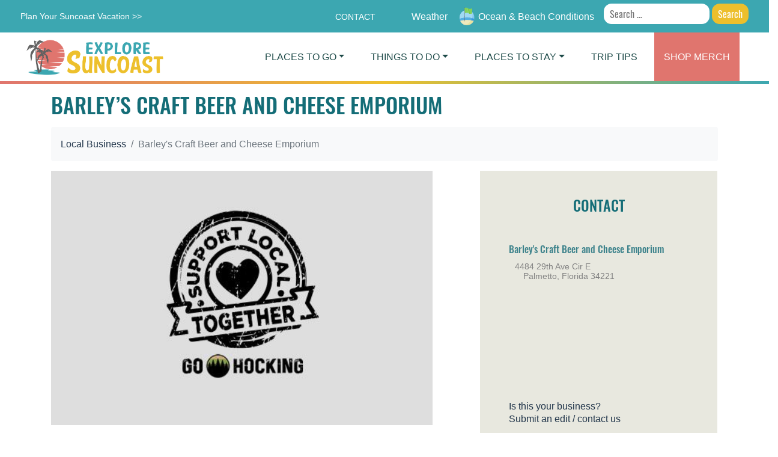

--- FILE ---
content_type: text/html; charset=UTF-8
request_url: https://exploresuncoast.com/business/barleys-craft-beer-and-cheese-emporium/
body_size: 26573
content:
<!doctype html>
<html lang="en-US">
<head>
	<meta charset="UTF-8">
	<meta name="viewport" content="width=device-width, initial-scale=1">
	<link rel="profile" href="https://gmpg.org/xfn/11">

	    <!-- Bootstrap core CSS -->
    <link href="https://exploresuncoast.com/wp-content/themes/gohocking-theme/assets/css/bootstrap.min.css" rel="stylesheet">

    <script src="https://kit.fontawesome.com/033cc493cb.js" crossorigin="anonymous"></script>
    <!-- <link rel="stylesheet" href="https://use.typekit.net/zpi3eeq.css"> -->
    
    <link rel="stylesheet" href="https://use.typekit.net/fut4orn.css">



    <!-- swiper js  -->
    <link rel="stylesheet" href="https://exploresuncoast.com/wp-content/themes/gohocking-theme/assets/swiper/swiper-bundle.min.css">
    <script type="text/javascript"  src="https://exploresuncoast.com/wp-content/themes/gohocking-theme/assets/swiper/swiper-bundle.min.js"></script>

    <link href="https://unpkg.com/aos@2.3.1/dist/aos.css" rel="stylesheet">
    
    <script type="text/javascript" src="https://maps.googleapis.com/maps/api/js?key=AIzaSyAbBq6dIV44bXUu32r_Me98cA1GpEib4_8"></script>





    <link rel="apple-touch-icon" sizes="57x57" href="https://exploresuncoast.com/wp-content/themes/gohocking-theme/assets/fav/apple-icon-57x57.png">
    <link rel="apple-touch-icon" sizes="60x60" href="https://exploresuncoast.com/wp-content/themes/gohocking-theme/assets/fav/apple-icon-60x60.png">
    <link rel="apple-touch-icon" sizes="72x72" href="https://exploresuncoast.com/wp-content/themes/gohocking-theme/assets/fav/apple-icon-72x72.png">
    <link rel="apple-touch-icon" sizes="76x76" href="https://exploresuncoast.com/wp-content/themes/gohocking-theme/assets/fav/apple-icon-76x76.png">
    <link rel="apple-touch-icon" sizes="114x114" href="https://exploresuncoast.com/wp-content/themes/gohocking-theme/assets/fav/apple-icon-114x114.png">
    <link rel="apple-touch-icon" sizes="120x120" href="https://exploresuncoast.com/wp-content/themes/gohocking-theme/assets/fav/apple-icon-120x120.png">
    <link rel="apple-touch-icon" sizes="144x144" href="https://exploresuncoast.com/wp-content/themes/gohocking-theme/assets/fav/apple-icon-144x144.png">
    <link rel="apple-touch-icon" sizes="152x152" href="https://exploresuncoast.com/wp-content/themes/gohocking-theme/assets/fav/apple-icon-152x152.png">
    <link rel="apple-touch-icon" sizes="180x180" href="https://exploresuncoast.com/wp-content/themes/gohocking-theme/assets/fav/apple-icon-180x180.png">
    <link rel="icon" type="image/png" sizes="192x192"  href="https://exploresuncoast.com/wp-content/themes/gohocking-theme/assets/fav/android-icon-192x192.png">
    <link rel="icon" type="image/png" sizes="32x32" href="https://exploresuncoast.com/wp-content/themes/gohocking-theme/assets/fav/favicon-32x32.png">
    <link rel="icon" type="image/png" sizes="96x96" href="https://exploresuncoast.com/wp-content/themes/gohocking-theme/assets/fav/favicon-96x96.png">
    <link rel="icon" type="image/png" sizes="16x16" href="https://exploresuncoast.com/wp-content/themes/gohocking-theme/assets/fav/favicon-16x16.png">
    <link rel="manifest" href="https://exploresuncoast.com/wp-content/themes/gohocking-theme/assets/fav/manifest.json">
    <meta name="msapplication-TileColor" content="#ffffff">
    <meta name="msapplication-TileImage" content="https://exploresuncoast.com/wp-content/themes/gohocking-theme/assets/fav/ms-icon-144x144.png">
    <meta name="theme-color" content="#ffffff">


<!-- flodesk newsletter form -->
<script>
  // (function(w, d, t, s, n) {
  //   w.FlodeskObject = n;
  //   var fn = function() {
  //     (w[n].q = w[n].q || []).push(arguments);
  //   };
  //   w[n] = w[n] || fn;
  //   var f = d.getElementsByTagName(t)[0];
  //   var e = d.createElement(t);
  //   var h = '?v=' + new Date().getTime();
  //   e.async = true;
  //   e.src = s + h;
  //   f.parentNode.insertBefore(e, f);
  // })(window, document, 'script', 'https://assets.flodesk.com/universal.js', 'fd');
  // window.fd('form', {
  //   formId: '60f6be5ae9f26fd6cffe9122'
  // });
</script>





	<meta name='robots' content='index, follow, max-image-preview:large, max-snippet:-1, max-video-preview:-1' />

	<!-- This site is optimized with the Yoast SEO plugin v26.7 - https://yoast.com/wordpress/plugins/seo/ -->
	<title>Barley&#039;s Craft Beer and Cheese Emporium - Explore Suncoast</title>
	<meta name="description" content="Explore Suncoast Local Business - Barley&#039;s Craft Beer and Cheese Emporium" />
	<link rel="canonical" href="https://exploresuncoast.com/business/barleys-craft-beer-and-cheese-emporium/" />
	<meta property="og:locale" content="en_US" />
	<meta property="og:type" content="article" />
	<meta property="og:title" content="Barley&#039;s Craft Beer and Cheese Emporium - Explore Suncoast" />
	<meta property="og:description" content="Explore Suncoast Local Business - Barley&#039;s Craft Beer and Cheese Emporium" />
	<meta property="og:url" content="https://exploresuncoast.com/business/barleys-craft-beer-and-cheese-emporium/" />
	<meta property="og:site_name" content="Explore Suncoast" />
	<meta name="twitter:card" content="summary_large_image" />
	<script type="application/ld+json" class="yoast-schema-graph">{"@context":"https://schema.org","@graph":[{"@type":"WebPage","@id":"https://exploresuncoast.com/business/barleys-craft-beer-and-cheese-emporium/","url":"https://exploresuncoast.com/business/barleys-craft-beer-and-cheese-emporium/","name":"Barley's Craft Beer and Cheese Emporium - Explore Suncoast","isPartOf":{"@id":"https://exploresuncoast.com/#website"},"datePublished":"2022-01-06T14:32:34+00:00","description":"Explore Suncoast Local Business - Barley's Craft Beer and Cheese Emporium","breadcrumb":{"@id":"https://exploresuncoast.com/business/barleys-craft-beer-and-cheese-emporium/#breadcrumb"},"inLanguage":"en-US","potentialAction":[{"@type":"ReadAction","target":["https://exploresuncoast.com/business/barleys-craft-beer-and-cheese-emporium/"]}]},{"@type":"BreadcrumbList","@id":"https://exploresuncoast.com/business/barleys-craft-beer-and-cheese-emporium/#breadcrumb","itemListElement":[{"@type":"ListItem","position":1,"name":"Home","item":"https://exploresuncoast.com/"},{"@type":"ListItem","position":2,"name":"Businesses","item":"https://exploresuncoast.com/business/"},{"@type":"ListItem","position":3,"name":"Barley&#8217;s Craft Beer and Cheese Emporium"}]},{"@type":"WebSite","@id":"https://exploresuncoast.com/#website","url":"https://exploresuncoast.com/","name":"Explore Suncoast","description":"YOUR ADVENTURE STARTS HERE","publisher":{"@id":"https://exploresuncoast.com/#organization"},"potentialAction":[{"@type":"SearchAction","target":{"@type":"EntryPoint","urlTemplate":"https://exploresuncoast.com/?s={search_term_string}"},"query-input":{"@type":"PropertyValueSpecification","valueRequired":true,"valueName":"search_term_string"}}],"inLanguage":"en-US"},{"@type":"Organization","@id":"https://exploresuncoast.com/#organization","name":"Explore Suncoast","url":"https://exploresuncoast.com/","logo":{"@type":"ImageObject","inLanguage":"en-US","@id":"https://exploresuncoast.com/#/schema/logo/image/","url":"https://exploresuncoast.com/wp-content/uploads/2022/09/Suncoast_Logo_3color_new.png","contentUrl":"https://exploresuncoast.com/wp-content/uploads/2022/09/Suncoast_Logo_3color_new.png","width":755,"height":205,"caption":"Explore Suncoast"},"image":{"@id":"https://exploresuncoast.com/#/schema/logo/image/"}}]}</script>
	<!-- / Yoast SEO plugin. -->


<link rel="alternate" type="application/rss+xml" title="Explore Suncoast &raquo; Feed" href="https://exploresuncoast.com/feed/" />
<link rel="alternate" type="application/rss+xml" title="Explore Suncoast &raquo; Comments Feed" href="https://exploresuncoast.com/comments/feed/" />
<link rel="alternate" type="application/rss+xml" title="Explore Suncoast &raquo; Barley&#8217;s Craft Beer and Cheese Emporium Comments Feed" href="https://exploresuncoast.com/business/barleys-craft-beer-and-cheese-emporium/feed/" />
<link rel="alternate" title="oEmbed (JSON)" type="application/json+oembed" href="https://exploresuncoast.com/wp-json/oembed/1.0/embed?url=https%3A%2F%2Fexploresuncoast.com%2Fbusiness%2Fbarleys-craft-beer-and-cheese-emporium%2F" />
<link rel="alternate" title="oEmbed (XML)" type="text/xml+oembed" href="https://exploresuncoast.com/wp-json/oembed/1.0/embed?url=https%3A%2F%2Fexploresuncoast.com%2Fbusiness%2Fbarleys-craft-beer-and-cheese-emporium%2F&#038;format=xml" />
<style id='wp-img-auto-sizes-contain-inline-css'>
img:is([sizes=auto i],[sizes^="auto," i]){contain-intrinsic-size:3000px 1500px}
/*# sourceURL=wp-img-auto-sizes-contain-inline-css */
</style>
<link rel='stylesheet' id='sbi_styles-css' href='https://exploresuncoast.com/wp-content/plugins/instagram-feed/css/sbi-styles.min.css?ver=6.10.0' media='all' />
<style id='wp-emoji-styles-inline-css'>

	img.wp-smiley, img.emoji {
		display: inline !important;
		border: none !important;
		box-shadow: none !important;
		height: 1em !important;
		width: 1em !important;
		margin: 0 0.07em !important;
		vertical-align: -0.1em !important;
		background: none !important;
		padding: 0 !important;
	}
/*# sourceURL=wp-emoji-styles-inline-css */
</style>
<style id='wp-block-library-inline-css'>
:root{--wp-block-synced-color:#7a00df;--wp-block-synced-color--rgb:122,0,223;--wp-bound-block-color:var(--wp-block-synced-color);--wp-editor-canvas-background:#ddd;--wp-admin-theme-color:#007cba;--wp-admin-theme-color--rgb:0,124,186;--wp-admin-theme-color-darker-10:#006ba1;--wp-admin-theme-color-darker-10--rgb:0,107,160.5;--wp-admin-theme-color-darker-20:#005a87;--wp-admin-theme-color-darker-20--rgb:0,90,135;--wp-admin-border-width-focus:2px}@media (min-resolution:192dpi){:root{--wp-admin-border-width-focus:1.5px}}.wp-element-button{cursor:pointer}:root .has-very-light-gray-background-color{background-color:#eee}:root .has-very-dark-gray-background-color{background-color:#313131}:root .has-very-light-gray-color{color:#eee}:root .has-very-dark-gray-color{color:#313131}:root .has-vivid-green-cyan-to-vivid-cyan-blue-gradient-background{background:linear-gradient(135deg,#00d084,#0693e3)}:root .has-purple-crush-gradient-background{background:linear-gradient(135deg,#34e2e4,#4721fb 50%,#ab1dfe)}:root .has-hazy-dawn-gradient-background{background:linear-gradient(135deg,#faaca8,#dad0ec)}:root .has-subdued-olive-gradient-background{background:linear-gradient(135deg,#fafae1,#67a671)}:root .has-atomic-cream-gradient-background{background:linear-gradient(135deg,#fdd79a,#004a59)}:root .has-nightshade-gradient-background{background:linear-gradient(135deg,#330968,#31cdcf)}:root .has-midnight-gradient-background{background:linear-gradient(135deg,#020381,#2874fc)}:root{--wp--preset--font-size--normal:16px;--wp--preset--font-size--huge:42px}.has-regular-font-size{font-size:1em}.has-larger-font-size{font-size:2.625em}.has-normal-font-size{font-size:var(--wp--preset--font-size--normal)}.has-huge-font-size{font-size:var(--wp--preset--font-size--huge)}.has-text-align-center{text-align:center}.has-text-align-left{text-align:left}.has-text-align-right{text-align:right}.has-fit-text{white-space:nowrap!important}#end-resizable-editor-section{display:none}.aligncenter{clear:both}.items-justified-left{justify-content:flex-start}.items-justified-center{justify-content:center}.items-justified-right{justify-content:flex-end}.items-justified-space-between{justify-content:space-between}.screen-reader-text{border:0;clip-path:inset(50%);height:1px;margin:-1px;overflow:hidden;padding:0;position:absolute;width:1px;word-wrap:normal!important}.screen-reader-text:focus{background-color:#ddd;clip-path:none;color:#444;display:block;font-size:1em;height:auto;left:5px;line-height:normal;padding:15px 23px 14px;text-decoration:none;top:5px;width:auto;z-index:100000}html :where(.has-border-color){border-style:solid}html :where([style*=border-top-color]){border-top-style:solid}html :where([style*=border-right-color]){border-right-style:solid}html :where([style*=border-bottom-color]){border-bottom-style:solid}html :where([style*=border-left-color]){border-left-style:solid}html :where([style*=border-width]){border-style:solid}html :where([style*=border-top-width]){border-top-style:solid}html :where([style*=border-right-width]){border-right-style:solid}html :where([style*=border-bottom-width]){border-bottom-style:solid}html :where([style*=border-left-width]){border-left-style:solid}html :where(img[class*=wp-image-]){height:auto;max-width:100%}:where(figure){margin:0 0 1em}html :where(.is-position-sticky){--wp-admin--admin-bar--position-offset:var(--wp-admin--admin-bar--height,0px)}@media screen and (max-width:600px){html :where(.is-position-sticky){--wp-admin--admin-bar--position-offset:0px}}

/*# sourceURL=wp-block-library-inline-css */
</style><style id='global-styles-inline-css'>
:root{--wp--preset--aspect-ratio--square: 1;--wp--preset--aspect-ratio--4-3: 4/3;--wp--preset--aspect-ratio--3-4: 3/4;--wp--preset--aspect-ratio--3-2: 3/2;--wp--preset--aspect-ratio--2-3: 2/3;--wp--preset--aspect-ratio--16-9: 16/9;--wp--preset--aspect-ratio--9-16: 9/16;--wp--preset--color--black: #000000;--wp--preset--color--cyan-bluish-gray: #abb8c3;--wp--preset--color--white: #ffffff;--wp--preset--color--pale-pink: #f78da7;--wp--preset--color--vivid-red: #cf2e2e;--wp--preset--color--luminous-vivid-orange: #ff6900;--wp--preset--color--luminous-vivid-amber: #fcb900;--wp--preset--color--light-green-cyan: #7bdcb5;--wp--preset--color--vivid-green-cyan: #00d084;--wp--preset--color--pale-cyan-blue: #8ed1fc;--wp--preset--color--vivid-cyan-blue: #0693e3;--wp--preset--color--vivid-purple: #9b51e0;--wp--preset--gradient--vivid-cyan-blue-to-vivid-purple: linear-gradient(135deg,rgb(6,147,227) 0%,rgb(155,81,224) 100%);--wp--preset--gradient--light-green-cyan-to-vivid-green-cyan: linear-gradient(135deg,rgb(122,220,180) 0%,rgb(0,208,130) 100%);--wp--preset--gradient--luminous-vivid-amber-to-luminous-vivid-orange: linear-gradient(135deg,rgb(252,185,0) 0%,rgb(255,105,0) 100%);--wp--preset--gradient--luminous-vivid-orange-to-vivid-red: linear-gradient(135deg,rgb(255,105,0) 0%,rgb(207,46,46) 100%);--wp--preset--gradient--very-light-gray-to-cyan-bluish-gray: linear-gradient(135deg,rgb(238,238,238) 0%,rgb(169,184,195) 100%);--wp--preset--gradient--cool-to-warm-spectrum: linear-gradient(135deg,rgb(74,234,220) 0%,rgb(151,120,209) 20%,rgb(207,42,186) 40%,rgb(238,44,130) 60%,rgb(251,105,98) 80%,rgb(254,248,76) 100%);--wp--preset--gradient--blush-light-purple: linear-gradient(135deg,rgb(255,206,236) 0%,rgb(152,150,240) 100%);--wp--preset--gradient--blush-bordeaux: linear-gradient(135deg,rgb(254,205,165) 0%,rgb(254,45,45) 50%,rgb(107,0,62) 100%);--wp--preset--gradient--luminous-dusk: linear-gradient(135deg,rgb(255,203,112) 0%,rgb(199,81,192) 50%,rgb(65,88,208) 100%);--wp--preset--gradient--pale-ocean: linear-gradient(135deg,rgb(255,245,203) 0%,rgb(182,227,212) 50%,rgb(51,167,181) 100%);--wp--preset--gradient--electric-grass: linear-gradient(135deg,rgb(202,248,128) 0%,rgb(113,206,126) 100%);--wp--preset--gradient--midnight: linear-gradient(135deg,rgb(2,3,129) 0%,rgb(40,116,252) 100%);--wp--preset--font-size--small: 13px;--wp--preset--font-size--medium: 20px;--wp--preset--font-size--large: 36px;--wp--preset--font-size--x-large: 42px;--wp--preset--spacing--20: 0.44rem;--wp--preset--spacing--30: 0.67rem;--wp--preset--spacing--40: 1rem;--wp--preset--spacing--50: 1.5rem;--wp--preset--spacing--60: 2.25rem;--wp--preset--spacing--70: 3.38rem;--wp--preset--spacing--80: 5.06rem;--wp--preset--shadow--natural: 6px 6px 9px rgba(0, 0, 0, 0.2);--wp--preset--shadow--deep: 12px 12px 50px rgba(0, 0, 0, 0.4);--wp--preset--shadow--sharp: 6px 6px 0px rgba(0, 0, 0, 0.2);--wp--preset--shadow--outlined: 6px 6px 0px -3px rgb(255, 255, 255), 6px 6px rgb(0, 0, 0);--wp--preset--shadow--crisp: 6px 6px 0px rgb(0, 0, 0);}:where(.is-layout-flex){gap: 0.5em;}:where(.is-layout-grid){gap: 0.5em;}body .is-layout-flex{display: flex;}.is-layout-flex{flex-wrap: wrap;align-items: center;}.is-layout-flex > :is(*, div){margin: 0;}body .is-layout-grid{display: grid;}.is-layout-grid > :is(*, div){margin: 0;}:where(.wp-block-columns.is-layout-flex){gap: 2em;}:where(.wp-block-columns.is-layout-grid){gap: 2em;}:where(.wp-block-post-template.is-layout-flex){gap: 1.25em;}:where(.wp-block-post-template.is-layout-grid){gap: 1.25em;}.has-black-color{color: var(--wp--preset--color--black) !important;}.has-cyan-bluish-gray-color{color: var(--wp--preset--color--cyan-bluish-gray) !important;}.has-white-color{color: var(--wp--preset--color--white) !important;}.has-pale-pink-color{color: var(--wp--preset--color--pale-pink) !important;}.has-vivid-red-color{color: var(--wp--preset--color--vivid-red) !important;}.has-luminous-vivid-orange-color{color: var(--wp--preset--color--luminous-vivid-orange) !important;}.has-luminous-vivid-amber-color{color: var(--wp--preset--color--luminous-vivid-amber) !important;}.has-light-green-cyan-color{color: var(--wp--preset--color--light-green-cyan) !important;}.has-vivid-green-cyan-color{color: var(--wp--preset--color--vivid-green-cyan) !important;}.has-pale-cyan-blue-color{color: var(--wp--preset--color--pale-cyan-blue) !important;}.has-vivid-cyan-blue-color{color: var(--wp--preset--color--vivid-cyan-blue) !important;}.has-vivid-purple-color{color: var(--wp--preset--color--vivid-purple) !important;}.has-black-background-color{background-color: var(--wp--preset--color--black) !important;}.has-cyan-bluish-gray-background-color{background-color: var(--wp--preset--color--cyan-bluish-gray) !important;}.has-white-background-color{background-color: var(--wp--preset--color--white) !important;}.has-pale-pink-background-color{background-color: var(--wp--preset--color--pale-pink) !important;}.has-vivid-red-background-color{background-color: var(--wp--preset--color--vivid-red) !important;}.has-luminous-vivid-orange-background-color{background-color: var(--wp--preset--color--luminous-vivid-orange) !important;}.has-luminous-vivid-amber-background-color{background-color: var(--wp--preset--color--luminous-vivid-amber) !important;}.has-light-green-cyan-background-color{background-color: var(--wp--preset--color--light-green-cyan) !important;}.has-vivid-green-cyan-background-color{background-color: var(--wp--preset--color--vivid-green-cyan) !important;}.has-pale-cyan-blue-background-color{background-color: var(--wp--preset--color--pale-cyan-blue) !important;}.has-vivid-cyan-blue-background-color{background-color: var(--wp--preset--color--vivid-cyan-blue) !important;}.has-vivid-purple-background-color{background-color: var(--wp--preset--color--vivid-purple) !important;}.has-black-border-color{border-color: var(--wp--preset--color--black) !important;}.has-cyan-bluish-gray-border-color{border-color: var(--wp--preset--color--cyan-bluish-gray) !important;}.has-white-border-color{border-color: var(--wp--preset--color--white) !important;}.has-pale-pink-border-color{border-color: var(--wp--preset--color--pale-pink) !important;}.has-vivid-red-border-color{border-color: var(--wp--preset--color--vivid-red) !important;}.has-luminous-vivid-orange-border-color{border-color: var(--wp--preset--color--luminous-vivid-orange) !important;}.has-luminous-vivid-amber-border-color{border-color: var(--wp--preset--color--luminous-vivid-amber) !important;}.has-light-green-cyan-border-color{border-color: var(--wp--preset--color--light-green-cyan) !important;}.has-vivid-green-cyan-border-color{border-color: var(--wp--preset--color--vivid-green-cyan) !important;}.has-pale-cyan-blue-border-color{border-color: var(--wp--preset--color--pale-cyan-blue) !important;}.has-vivid-cyan-blue-border-color{border-color: var(--wp--preset--color--vivid-cyan-blue) !important;}.has-vivid-purple-border-color{border-color: var(--wp--preset--color--vivid-purple) !important;}.has-vivid-cyan-blue-to-vivid-purple-gradient-background{background: var(--wp--preset--gradient--vivid-cyan-blue-to-vivid-purple) !important;}.has-light-green-cyan-to-vivid-green-cyan-gradient-background{background: var(--wp--preset--gradient--light-green-cyan-to-vivid-green-cyan) !important;}.has-luminous-vivid-amber-to-luminous-vivid-orange-gradient-background{background: var(--wp--preset--gradient--luminous-vivid-amber-to-luminous-vivid-orange) !important;}.has-luminous-vivid-orange-to-vivid-red-gradient-background{background: var(--wp--preset--gradient--luminous-vivid-orange-to-vivid-red) !important;}.has-very-light-gray-to-cyan-bluish-gray-gradient-background{background: var(--wp--preset--gradient--very-light-gray-to-cyan-bluish-gray) !important;}.has-cool-to-warm-spectrum-gradient-background{background: var(--wp--preset--gradient--cool-to-warm-spectrum) !important;}.has-blush-light-purple-gradient-background{background: var(--wp--preset--gradient--blush-light-purple) !important;}.has-blush-bordeaux-gradient-background{background: var(--wp--preset--gradient--blush-bordeaux) !important;}.has-luminous-dusk-gradient-background{background: var(--wp--preset--gradient--luminous-dusk) !important;}.has-pale-ocean-gradient-background{background: var(--wp--preset--gradient--pale-ocean) !important;}.has-electric-grass-gradient-background{background: var(--wp--preset--gradient--electric-grass) !important;}.has-midnight-gradient-background{background: var(--wp--preset--gradient--midnight) !important;}.has-small-font-size{font-size: var(--wp--preset--font-size--small) !important;}.has-medium-font-size{font-size: var(--wp--preset--font-size--medium) !important;}.has-large-font-size{font-size: var(--wp--preset--font-size--large) !important;}.has-x-large-font-size{font-size: var(--wp--preset--font-size--x-large) !important;}
/*# sourceURL=global-styles-inline-css */
</style>

<style id='classic-theme-styles-inline-css'>
/*! This file is auto-generated */
.wp-block-button__link{color:#fff;background-color:#32373c;border-radius:9999px;box-shadow:none;text-decoration:none;padding:calc(.667em + 2px) calc(1.333em + 2px);font-size:1.125em}.wp-block-file__button{background:#32373c;color:#fff;text-decoration:none}
/*# sourceURL=/wp-includes/css/classic-themes.min.css */
</style>
<link rel='stylesheet' id='gohocking-theme-style-css' href='https://exploresuncoast.com/wp-content/themes/gohocking-theme/style.css?ver=1.0.0' media='all' />
<link rel="https://api.w.org/" href="https://exploresuncoast.com/wp-json/" /><link rel="EditURI" type="application/rsd+xml" title="RSD" href="https://exploresuncoast.com/xmlrpc.php?rsd" />
<meta name="generator" content="WordPress 6.9" />
<link rel='shortlink' href='https://exploresuncoast.com/?p=24015' />
<!-- start Simple Custom CSS and JS -->
<!-- Facebook Pixel Code -->
<script>
!function(f,b,e,v,n,t,s)
{if(f.fbq)return;n=f.fbq=function(){n.callMethod?
n.callMethod.apply(n,arguments):n.queue.push(arguments)};
if(!f._fbq)f._fbq=n;n.push=n;n.loaded=!0;n.version='2.0';
n.queue=[];t=b.createElement(e);t.async=!0;
t.src=v;s=b.getElementsByTagName(e)[0];
s.parentNode.insertBefore(t,s)}(window,document,'script',
'https://connect.facebook.net/en_US/fbevents.js');
fbq('init', '851741085851605');
fbq('track', 'PageView');
</script>
<noscript>
<img height="1" width="1"
src="https://www.facebook.com/tr?id=851741085851605&ev=PageView
&noscript=1"/>
</noscript>
<!-- End Facebook Pixel Code -->


<!-- end Simple Custom CSS and JS -->
<!-- start Simple Custom CSS and JS -->
<!-- Google Tag Manager -->
<script>(function(w,d,s,l,i){w[l]=w[l]||[];w[l].push({'gtm.start':
new Date().getTime(),event:'gtm.js'});var f=d.getElementsByTagName(s)[0],
j=d.createElement(s),dl=l!='dataLayer'?'&l='+l:'';j.async=true;j.src=
'https://www.googletagmanager.com/gtm.js?id='+i+dl;f.parentNode.insertBefore(j,f);
})(window,document,'script','dataLayer','GTM-MGH2L3H');</script>
<!-- End Google Tag Manager -->

<!-- Global site tag (gtag.js) - Google Analytics -->
<script async src="https://www.googletagmanager.com/gtag/js?id=G-ZN5J8GLVH6"></script>
<script>
  window.dataLayer = window.dataLayer || [];
  function gtag(){dataLayer.push(arguments);}
  gtag('js', new Date());

  gtag('config', 'G-ZN5J8GLVH6');
</script>

<!-- end Simple Custom CSS and JS -->

   <!-- add meta og:image tag -->
      <meta property="og:image" content="" />


</head>

<body class="wp-singular business-template-default single single-business postid-24015 single-format-standard wp-theme-gohocking-theme">
<!-- start Simple Custom CSS and JS -->
<!-- Google Tag Manager (noscript) -->
<noscript><iframe src="https://www.googletagmanager.com/ns.html?id=GTM-MGH2L3H"
height="0" width="0" style="display:none;visibility:hidden"></iframe></noscript>
<!-- End Google Tag Manager (noscript) -->
<!-- end Simple Custom CSS and JS -->
<div id="page" class="site">
	<a class="skip-link screen-reader-text" href="#primary">Skip to content</a>

<header class="fixed-top">

    <nav class="sub blue-bg">
      <div class="container-fluid">
        <div class="row">
          <div class="col-12">
            <div class="d-flex align-items-center">
              <ul class="list-inline mr-auto">
                      
                <li class="list-inline-item mr-3">
                  <a href="https://exploresuncoast.com/things-to-do">Plan Your Suncoast Vacation >></a>
                </li>
                
              </ul>

              <ul class="list-inline mx-auto">
                     
               
               <!--  <li class="list-inline-item mr-3">
                  <a href="https://gohocking.com/old-mans-cave/">Park</a>
                </li> -->
                 
              </ul>


              <ul class="list-inline ml-auto">
                      
                
                <li class="list-inline-item mr-3 ">
                  <a class="uc" href="https://exploresuncoast.com/contact/">Contact</a>
                </li>

                <li class="list-inline-item mr-3 social">
                  <a href="#" target="_blank"><i class="fab fa-facebook-square"></i></a>
                </li>
                <li class="list-inline-item mr-3 social">
                  <a href="https://www.instagram.com/suncoastflorida/" target="_blank"><i class="fab fa-instagram"></i></a>
                </li>
                <!-- <li class="list-inline-item mr-3 social">
                  <a href="#" target="_blank"><i class="fab fa-youtube-square"></i></a>
                </li> -->

                <li class="list-inline-item mr-3 social">
                  <a href="#weather"><i class="fas fa-temperature-high"></i> <small>Weather</small></a>
                </li>

                <li class="list-inline-item mr-3 social">
                  <a href="https://exploresuncoast.com/beach-conditions-for-siesta-key-sarasota-anna-maria-island-and-venice"><img style="height:30px;" src="https://exploresuncoast.com/wp-content/themes/gohocking-theme/assets/img/ocean-conditions-icon.svg"> <small>Ocean & Beach Conditions</small></a>
                </li>
              
              </ul>

<style type="text/css">
  
.navForm {
 

}
#searchform {
    margin-left: 10px;
    margin-top: 10pxl;
    float: right;
    padding-top: 10px;
    position: relative;
}

#searchform p {font-size:0}

.navForm input#s {
    margin: 0;
    border: none;
    height: 29px;
    width: 250px;
}

.navForm input:active  {
    border: none;
}

.navForm input.search-submit {
    color: #fff;
    background-color: #EDBF2C !important;
    /*background: green url(images/search.png) 0 0 no-repeat;*/

}

.navForm input{
  border: none !important;
  padding: 5px 10px 5px 10px;
  border-radius: 13px;
}

</style>
              <div class="navForm">
                <form role="search" method="get" class="search-form" action="https://exploresuncoast.com/">
				<label>
					<span class="screen-reader-text">Search for:</span>
					<input type="search" class="search-field" placeholder="Search &hellip;" value="" name="s" />
				</label>
				<input type="submit" class="search-submit" value="Search" />
			</form>              </div>
              

            </div>
          </div>
        </div>
      </div>
    </nav>


    <nav id="primaryNav" class=" navbar navbar-expand-lg navbar-light main bg-light ">
      <div class="container-fluid">
        
        <a class="navbar-brand" href="https://exploresuncoast.com"><img class="img-fluid nav-logo" src="https://exploresuncoast.com/wp-content/themes/gohocking-theme/assets/img/Suncoast_Logo_3color_new.png" alt="Explore Suncoast Logo - Support Local Business"></a>

        <button class="navbar-toggler" data-target="#goHockingNavbarMain" data-toggle="collapse" type="button"><span class="navbar-toggler-icon"></span></button>

        <div class="collapse navbar-collapse" id="goHockingNavbarMain">
          <ul class="navbar-nav ml-auto">
            
            
            <!-- Places To Go section -->
            <li class="nav-item dropdown position-static">
              <a class="nav-link dropdown-toggle" data-toggle="dropdown" href="#" id="navbarDropdown" role="button">Places&nbsp;To&nbsp;Go</a>
              <ul class="dropdown-menu megamenu">
                <div class="row">
                  <li class="col-md-3">

                    <ul>
                    
                                              <h6 class="list-header"><a href="https://exploresuncoast.com/places-to-go/#beaches">Beaches</a></h6>
                          <hr>
                                                        <li>
                                  
                                  <a href="https://exploresuncoast.com/location/beaches-siesta-key-beach/">Siesta Key</a>
                                </li>
                                                              <li>
                                  
                                  <a href="https://exploresuncoast.com/location/turtle-beach/">Turtle Beach</a>
                                </li>
                                                              <li>
                                  
                                  <a href="https://exploresuncoast.com/location/south-lido-beach/">Lido Beach Park</a>
                                </li>
                                                              <li>
                                  
                                  <a href="https://exploresuncoast.com/location/caspersen-beach/">Caspersen Beach</a>
                                </li>
                                                              <li>
                                  
                                  <a href="https://exploresuncoast.com/location/longboat-key-beach/">Longboat Key Beach</a>
                                </li>
                                                              <li>
                                  
                                  <a href="https://exploresuncoast.com/location/venice-beach-fishing-pier/">Venice Beach & Pier</a>
                                </li>
                                                              <li>
                                  
                                  <a href="https://exploresuncoast.com/location/palmer-point-beach/">Palmer Point Beach</a>
                                </li>
                                                              <li>
                                  
                                  <a href="https://exploresuncoast.com/location/nokomis-beach/">Nokomis Beach</a>
                                </li>
                                                              <li>
                                  
                                  <a href="">South Lido Beach</a>
                                </li>
                                                              <li>
                                  
                                  <a href="https://exploresuncoast.com/location/anna-maria-beach/">Anna Maria Beach</a>
                                </li>
                                                              <li>
                                  
                                  <a href="https://exploresuncoast.com/location/holmes-beach/">Holmes Beach</a>
                                </li>
                                                              <li>
                                  
                                  <a href="https://exploresuncoast.com/location/coquina-beach/">COQUINA BEACH</a>
                                </li>
                                                              <li>
                                  
                                  <a href="https://exploresuncoast.com/location/bean-point/">Bean Point</a>
                                </li>
                                                              <li>
                                  
                                  <a href="https://exploresuncoast.com/location/manasota-key/">Manasota Key</a>
                                </li>
                                                              <li>
                                  
                                  <a href="https://exploresuncoast.com/location/manatee-beach/">Manatee Beach</a>
                                </li>
                              
                    </ul>

                  </li>
                  <li class="col-md-3">
                    <ul>

                                                <h6 class="list-header"><a href="https://exploresuncoast.com/places-to-go/#parks-trails">Parks</a></h6>
                          <hr>
                                                        <li>
                                  
                                  <a href="https://exploresuncoast.com/location/legacy-bike-trail/">Legacy Bike Trail</a>
                                </li>
                                                              <li>
                                  
                                  <a href="https://exploresuncoast.com/location/venice-beach-brohard-paw-park/">Brohard Paw Park On Vence Beach</a>
                                </li>
                              
                      
                      

                    </ul>
                  </li>
                  <li class="col-md-3">
                    <ul>

                                                <h6 class="list-header"><a href="https://exploresuncoast.com/places-to-go/#places-to-visit">Places To Visit</a></h6>
                          <hr>
                                                        <li>
                                  
                                  <a href="https://exploresuncoast.com/?post_type=location&p=468">University Town Center Mall</a>
                                </li>
                              
                      
                      

                    </ul>
                  </li>

                  <li class="col-md-3">
                    <ul  class="mega-content">
                      <h6 class="list-header">Featured Destination</h6>
                      <hr>
                       <a href="https://exploresuncoast.com//location/beaches-siesta-key-beach/">
                        <img class="img-fluid" src="https://exploresuncoast.com/wp-content/themes/gohocking-theme/assets/img/menu-feature-siesta.jpg" alt="Featured Destination - Siesta Key Beach">
                        <h5 class="list-subheader mt-2">Siesta Key Beach</h5>
                      </a>
                        <p>Explore the beautiful beach of Siesta Key, now famous thanks to MTV.</p>
                        <p class="read-more"><a href="https://exploresuncoast.com//location/beaches-siesta-key-beach/">Read More</a></p>
                      
                    </ul>
                  </li>
                </div>
              </ul>
            </li>




            <!-- Things To Do section -->
            <li class="nav-item dropdown position-static">
              <a class="nav-link dropdown-toggle" data-toggle="dropdown" href="#" id="navbarDropdown" role="button">Things&nbsp;To&nbsp;Do</a>
              <ul class="dropdown-menu megamenu">
                <div class="row">
                  <li class="col-md-3">
                    <ul>
                    
                                              <h6 class="list-header"><a href="https://exploresuncoast.com/things-to-do/#adventure-recreation">Adventure &amp; Recreation</a></h6>
                          <hr>
                                                        <li>
                                  
                                  <a href="https://exploresuncoast.com/activity/parasailing/">Parasailing</a>
                                </li>
                                                              <li>
                                  
                                  <a href="https://exploresuncoast.com/activity/sailing/">Sailing</a>
                                </li>
                                                              <li>
                                  
                                  <a href="https://exploresuncoast.com/activity/boating/">Boating</a>
                                </li>
                                                              <li>
                                  
                                  <a href="https://exploresuncoast.com/activity/jet-skis/">Jet Skis / Rentals</a>
                                </li>
                                                              <li>
                                  
                                  <a href="https://exploresuncoast.com/activity/fishing-sarasota/">Fishing</a>
                                </li>
                                                              <li>
                                  
                                  <a href="https://exploresuncoast.com/activity/charter-fishing-boats/">Charter Fishing Boats</a>
                                </li>
                                                              <li>
                                  
                                  <a href="https://exploresuncoast.com/activity/boat-tours/">Boat Tours</a>
                                </li>
                                                              <li>
                                  
                                  <a href="https://exploresuncoast.com/activity/swimming-pools/">Swimming Pools</a>
                                </li>
                                                              <li>
                                  
                                  <a href="https://exploresuncoast.com/activity/surfing-sarasota/">Surfing</a>
                                </li>
                                                              <li>
                                  
                                  <a href="https://exploresuncoast.com/activity/kayaking-paddle-boarding/">Kayaking & Paddle Boarding</a>
                                </li>
                                                              <li>
                                  
                                  <a href="https://exploresuncoast.com/activity/snorkeling/">Snorkeling</a>
                                </li>
                                                              <li>
                                  
                                  <a href="https://exploresuncoast.com/activity/bicycling/">Bicycling</a>
                                </li>
                                                              <li>
                                  
                                  <a href="https://exploresuncoast.com/activity/bike-sharing/">Bike Sharing</a>
                                </li>
                                                              <li>
                                  
                                  <a href="https://exploresuncoast.com/activity/golfing/">Golf</a>
                                </li>
                                                              <li>
                                  
                                  <a href="https://exploresuncoast.com/activity/shuffleboard/">Shuffleboard</a>
                                </li>
                                                              <li>
                                  
                                  <a href="https://exploresuncoast.com/activity/tennis-pickleball/">Tennis & Pickleball</a>
                                </li>
                                                              <li>
                                  
                                  <a href="https://exploresuncoast.com/activity/handball-racquetball/">Handball / Racquetball</a>
                                </li>
                                                              <li>
                                  
                                  <a href="https://exploresuncoast.com/activity/camping/">Camping</a>
                                </li>
                                                              <li>
                                  
                                  <a href="https://exploresuncoast.com/activity/bird-watching/">Bird Watching</a>
                                </li>
                                                              <li>
                                  
                                  <a href="https://exploresuncoast.com/activity/horseback-riding/">Horseback Riding</a>
                                </li>
                                                              <li>
                                  
                                  <a href="https://exploresuncoast.com/activity/hiking-running/">Hiking / Running</a>
                                </li>
                                                              <li>
                                  
                                  <a href="https://exploresuncoast.com/activity/rowing/">Rowing</a>
                                </li>
                                                              <li>
                                  
                                  <a href="https://exploresuncoast.com/activity/legacy-trail-venetian-waterway-trail/">Legacy Trail & Venetian Waterway Trail</a>
                                </li>
                              
                    </ul>
                  </li>

                  <li class="col-md-3">
                    
                    <ul>
                    
                                              <h6 class="list-header"><a href="https://exploresuncoast.com/things-to-do/#local-culture-lifestyle">Local Culture &amp; Lifestyle</a></h6>
                          <hr>
                                                        <li>
                                  
                                  <a href="https://exploresuncoast.com/activity/boat-and-kayak-launches/">Boat and Kayak Launches</a>
                                </li>
                                                              <li>
                                  
                                  <a href="https://exploresuncoast.com/activity/restaurants-with-docks/">Restaurants With Docks</a>
                                </li>
                                                              <li>
                                  
                                  <a href="https://exploresuncoast.com/activity/sarasota-boat-clubs/">Sarasota Boat Clubs</a>
                                </li>
                                                              <li>
                                  
                                  <a href="https://exploresuncoast.com/activity/shelling-shark-teeth/">Shelling & Shark Teeth</a>
                                </li>
                                                              <li>
                                  
                                  <a href="https://exploresuncoast.com/activity/beach-chairs-spots/">Beach Chairs & Spots</a>
                                </li>
                                                              <li>
                                  
                                  <a href="https://exploresuncoast.com/activity/scooter-golf-cart-rental/">Scooter & Golf Cart Rental</a>
                                </li>
                                                              <li>
                                  
                                  <a href="https://exploresuncoast.com/activity/boat-tours/">Boat Tours</a>
                                </li>
                              
                    </ul>
                  </li>
                  <li class="col-md-3">
                    <ul>
                    
                                              <h6 class="list-header"><a href="https://exploresuncoast.com/things-to-do/">Event Planning</a></h6>
                          <hr>
                                              
                      <hr>
                      <h6 class="list-header"><a href="https://exploresuncoast.com/business-directory">Local Business Directory</a></h6>
                      <hr>
                      <h6 class="list-header"><a href="https://exploresuncoast.com/activity/dining">Dining</a></h6>
                      <hr>
                      <h6 class="list-header"><a href="https://exploresuncoast.com/activity/shopping">Shopping</a></h6>
                      <hr>
                      <h6 class="list-header"><a href="https://exploresuncoast.com/events-calendar">Events Calendar</a></h6>

                    </ul>
                  </li>
                  <li class="col-md-3">
                    <ul class="mega-content">
                      <h6 class="list-header">Featured Adventure</h6>
                      <hr>

                      <a href="https://exploresuncoast.com/activity/kayaking-paddle-boarding/">
                        <img class="img-fluid" src="https://exploresuncoast.com/wp-content/themes/gohocking-theme/assets/img/menu-feature-mangrove-tunnels.jpg" alt="Featured Activity - Kayaking The Mangroves On Lido Key">
                        <h5 class="list-subheader mt-2">Kayaking The Mangroves On Lido Key</h5>
                      </a>
                      <p>Enjoy the perfect lazy day on the Hocking River with friends and family kayacking through the mangrove tunnels on Lido Key</p>
                      <p class="read-more"><a href="https://exploresuncoast.com/activity/kayaking-paddle-boarding/">Read More</a></p>
                    </ul>
                  </li>
                </div>
              </ul>
            </li>

            <li class="nav-item dropdown position-static">
              <a class="nav-link dropdown-toggle" data-toggle="dropdown" href="#" id="navbarDropdown" role="button">Places&nbsp;To&nbsp;Stay</a>
              <ul class="dropdown-menu megamenu">
                <div class="row">
                  <li class="col-md-3">
                    <ul>
                      <a href="https://exploresuncoast.com/places-to-stay#resorts">
                        <h6 class="list-header">Resorts</h6>
                        <img class="img-fluid" src="https://exploresuncoast.com/wp-content/themes/gohocking-theme/assets/img/nav-hotel-pool.jpg" alt="Places To Stay On Suncoast - Resorts">
                      </a>


                      <hr class="my-2">
                      
                      <a href="https://exploresuncoast.com/places-to-stay#hotels">
                        <h6 class="list-header">Hotels, Motels & Bungalows</h6>
                        <img class="img-fluid" src="https://exploresuncoast.com/wp-content/themes/gohocking-theme/assets/img/nav-hotel-1.jpg" alt="Places To Stay On Suncoast - Hotels, Motels & Bungalows">
                      </a>
                     
                    </ul>
                  </li>


                  <li class="col-md-3">
                    <ul>
                      <a href="https://exploresuncoast.com/places-to-stay#campsites">
                        <h6 class="list-header">Campgrounds</h6>
                        <img class="img-fluid" src="https://exploresuncoast.com/wp-content/themes/gohocking-theme/assets/img/nav-camping-beach.jpg" alt="Places To Stay On Suncoast - Campgrounds">
                      </a>
                      
                      <hr class="my-2">
                     
                      <a href="https://exploresuncoast.com/places-to-stay#rvcamping">
                        <h6 class="list-header">RV Camping</h6>
                        <img class="img-fluid" src="https://exploresuncoast.com/wp-content/themes/gohocking-theme/assets/img/nav-camping-rv.jpg" alt="Places To Stay On Suncoast - RV Camping">
                      </a>

                    </ul>
                  </li>
                  <li class="col-md-3">
                    <ul>
                      
                      <a href="https://exploresuncoast.com/places-to-stay#bnb">
                        <h6 class="list-header">Bed & Breakfasts</h6>
                        <img class="img-fluid" src="https://exploresuncoast.com/wp-content/themes/gohocking-theme/assets/img/nav-hotel-bed-breakfast.jpg" alt="Places To Stay On Suncoast - Bed and Breakfast">
                      </a>

                      <hr class="my-2">
                      
                      <a href="https://exploresuncoast.com/places-to-stay#airbnb">
                        <h6 class="list-header">Air BnB</h6>
                        <img class="img-fluid" src="https://exploresuncoast.com/wp-content/themes/gohocking-theme/assets/img/nav-airbnb-vrbo-pool-backyard.jpg" alt="Places To Stay On Suncoast - Air BnB">
                      </a>

                    </ul>
                  </li>



                  <li class="col-md-3">
                    <ul  class="mega-content">
                      <h6 class="list-header"><a href="https://exploresuncoast.com/places-to-stay/">Explore Accommodations</a></h6>
                      <hr>

                      <p class="mt-5">Whether you’re looking for a fully-inclusive resort experience or the quaint last-minute hotel deal, explore the many ways to plan your stay on Florida’s SunCoast!</p>
                      <p class="hero-cta">
                        <a href="https://exploresuncoast.com/places-to-stay">
                          <div class="btn-group" role="group" aria-label="Basic example">
                            <button type="button" class="btn btn-yellow  uc">Places To Stay</button>
                            <button type="button" class="btn btn-dark"><i class="fas fa-long-arrow-alt-right"></i></button>
                          </div>
                        </a>
                        
                      </p>
                    </ul>
                  </li>
                </div>
              </ul>
            </li>

            <li class="nav-item">
              <a class="nav-link" href="https://exploresuncoast.com/tips-for-the-explorer">Trip&nbsp;Tips</a>
            </li>


            

            <!-- <li class="nav-item dropdown">
              <a class="nav-link dropdown-toggle" data-toggle="dropdown" href="#" id="navbarDropdown" role="button">Normal Dropdown</a>
              <div class="dropdown-menu">
                <a class="dropdown-item" href="#">Action</a>
                <a class="dropdown-item" href="#">Another action</a>
                <a class="dropdown-item" href="#">Something else here</a>
              </div>
            </li> -->

            <!-- <li class="nav-item">
              <a class="nav-link" href="/about/">About</a>
            </li> -->

            <!-- <li class="nav-item dropdown">
              <a class="nav-link dropdown-toggle btn-nav" data-toggle="dropdown" href="https://shop.exploresuncoast.com" id="navbarDropdown" role="button">Shop Merch</a>
              <div class="dropdown-menu" aria-labelledby="navbarDropdown">
                <a class="dropdown-item uc" href="https://shop.gohocking.com">All Merch</a>
                <div class="dropdown-divider"></div>
                <a class="dropdown-item uc" href="https://shop.gohocking.com/collections/adult-apparel">Adult APPAREL</a>
                <a class="dropdown-item uc" href="https://shop.gohocking.com/collections/kids">Kids APPAREL</a>
                <a class="dropdown-item uc" href="https://shop.gohocking.com/collections/accessories">Accessories</a>
              </div>
            </li> -->

            <li class="nav-item">
              <a class="nav-link btn-nav" href="https://shop.exploresuncoast.com" ><span class="hideMd">Shop</span> Merch</a>
            </li>







            <!-- <li class="nav-item dropdown position-static ">

              <a class="nav-link dropdown-toggle btn-nav" data-toggle="dropdown" href="#" id="navbarDropdown" role="button">Shop Merch</a>
              <ul class="dropdown-menu megamenu">
                <div class="row">
                  <li class="col-md-3">
                    <ul>
                      <h6 class="list-header"><a href="https://shop.gohocking.com/collections/adult-apparel">Apparel</a></h6>
                      <hr> -->

                      <!-- <li>
                        <a href="https://shop.gohocking.com/">Men’s</a>
                      </li>
                      <li>
                        <a href="https://shop.gohocking.com">Women’s</a>
                      </li>
                      <li>
                        <a href="https://shop.gohocking.com">Kids</a>
                      </li>
                      <li>
                        <a href="https://shop.gohocking.com">Shirts</a>
                      </li>
                      <li>
                        <a href="https://shop.gohocking.com">Hats</a>
                      </li>
                      <li>
                        <a href="https://shop.gohocking.com">Hoodies</a>
                      </li>
                      <li>
                        <a href="https://shop.gohocking.com">Other</a>
                      </li>
                      <li>
                        <a href="https://shop.gohocking.com">Specials</a>
                      </li> -->

                  <!--   </ul>
                  </li>

                  <li class="col-md-3">
                    <ul>
                      <h6 class="list-header"><a href="https://shop.gohocking.com/collections/accessories">Souvenirs</a></h6>
                      <hr> -->

                      <!-- <li>
                        <a href="https://shop.gohocking.com">Bottles</a>
                      </li>
                      <li>
                        <a href="https://shop.gohocking.com">Mugs</a>
                      </li>
                      <li>
                        <a href="https://shop.gohocking.com">Pillows</a>
                      </li>
                      <li>
                        <a href="https://shop.gohocking.com">Prints</a>
                      </li>
                      <li>
                        <a href="https://shop.gohocking.com">Other Swag</a>
                      </li> -->

                  <!--   </ul>
                  </li>

                  <li class="col-md-3">
                    <ul>
                      <h6 class="list-header"><a href="https://shop.gohocking.com">Trail Gear</a></h6>
                      <hr>

                      <li>
                        <a href="https://shop.gohocking.com/collections/trail-gear">Water Bottles</a>
                      </li>
                      <li>
                        <a href="https://shop.gohocking.com">Maps</a>
                      </li>
                      <li>
                        <a href="https://shop.gohocking.com/collections/trail-gear">Other Gear</a>
                      </li>

                    </ul>
                  </li> -->

                   <!--  <li class="col-md-3">
                      <ul class="mega-content">
                        <h6 class="list-header"><a href="https://shop.gohocking.com">Featured Apparel</a></h6>
                        <hr>
                        <img class="img-fluid" src="/assets/img/explore-hh-2.jpg">
                        <h5 class="list-subheader mt-2">Hocking Tees</h5>
                        <p>Check out the latest Hocking Hills Tees and Apparel to remember your trip to the hills!</p>
                        <p class="read-more"><a href="https://shop.gohocking.com">Shop Now</a></p>
                      </ul>
                    </li>

                  </div>
                </ul>
              </li> -->

          
          </ul>
        </div>
      </div>
    </nav>

  </header>




<main role="main" class="no-hero">
  <style type="text/css">
  .no-hero{
    margin-top: 80px;
  }
    
  </style>




    <section class="white-bg padding-1">
      <div class="container">
        <div class="row">
          <div class="col-12">
            <h1 class="h1 uc ">Barley&#8217;s Craft Beer and Cheese Emporium</h1>
            <nav aria-label="breadcrumb">
              <ol class="breadcrumb bg-light">
                <li class="breadcrumb-item"><a href="https://exploresuncoast.com/business-directory/">Local Business</a></li>
                <!-- <li class="breadcrumb-item active" aria-current="page"></li> -->
                <li class="breadcrumb-item active" aria-current="page">Barley's Craft Beer and Cheese Emporium</li>
              </ol>
            </nav>
          </div><!-- close col -->
        </div><!-- close row -->

        <div class="row">
          <div class="col-md-7">
            <img class="img-fluid" src="https://gohocking.com/wp-content/themes/gohocking-theme/assets/img/placeholder-business.jpg" alt="Explore Suncoast Business Listing - Barley's Craft Beer and Cheese Emporium">

            <p class="mt-3"></p>
          </div>


<style type="text/css">
  .map-sidebar li{
    margin-bottom: 15px;
  }
</style>

          <div class="col-md-5 px-3" style="padding-top:0!important; margin-top:0!important;">
            <div id="map-sidebar" class="map-sidebar light-bg p-5 pt-0 ml-5 h-100" style="margin-top:0!important;">

              <h3 class="h4 title text-center  mb-5 uc">Contact</h3>

              <h4 class="h6 darkGreen">Barley's Craft Beer and Cheese Emporium</h4>
              <ul class="list-unstyled">
                <a href="https://www.google.com/maps/place/?q=place_id:" target="_blank">
                  <li><i class="fas fa-map-marker-alt"></i> 4484 29th Ave Cir E<br> &nbsp;&nbsp;&nbsp;&nbsp;&nbsp;&nbsp;Palmetto,&nbsp;Florida&nbsp;34221</li>
                </a>
                
                

                
                
                

              </ul>

             <style type="text/css">
               #map-sidebar {
                    position: relative;
                }
                #sidebar-footer {
                    position: absolute;
                    bottom: 0;
                }
                #sidebar-footer p{
                   line-height: 20px;
                }

             </style>

              <div id="sidebar-footer">
                <p><small><a href="https://exploresuncoast.com/contact/">Is this your business?<br>Submit an edit / contact us</a></small></p>
              </div>



            </div>
          </div><!-- close col -->
        </div>
      </div><!-- close container -->
    </section>



<style type="text/css">
  #map1{
    height:800px;
    width:100%;
  }
</style>

    <section class="businessMap">
      <div id="map1" class="">
            
        
      </div><!-- close map -->
    </section>

  




  <script type="text/javascript" src="https://maps.googleapis.com/maps/api/js?key=AIzaSyAbBq6dIV44bXUu32r_Me98cA1GpEib4_8"></script>

          
  <script type="text/javascript">

      var mapStyles= 
[
    {
        "featureType": "all",
        "elementType": "geometry",
        "stylers": [
            {
                "visibility": "on"
            },
            {
                "weight": "2.85"
            },
            {
                "saturation": "-53"
            },
            {
                "lightness": "48"
            },
            {
                "hue": "#fff000"
            }
        ]
    },
    {
        "featureType": "all",
        "elementType": "labels.text.fill",
        "stylers": [
            {
                "gamma": 0.01
            },
            {
                "lightness": 20
            }
        ]
    },
    {
        "featureType": "all",
        "elementType": "labels.text.stroke",
        "stylers": [
            {
                "saturation": -31
            },
            {
                "lightness": -33
            },
            {
                "weight": 2
            },
            {
                "gamma": 0.8
            }
        ]
    },
    {
        "featureType": "all",
        "elementType": "labels.icon",
        "stylers": [
            {
                "visibility": "off"
            }
        ]
    },
    {
        "featureType": "administrative",
        "elementType": "labels.text.fill",
        "stylers": [
            {
                "color": "#ac8263"
            },
            {
                "weight": "0.82"
            }
        ]
    },
    {
        "featureType": "administrative",
        "elementType": "labels.text.stroke",
        "stylers": [
            {
                "color": "#fbfbf5"
            },
            {
                "weight": "2.30"
            }
        ]
    },
    {
        "featureType": "landscape",
        "elementType": "geometry",
        "stylers": [
            {
                "lightness": 30
            },
            {
                "saturation": 30
            }
        ]
    },
    {
        "featureType": "landscape.natural.terrain",
        "elementType": "all",
        "stylers": [
            {
                "color": "#ededed"
            }
        ]
    },
    {
        "featureType": "poi",
        "elementType": "geometry",
        "stylers": [
            {
                "saturation": 20
            }
        ]
    },
    {
        "featureType": "poi.park",
        "elementType": "geometry",
        "stylers": [
            {
                "lightness": 20
            },
            {
                "saturation": -20
            }
        ]
    },
    {
        "featureType": "road",
        "elementType": "geometry",
        "stylers": [
            {
                "lightness": 10
            },
            {
                "saturation": -30
            }
        ]
    },
    {
        "featureType": "road",
        "elementType": "geometry.stroke",
        "stylers": [
            {
                "saturation": 25
            },
            {
                "lightness": 25
            }
        ]
    },
    {
        "featureType": "road.arterial",
        "elementType": "all",
        "stylers": [
            {
                "color": "#e0e0e0"
            }
        ]
    },
    {
        "featureType": "road.local",
        "elementType": "all",
        "stylers": [
            {
                "color": "#dfdddd"
            },
            {
                "weight": "0.61"
            }
        ]
    },
    {
        "featureType": "transit.line",
        "elementType": "all",
        "stylers": [
            {
                "color": "#ff0000"
            },
            {
                "visibility": "off"
            }
        ]
    },
    {
        "featureType": "water",
        "elementType": "all",
        "stylers": [
            {
                "lightness": -20
            }
        ]
    },
    {
        "featureType": "water",
        "elementType": "geometry.fill",
        "stylers": [
            {
                "color": "#cce9f3"
            }
        ]
    }
];



      // When the window has finished loading create our google map below
          google.maps.event.addDomListener(window, 'load', init);

          function init() {
              // Basic options for a simple Google Map
              // For more options see: https://developers.google.com/maps/documentation/javascript/reference#MapOptions
              var mapOptions1 = {
                  // How zoomed in you want the map to start at (always required)
                  zoom: 15,

                  // The latitude and longitude to center the map (always required)
                  center: new google.maps.LatLng(27.5535675, -82.5379662), // New York

                  // How you would like to style the map. 
                  // This is where you would paste any style found on Snazzy Maps.
                  styles: mapStyles
              };

               

              // Get the HTML DOM element that will contain your map 
              // We are using a div with id="map" seen below in the <body>
              var mapElement1 = document.getElementById('map1');
              //var mapElement2 = document.getElementById('map2');
              

              // Create the Google Map using our element and options defined above
              var map1 = new google.maps.Map(mapElement1, mapOptions1);
              //var map2 = new google.maps.Map(mapElement2, mapOptions1);
              

              //var logo = "";

            
              // Let's also add a marker while we're at it
              var marker = new google.maps.Marker({
                  position: new google.maps.LatLng(27.5535675, -82.5379662),
                  map: map1,
                  title: 'Barley's Craft Beer and Cheese Emporium'
                  //icon: logo
              });

              //  var marker = new google.maps.Marker({
              //     position: new google.maps.LatLng(, ),
              //     //position: new google.maps.LatLng(39.437740, -82.537979),
              //     map: map2,
              //     title: ''
              //     //icon: logo
              // });
              

              
          }
  </script> 





</main>


<!-- <div id="fb-root"></div>
<script async defer crossorigin="anonymous" src="https://connect.facebook.net/en_US/sdk.js#xfbml=1&version=v11.0&appId=220715981293252&autoLogAppEvents=1" nonce="uZzpOiFE"></script> -->


<!--     <section class="darkTextureBG">
      <div class="container h-100">
        <div class="row h-100">
          <div class="col-sm-8 col-md-8 my-auto">
            <h3 class="white uc">Get your free 2021 GoHocking Vacation Guide</h3>
            <p class="white">Lorem ipsum dolor sit amet, consectetur adipiscing elit, sed do eiusmod tempor incididunt ut labore et dolore magna aliqua. Ut enim ad minim veniam, quis nostrud exercitation ullamco laboris nisi.</p>
            <p><a class="btn btn-lg btn-light" href="#">Get It Now</a></p>
          </div>
          <div class="col-sm-4 col-md-3 text-right offset-md-1 my-auto">
            <img class="img-fluid py-5" src="/assets/img/GuidePageCover-placeholder.png">
          </div>
        </div>
      </div>
    </section> -->

<div class="">


    <!-- display shopify-carousel -->
    




	<style>
	.shopify-carousel-section .shopify-carousel-wrapper {
	    padding: 20px 0;
	    position: relative;
	}

	.shopify-carousel-section .shopify-products-swiper {
	    padding: 20px 60px 60px 60px; /* Added side padding for external arrows */
	}

	.shopify-carousel-section .product-card {
	    height: 100%;
	    transition: transform 0.3s ease, box-shadow 0.3s ease;
	}

	.shopify-carousel-section .product-card:hover {
	    transform: translateY(-5px);
	    box-shadow: 0 10px 20px rgba(0,0,0,0.1);
	}

	.shopify-carousel-section .product-image {
	    width: 100%;
	    height: 300px;
	    object-fit: contain;
	    border-radius: 8px 8px 0 0;
	}



	.shopify-carousel-section .product-price {
	    font-size: 1.3rem;
	    font-weight: 700;
	    margin-bottom: 15px;
	}

	.shopify-carousel-section .btn-view-product {
	    width: 100%;
	    background-color: #007bff;
	    border: none;
	    padding: 10px;
	    font-weight: 600;
	    transition: background-color 0.3s ease;
	}

	.shopify-carousel-section .btn-view-product:hover {
	    background-color: #0056b3;
	}

	/* Swiper navigation buttons - positioned outside */
	.shopify-carousel-section .swiper-button-next,
	.shopify-carousel-section .swiper-button-prev {
	    /*color: #007bff;*/
	    width: 44px;
	    height: 44px;
	    /*background-color: white;
	    border-radius: 50%;
	    box-shadow: 0 2px 10px rgba(0,0,0,0.15);*/
	}

	.shopify-carousel-section .swiper-button-next:after,
	.shopify-carousel-section .swiper-button-prev:after {
	    font-size: 20px;
	    font-weight: 900;
	}

	.shopify-carousel-section .swiper-button-next {
	    right: -40px !important;
	}

	.shopify-carousel-section .swiper-button-prev {
	    left: -40px !important;
	}

	.shopify-carousel-section .swiper-button-next:hover,
	.shopify-carousel-section .swiper-button-prev:hover {
	    /*background-color: #007bff;
	    color: white;*/
	}

	.shopify-carousel-section .swiper-pagination-bullet-active {
	    background-color: #007bff;
	}

	#loading-state {
	    display: block;
	}

	.shopify-carousel-section .shopify-products-swiper {
	    display: none;
	}

	.shopify-carousel-section .card-body .product-title{
		min-height:50px;
	}


	@media (max-width: 1399px) {

	}
	/* Large devices (desktops, less than 1200px)*/
	@media (max-width: 1199.98px) {

	}

	/*// Medium devices (tablets, less than 992px)*/
	@media (max-width: 991.98px) {
		.shopify-carousel-section .card-body .product-title{
			min-height:auto;
		}
	}

	/*// Small devices (landscape phones, less than 768px)*/
	@media (max-width: 768px) {
	    .shopify-carousel-section .shopify-products-swiper {
	        padding: 20px 0 60px 0;
	    }
	    
	    .shopify-carousel-section .swiper-button-next {
	        right: 0px !important;
	    }
	    
	    .shopify-carousel-section .swiper-button-prev {
	        left: 0px !important;
	    }
	}

	/* Extra small devices (portrait phones, less than 576px)*/
	@media (max-width: 575.98px) {


	}

	</style>


	<section class="shopify-carousel-section">
		<div class="container">

					<div class="row">
				<div class="col-md-8 offset-md-2 text-center">
					<h2 class="heading3">Wear the Suncoast Life</h2>
					<p>Apparel inspired by sandy beaches, warm sunsets, ocean breezes, and coastal fun.</p>
				</div>
			</div>
		


			<div class="row">
				<div class="col-12">
								

					<!-- Shopify Product Carousel -->
					<div class="shopify-carousel-wrapper">
					    
					    <!-- Swiper Container -->
					    <div class="swiper shopify-products-swiper">
					        <div class="swiper-wrapper" id="shopify-products">
					            <!-- Products will be dynamically inserted here -->
					        </div>
					        
					        
					    </div>

					        <!-- Navigation buttons -->
					        <div class="swiper-button-next theme"></div>
					        <div class="swiper-button-prev  theme"></div>
					        
					        <!-- Pagination -->
					        <div class="swiper-pagination"></div>
					    
					    <!-- Loading state -->
					    <div id="loading-state" class="text-center py-5">
					        <div class="spinner-border text-primary" role="status">
					            <span class="visually-hidden">Loading products...</span>
					        </div>
					    </div>
					</div>

					<!-- Swiper CSS -->
					<link rel="stylesheet" href="https://cdn.jsdelivr.net/npm/swiper@11/swiper-bundle.min.css" />

					<!-- Swiper JS -->
					<script src="https://cdn.jsdelivr.net/npm/swiper@11/swiper-bundle.min.js"></script>



					<!-- Shopify API Integration Script -->
					<script>
					const SHOPIFY_CONFIG = {
				    domain: 'explore-suncoast.myshopify.com',
				    storefrontToken: '8426cede832d8afb845adb288a253c78',
				    collectionHandle: 'suncoast',
				    storeFrontUrl: 'https://nifteefit.com',
				    utmSource: 'exploresuncoast-com'
				};

					// GraphQL Query
					const query = `
					{
					    collection(handle: "${SHOPIFY_CONFIG.collectionHandle}") {
					        title
					        products(first: 20) {
					            edges {
					                node {
					                    id
					                    title
					                    handle
					                    priceRange {
					                        minVariantPrice {
					                            amount
					                            currencyCode
					                        }
					                    }
					                    images(first: 1) {
					                        edges {
					                            node {
					                                url
					                                altText
					                            }
					                        }
					                    }
					                }
					            }
					        }
					    }
					}`;

					// Fetch products from Shopify
					async function fetchShopifyProducts() {
					    try {
					        const response = await fetch(`https://${SHOPIFY_CONFIG.domain}/api/2024-01/graphql.json`, {
					            method: 'POST',
					            headers: {
					                'Content-Type': 'application/json',
					                'X-Shopify-Storefront-Access-Token': SHOPIFY_CONFIG.storefrontToken
					            },
					            body: JSON.stringify({ query })
					        });

					        const data = await response.json();
					        
					        if (data.errors) {
					            console.error('Shopify API Error:', data.errors);
					            return null;
					        }
					        
					        return data.data.collection.products.edges;
					    } catch (error) {
					        console.error('Error fetching products:', error);
					        return null;
					    }
					}

					
					// Create product card HTML
					function createProductCard(product) {
					    const { title, handle, priceRange, images } = product.node;
					    const price = parseFloat(priceRange.minVariantPrice.amount);
					    const imageUrl = images.edges[0]?.node.url || 'https://via.placeholder.com/300';
					    
					    // Add utm_source to product URL
					    const productUrl = `${SHOPIFY_CONFIG.storeFrontUrl}/products/${handle}?utm_source=${SHOPIFY_CONFIG.utmSource}`;
					    
					    return `
					        <div class="swiper-slide">
					            <div class="card product-card">
					                <img src="${imageUrl}" class="card-img-top product-image" alt="${title}">
					                <div class="card-body text-center">
					                    <h5 class="product-title">${title}</h5>
					                    <p class="product-price accent">$${price.toFixed(2)}</p>
					                    <a href="${productUrl}" class="btn btn-theme btn-view-product" target="_blank">
					                        View Product
					                    </a>
					                </div>
					            </div>
					        </div>
					    `;
					}

					// Initialize carousel
					function initializeSwiper() {
					    return new Swiper('.shopify-products-swiper', {
					        slidesPerView: 1,
					        spaceBetween: 20,
					        loop: true,  // Enable looping
					        autoplay: {  // Enable autoplay
					            delay: 3000,  // 3 seconds between slides
					            disableOnInteraction: false,  // Continue autoplay after user interaction
					            pauseOnMouseEnter: true  // Pause when hovering over carousel
					        },
					        navigation: {
					            nextEl: '.swiper-button-next',
					            prevEl: '.swiper-button-prev',
					        },
					        pagination: {
					            el: '.swiper-pagination',
					            clickable: true,
					        },
					        breakpoints: {
					            576: {  // Small devices
					                slidesPerView: 2,
					                spaceBetween: 20
					            },
					            768: {  // Medium devices
					                slidesPerView: 3,
					                spaceBetween: 25
					            },
					            992: {  // Large devices
					                slidesPerView: 4,
					                spaceBetween: 30
					            }
					        }
					    });
					}

					// Main initialization
					async function initShopifyCarousel() {
					    const products = await fetchShopifyProducts();
					    
					    if (!products || products.length === 0) {
					        document.getElementById('loading-state').innerHTML = 
					            '<p class="text-danger">Unable to load products. Please try again later.</p>';
					        return;
					    }
					    
					    // Generate product cards
					    const productsHTML = products.map(product => createProductCard(product)).join('');
					    document.getElementById('shopify-products').innerHTML = productsHTML;
					    
					    // Hide loading, show carousel
					    document.getElementById('loading-state').style.display = 'none';
					    document.querySelector('.shopify-products-swiper').style.display = 'block';
					    
					    // Initialize Swiper
					    initializeSwiper();
					}

					// Run when page loads
					document.addEventListener('DOMContentLoaded', initShopifyCarousel);
					</script>

				</div>
			</div>

           			<div class="row mb-5">
				<div class="col-md-8 offset-md-2 text-center">

					<p><a class="btn btn-lg btn-accent" href="https://nifteefit.com/collections/suncoast?utm_source=exploresuncoast&utm_medium=merch_section&utm_campaign=site_merch?utm_source=exploresuncoast-com" target="_blank">Shop Suncoast Merch</a></p>


				</div>
			</div>
		
		</div>
	</section>

    <!-- end of shopify-carousel -->


    <!-- display product slider Block - select tags on page -->
    <style type="text/css">
  .productSlider .swiper-wrapper{
    margin-bottom: 40px;
  }
  .productSlider .swiper-pagination-bullet-active{
    background-color: #146d77;
  }

  .productSlider .swiper-slide{
    text-align: center;
  }

  .productSlider .swiper-slide .product-title{
    font-family: navigo, sans-serif;
    font-size: 16px !important;
    font-weight: 200 !important;
    margin-top:10px;
    height: 24px;

  }

  .productSlider .swiper-slide .price span{
    display:block;
    font-size: 20px !important;
    font-weight: 200 !important;
    margin-bottom:10px;
    
  }
</style>



  <!-- display products by tags -->
    


    

        
         
    <!-- Initialize Swiper -->
    <script>
      var swiper = new Swiper(".productSlider", {
        autoplay: {
            delay: 2500,
            disableOnInteraction: true,
        },
        speed: 1000, 
        loop: true,
        slidesPerView: 1,
        breakpoints: {
          640: {
            slidesPerView: 2,
            spaceBetween: 20,
          },
          768: {
            slidesPerView: 2,
            spaceBetween: 40,
          },
          992: {
            slidesPerView: 3,
            spaceBetween: 40,
          },
          1199: {
            slidesPerView: 3,
            spaceBetween: 40,
          },
        },
        spaceBetween: 30,
        pagination: {
          el: ".swiper-pagination",
          clickable: true,
        },
      });
    </script>
    <!-- end of  product slider Block Block -->
            
    <!-- display product slider Block - set in Options Page -->
    

    <section id="blogCarousel" class="postSliderSection margin-1 white-bg">
      <div class="container ">

        <div class="row sectionTitleRow pt-5">
          <div class="col">
            <h2 class="text-center darkGreen uc">Trip Tips from our Blog</h2>
          </div>
        </div>


        <div id="blogCarouselSwiper" class="swiper recentPostsSwiper">
          <div class="swiper-wrapper">

                
            <div class="swiper-slide">
              <a href="https://exploresuncoast.com/a-fishermans-guide-to-florida-gulf-fish-species/">
                <img src="https://exploresuncoast.com/wp-content/uploads/2025/11/file-39.png" alt="A Fisherman&#8217;s Guide to Florida Gulf Fish Species">
                <h3>A Fisherman&#8217;s Guide to Florida Gulf Fish Species</h3>
              </a>
              <p>Discover top florida gulf fish species, pro tips, and epic fishing spots—your complete guide to inshore, offshore, and family-friendly...</p>
              <p class="text-left"><a href="https://exploresuncoast.com/a-fishermans-guide-to-florida-gulf-fish-species/"><span>Read More </span> <i class="fas fa-long-arrow-alt-right"></i></a></p>
              
            </div>
         

              
                    
               
            <div class="swiper-slide">
              <a href="https://exploresuncoast.com/a-shell-collectors-guide-to-the-florida-gulf-coast/">
                <img src="https://exploresuncoast.com/wp-content/uploads/2025/11/file-7.png" alt="A Shell Collector&#8217;s Guide to the Florida Gulf Coast">
                <h3>A Shell Collector&#8217;s Guide to the Florida Gulf Coast</h3>
              </a>
              <p>Discover top beaches, tips & hidden gems for finding the best shells of Florida Gulf Coast. Your ultimate shelling...</p>
              <p class="text-left"><a href="https://exploresuncoast.com/a-shell-collectors-guide-to-the-florida-gulf-coast/"><span>Read More </span> <i class="fas fa-long-arrow-alt-right"></i></a></p>
              
            </div>
         

              
                    
               
            <div class="swiper-slide">
              <a href="https://exploresuncoast.com/american-restaurants-in-sarasota/">
                <img src="https://exploresuncoast.com/wp-content/uploads/2022/11/AdobeStock_446732330.jpeg" alt="American Restaurants in Sarasota">
                <h3>American Restaurants in Sarasota</h3>
              </a>
              <p>Restaurants serving American food in Sarasota offer some of the best cuisines in Florida. Want to eat near the...</p>
              <p class="text-left"><a href="https://exploresuncoast.com/american-restaurants-in-sarasota/"><span>Read More </span> <i class="fas fa-long-arrow-alt-right"></i></a></p>
              
            </div>
         

              
                    
               
            <div class="swiper-slide">
              <a href="https://exploresuncoast.com/bad-things-about-sarasota-florida/">
                <img src="https://exploresuncoast.com/wp-content/uploads/2022/10/AdobeStock_273732887-1.jpeg" alt="Bad Things About Sarasota, Florida">
                <h3>Bad Things About Sarasota, Florida</h3>
              </a>
              <p>Sarasota is considered one of the most beautiful cities in Florida. Living here is a dream for many people...</p>
              <p class="text-left"><a href="https://exploresuncoast.com/bad-things-about-sarasota-florida/"><span>Read More </span> <i class="fas fa-long-arrow-alt-right"></i></a></p>
              
            </div>
         

              
                    
               
            <div class="swiper-slide">
              <a href="https://exploresuncoast.com/best-cocktails-in-sarasota/">
                <img src="https://exploresuncoast.com/wp-content/uploads/2022/11/AdobeStock_108992094-1.jpeg" alt="Best Cocktails in Sarasota">
                <h3>Best Cocktails in Sarasota</h3>
              </a>
              <p>Quench your thirst for a great drink with one of Sarasota’s many craft cocktails. Sarasota County is known for...</p>
              <p class="text-left"><a href="https://exploresuncoast.com/best-cocktails-in-sarasota/"><span>Read More </span> <i class="fas fa-long-arrow-alt-right"></i></a></p>
              
            </div>
         

              
                    
               
            <div class="swiper-slide">
              <a href="https://exploresuncoast.com/best-nightclubs-in-sarasota-florida/">
                <img src="https://exploresuncoast.com/wp-content/uploads/2022/04/Best-Clubs-in-Sarasota-Florida.jpeg" alt="Best Nightclubs in Sarasota, Florida">
                <h3>Best Nightclubs in Sarasota, Florida</h3>
              </a>
              <p>Sarasota is a whole scene, from shopping to beaches and places to drink, dance, and dine. There is nothing...</p>
              <p class="text-left"><a href="https://exploresuncoast.com/best-nightclubs-in-sarasota-florida/"><span>Read More </span> <i class="fas fa-long-arrow-alt-right"></i></a></p>
              
            </div>
         

              
                    
               
            <div class="swiper-slide">
              <a href="https://exploresuncoast.com/best-parks-in-sarasota/">
                <img src="https://exploresuncoast.com/wp-content/uploads/2022/10/AdobeStock_273732887-2.jpeg" alt="Best Parks in Sarasota">
                <h3>Best Parks in Sarasota</h3>
              </a>
              <p>Florida can be quite hot in summer but offers temperate weather the rest of the year. While tropical storms...</p>
              <p class="text-left"><a href="https://exploresuncoast.com/best-parks-in-sarasota/"><span>Read More </span> <i class="fas fa-long-arrow-alt-right"></i></a></p>
              
            </div>
         

              
                    
               
            <div class="swiper-slide">
              <a href="https://exploresuncoast.com/restaurants-in-lido-beach/">
                <img src="https://exploresuncoast.com/wp-content/uploads/2022/11/AdobeStock_446732330-2.jpeg" alt="Best Restaurants in Lido Beach">
                <h3>Best Restaurants in Lido Beach</h3>
              </a>
              <p>Dining out on Lido Key is a real treat for visitors and locals alike. From the fantastic ocean views...</p>
              <p class="text-left"><a href="https://exploresuncoast.com/restaurants-in-lido-beach/"><span>Read More </span> <i class="fas fa-long-arrow-alt-right"></i></a></p>
              
            </div>
         

              
                    
               
            <div class="swiper-slide">
              <a href="https://exploresuncoast.com/best-restaurants-in-st-armands/">
                <img src="https://exploresuncoast.com/wp-content/uploads/2022/12/AdobeStock_108992094-1.jpeg" alt="Best Restaurants in St Armands">
                <h3>Best Restaurants in St Armands</h3>
              </a>
              <p>Dining out in Sarasota is one of the best ways to explore the city’s fine cuisine. From low-key beach-themed...</p>
              <p class="text-left"><a href="https://exploresuncoast.com/best-restaurants-in-st-armands/"><span>Read More </span> <i class="fas fa-long-arrow-alt-right"></i></a></p>
              
            </div>
         

              
                    
               
            <div class="swiper-slide">
              <a href="https://exploresuncoast.com/best-seafood-in-siesta-key/">
                <img src="https://exploresuncoast.com/wp-content/uploads/2022/08/Blog-Featured-Image-Best-Seafood-in-Siesta-Key.jpeg" alt="Best Seafood in Siesta Key">
                <h3>Best Seafood in Siesta Key</h3>
              </a>
              <p>One of the best things about Siesta Key is the scenery and abundance of fresh seafood available day or...</p>
              <p class="text-left"><a href="https://exploresuncoast.com/best-seafood-in-siesta-key/"><span>Read More </span> <i class="fas fa-long-arrow-alt-right"></i></a></p>
              
            </div>
         

              
                    
               
          </div>
          <div class="swiper-pagination"></div>
        </div><!-- close swiper-container -->
      </div><!-- close container -->
    </section>



                


  <!-- Initialize Swiper -->
    <script>
      var swiper = new Swiper("#blogCarouselSwiper", {
        autoplay: {
            delay: 2500,
            disableOnInteraction: true,
        },
        speed: 1000, 
        loop: true,
        slidesPerView: 1,
        breakpoints: {
          640: {
            slidesPerView: 2,
            spaceBetween: 20,
          },
          768: {
            slidesPerView: 3,
            spaceBetween: 40,
          },
        },
        spaceBetween: 30,
        pagination: {
          el: ".swiper-pagination",
          clickable: true,
        },
      });
    </script>    <!-- end of  product slider Block Block -->

    <!-- display vrbo -->
    <section class="my-5">
	<div class="container">
		<div class="row">
			<div class="col-12 text-center">
				<div class="eg-widget" data-widget="search" data-program="us-vrbo" data-lobs="stays" data-network="pz" data-camref="1100lCjnC"></div>
				<script class="eg-widgets-script" src="https://affiliates.expediagroup.com/products/widgets/assets/eg-widgets.js"></script>				
			</div>
		</div>
	</div>
</section>

    <!-- end of vrbo -->
          
    <!-- display product slider Block - set in Options Page -->
    <!--  instagram feed -->
<section id="instagram">
  <div class="">
    <div class="row">
      <div class="col-12 text-center">
        <h2 class="text-center darkGreen uc marginNeg60">Follow us on Instagram</h2>
      </div><!-- close col -->
    </div><!-- close row -->

    
<div id="sb_instagram"  class="sbi sbi_mob_col_1 sbi_tab_col_2 sbi_col_5" style="padding-bottom: 10px; width: 100%;"	 data-feedid="*1"  data-res="auto" data-cols="5" data-colsmobile="1" data-colstablet="2" data-num="10" data-nummobile="" data-item-padding="5"	 data-shortcode-atts="{&quot;feed&quot;:&quot;1&quot;}"  data-postid="24015" data-locatornonce="9a549bfd45" data-imageaspectratio="1:1" data-sbi-flags="favorLocal">
	<div class="sb_instagram_header  sbi_no_avatar"   >
	<a class="sbi_header_link" target="_blank"
	   rel="nofollow noopener" href="https://www.instagram.com/suncoastflorida/" title="@suncoastflorida">
		<div class="sbi_header_text sbi_no_bio">
			<div class="sbi_header_img">
				
									<div class="sbi_header_hashtag_icon"  ><svg class="sbi_new_logo fa-instagram fa-w-14" aria-hidden="true" data-fa-processed="" aria-label="Instagram" data-prefix="fab" data-icon="instagram" role="img" viewBox="0 0 448 512">
                    <path fill="currentColor" d="M224.1 141c-63.6 0-114.9 51.3-114.9 114.9s51.3 114.9 114.9 114.9S339 319.5 339 255.9 287.7 141 224.1 141zm0 189.6c-41.1 0-74.7-33.5-74.7-74.7s33.5-74.7 74.7-74.7 74.7 33.5 74.7 74.7-33.6 74.7-74.7 74.7zm146.4-194.3c0 14.9-12 26.8-26.8 26.8-14.9 0-26.8-12-26.8-26.8s12-26.8 26.8-26.8 26.8 12 26.8 26.8zm76.1 27.2c-1.7-35.9-9.9-67.7-36.2-93.9-26.2-26.2-58-34.4-93.9-36.2-37-2.1-147.9-2.1-184.9 0-35.8 1.7-67.6 9.9-93.9 36.1s-34.4 58-36.2 93.9c-2.1 37-2.1 147.9 0 184.9 1.7 35.9 9.9 67.7 36.2 93.9s58 34.4 93.9 36.2c37 2.1 147.9 2.1 184.9 0 35.9-1.7 67.7-9.9 93.9-36.2 26.2-26.2 34.4-58 36.2-93.9 2.1-37 2.1-147.8 0-184.8zM398.8 388c-7.8 19.6-22.9 34.7-42.6 42.6-29.5 11.7-99.5 9-132.1 9s-102.7 2.6-132.1-9c-19.6-7.8-34.7-22.9-42.6-42.6-11.7-29.5-9-99.5-9-132.1s-2.6-102.7 9-132.1c7.8-19.6 22.9-34.7 42.6-42.6 29.5-11.7 99.5-9 132.1-9s102.7-2.6 132.1 9c19.6 7.8 34.7 22.9 42.6 42.6 11.7 29.5 9 99.5 9 132.1s2.7 102.7-9 132.1z"></path>
                </svg></div>
							</div>

			<div class="sbi_feedtheme_header_text">
				<h3>suncoastflorida</h3>
							</div>
		</div>
	</a>
</div>

	<div id="sbi_images"  style="gap: 10px;">
		<div class="sbi_item sbi_type_image sbi_new sbi_transition"
	id="sbi_17974223942284593" data-date="1680018720">
	<div class="sbi_photo_wrap">
		<a class="sbi_photo" href="https://www.instagram.com/p/CqVppVXpk2r/" target="_blank" rel="noopener nofollow"
			data-full-res="https://scontent-sin2-1.cdninstagram.com/v/t39.30808-6/338158084_788467529313415_3231078390608171784_n.jpg?_nc_cat=100&#038;ccb=1-7&#038;_nc_sid=18de74&#038;_nc_ohc=wSSfbdxk4ywQ7kNvgFZFGOX&#038;_nc_zt=23&#038;_nc_ht=scontent-sin2-1.cdninstagram.com&#038;edm=ANo9K5cEAAAA&#038;_nc_gid=AkCbcb9FFdOqqIg6j4kwu22&#038;oh=00_AYDBN-adPTmwX5CpfQ4jnDCiXc-tZjfOnGxvdBhb7mSqyQ&#038;oe=675632B1"
			data-img-src-set="{&quot;d&quot;:&quot;https:\/\/scontent-sin2-1.cdninstagram.com\/v\/t39.30808-6\/338158084_788467529313415_3231078390608171784_n.jpg?_nc_cat=100&amp;ccb=1-7&amp;_nc_sid=18de74&amp;_nc_ohc=wSSfbdxk4ywQ7kNvgFZFGOX&amp;_nc_zt=23&amp;_nc_ht=scontent-sin2-1.cdninstagram.com&amp;edm=ANo9K5cEAAAA&amp;_nc_gid=AkCbcb9FFdOqqIg6j4kwu22&amp;oh=00_AYDBN-adPTmwX5CpfQ4jnDCiXc-tZjfOnGxvdBhb7mSqyQ&amp;oe=675632B1&quot;,&quot;150&quot;:&quot;https:\/\/scontent-sin2-1.cdninstagram.com\/v\/t39.30808-6\/338158084_788467529313415_3231078390608171784_n.jpg?_nc_cat=100&amp;ccb=1-7&amp;_nc_sid=18de74&amp;_nc_ohc=wSSfbdxk4ywQ7kNvgFZFGOX&amp;_nc_zt=23&amp;_nc_ht=scontent-sin2-1.cdninstagram.com&amp;edm=ANo9K5cEAAAA&amp;_nc_gid=AkCbcb9FFdOqqIg6j4kwu22&amp;oh=00_AYDBN-adPTmwX5CpfQ4jnDCiXc-tZjfOnGxvdBhb7mSqyQ&amp;oe=675632B1&quot;,&quot;320&quot;:&quot;https:\/\/scontent-sin2-1.cdninstagram.com\/v\/t39.30808-6\/338158084_788467529313415_3231078390608171784_n.jpg?_nc_cat=100&amp;ccb=1-7&amp;_nc_sid=18de74&amp;_nc_ohc=wSSfbdxk4ywQ7kNvgFZFGOX&amp;_nc_zt=23&amp;_nc_ht=scontent-sin2-1.cdninstagram.com&amp;edm=ANo9K5cEAAAA&amp;_nc_gid=AkCbcb9FFdOqqIg6j4kwu22&amp;oh=00_AYDBN-adPTmwX5CpfQ4jnDCiXc-tZjfOnGxvdBhb7mSqyQ&amp;oe=675632B1&quot;,&quot;640&quot;:&quot;https:\/\/scontent-sin2-1.cdninstagram.com\/v\/t39.30808-6\/338158084_788467529313415_3231078390608171784_n.jpg?_nc_cat=100&amp;ccb=1-7&amp;_nc_sid=18de74&amp;_nc_ohc=wSSfbdxk4ywQ7kNvgFZFGOX&amp;_nc_zt=23&amp;_nc_ht=scontent-sin2-1.cdninstagram.com&amp;edm=ANo9K5cEAAAA&amp;_nc_gid=AkCbcb9FFdOqqIg6j4kwu22&amp;oh=00_AYDBN-adPTmwX5CpfQ4jnDCiXc-tZjfOnGxvdBhb7mSqyQ&amp;oe=675632B1&quot;}">
			<span class="sbi-screenreader">Sarasota Florida is situated on one of the most be</span>
									<img src="https://exploresuncoast.com/wp-content/plugins/instagram-feed/img/placeholder.png" alt="Sarasota Florida is situated on one of the most beautiful coasts in the south. Find out where some of the best Sarasota helicopter tours can take you flying over the ocean waves above the white sandy beaches of Florida’s Suncoast. #sarasotafl #helicopterride 

https://exploresuncoast.com/sarasota-helicopter-tours/" aria-hidden="true">
		</a>
	</div>
</div><div class="sbi_item sbi_type_image sbi_new sbi_transition"
	id="sbi_17994885187687519" data-date="1679929271">
	<div class="sbi_photo_wrap">
		<a class="sbi_photo" href="https://www.instagram.com/p/CqS-6FwMDpQ/" target="_blank" rel="noopener nofollow"
			data-full-res="https://scontent-sin6-3.cdninstagram.com/v/t51.2885-15/338273476_216358681068837_1758495621648804690_n.jpg?_nc_cat=104&#038;ccb=1-7&#038;_nc_sid=18de74&#038;_nc_ohc=CIWCCqe2SKwQ7kNvgFVFlXq&#038;_nc_zt=23&#038;_nc_ht=scontent-sin6-3.cdninstagram.com&#038;edm=ANo9K5cEAAAA&#038;oh=00_AYBsCNwPzKFYTYQP-b3tyU7bvZCpqMuqcTs3ML_K97B3Kg&#038;oe=67564917"
			data-img-src-set="{&quot;d&quot;:&quot;https:\/\/scontent-sin6-3.cdninstagram.com\/v\/t51.2885-15\/338273476_216358681068837_1758495621648804690_n.jpg?_nc_cat=104&amp;ccb=1-7&amp;_nc_sid=18de74&amp;_nc_ohc=CIWCCqe2SKwQ7kNvgFVFlXq&amp;_nc_zt=23&amp;_nc_ht=scontent-sin6-3.cdninstagram.com&amp;edm=ANo9K5cEAAAA&amp;oh=00_AYBsCNwPzKFYTYQP-b3tyU7bvZCpqMuqcTs3ML_K97B3Kg&amp;oe=67564917&quot;,&quot;150&quot;:&quot;https:\/\/scontent-sin6-3.cdninstagram.com\/v\/t51.2885-15\/338273476_216358681068837_1758495621648804690_n.jpg?_nc_cat=104&amp;ccb=1-7&amp;_nc_sid=18de74&amp;_nc_ohc=CIWCCqe2SKwQ7kNvgFVFlXq&amp;_nc_zt=23&amp;_nc_ht=scontent-sin6-3.cdninstagram.com&amp;edm=ANo9K5cEAAAA&amp;oh=00_AYBsCNwPzKFYTYQP-b3tyU7bvZCpqMuqcTs3ML_K97B3Kg&amp;oe=67564917&quot;,&quot;320&quot;:&quot;https:\/\/scontent-sin6-3.cdninstagram.com\/v\/t51.2885-15\/338273476_216358681068837_1758495621648804690_n.jpg?_nc_cat=104&amp;ccb=1-7&amp;_nc_sid=18de74&amp;_nc_ohc=CIWCCqe2SKwQ7kNvgFVFlXq&amp;_nc_zt=23&amp;_nc_ht=scontent-sin6-3.cdninstagram.com&amp;edm=ANo9K5cEAAAA&amp;oh=00_AYBsCNwPzKFYTYQP-b3tyU7bvZCpqMuqcTs3ML_K97B3Kg&amp;oe=67564917&quot;,&quot;640&quot;:&quot;https:\/\/scontent-sin6-3.cdninstagram.com\/v\/t51.2885-15\/338273476_216358681068837_1758495621648804690_n.jpg?_nc_cat=104&amp;ccb=1-7&amp;_nc_sid=18de74&amp;_nc_ohc=CIWCCqe2SKwQ7kNvgFVFlXq&amp;_nc_zt=23&amp;_nc_ht=scontent-sin6-3.cdninstagram.com&amp;edm=ANo9K5cEAAAA&amp;oh=00_AYBsCNwPzKFYTYQP-b3tyU7bvZCpqMuqcTs3ML_K97B3Kg&amp;oe=67564917&quot;}">
			<span class="sbi-screenreader">The colors of this sunset are unreal 🥹

📸: @pensac</span>
									<img src="https://exploresuncoast.com/wp-content/plugins/instagram-feed/img/placeholder.png" alt="The colors of this sunset are unreal 🥹

📸: @pensacolavibes" aria-hidden="true">
		</a>
	</div>
</div><div class="sbi_item sbi_type_image sbi_new sbi_transition"
	id="sbi_17972571308323042" data-date="1679668217">
	<div class="sbi_photo_wrap">
		<a class="sbi_photo" href="https://www.instagram.com/p/CqLNFyHsBU_/" target="_blank" rel="noopener nofollow"
			data-full-res="https://scontent-sin6-3.cdninstagram.com/v/t51.2885-15/330237227_1153812755284916_4420567439034494553_n.jpg?_nc_cat=106&#038;ccb=1-7&#038;_nc_sid=18de74&#038;_nc_ohc=HoFIxsEp8mYQ7kNvgHDhHTk&#038;_nc_zt=23&#038;_nc_ht=scontent-sin6-3.cdninstagram.com&#038;edm=ANo9K5cEAAAA&#038;oh=00_AYD8iN4OAjB5b80kLv0jeQtHBE7BKLIAZHtwNoSEeYChYA&#038;oe=675647A1"
			data-img-src-set="{&quot;d&quot;:&quot;https:\/\/scontent-sin6-3.cdninstagram.com\/v\/t51.2885-15\/330237227_1153812755284916_4420567439034494553_n.jpg?_nc_cat=106&amp;ccb=1-7&amp;_nc_sid=18de74&amp;_nc_ohc=HoFIxsEp8mYQ7kNvgHDhHTk&amp;_nc_zt=23&amp;_nc_ht=scontent-sin6-3.cdninstagram.com&amp;edm=ANo9K5cEAAAA&amp;oh=00_AYD8iN4OAjB5b80kLv0jeQtHBE7BKLIAZHtwNoSEeYChYA&amp;oe=675647A1&quot;,&quot;150&quot;:&quot;https:\/\/scontent-sin6-3.cdninstagram.com\/v\/t51.2885-15\/330237227_1153812755284916_4420567439034494553_n.jpg?_nc_cat=106&amp;ccb=1-7&amp;_nc_sid=18de74&amp;_nc_ohc=HoFIxsEp8mYQ7kNvgHDhHTk&amp;_nc_zt=23&amp;_nc_ht=scontent-sin6-3.cdninstagram.com&amp;edm=ANo9K5cEAAAA&amp;oh=00_AYD8iN4OAjB5b80kLv0jeQtHBE7BKLIAZHtwNoSEeYChYA&amp;oe=675647A1&quot;,&quot;320&quot;:&quot;https:\/\/scontent-sin6-3.cdninstagram.com\/v\/t51.2885-15\/330237227_1153812755284916_4420567439034494553_n.jpg?_nc_cat=106&amp;ccb=1-7&amp;_nc_sid=18de74&amp;_nc_ohc=HoFIxsEp8mYQ7kNvgHDhHTk&amp;_nc_zt=23&amp;_nc_ht=scontent-sin6-3.cdninstagram.com&amp;edm=ANo9K5cEAAAA&amp;oh=00_AYD8iN4OAjB5b80kLv0jeQtHBE7BKLIAZHtwNoSEeYChYA&amp;oe=675647A1&quot;,&quot;640&quot;:&quot;https:\/\/scontent-sin6-3.cdninstagram.com\/v\/t51.2885-15\/330237227_1153812755284916_4420567439034494553_n.jpg?_nc_cat=106&amp;ccb=1-7&amp;_nc_sid=18de74&amp;_nc_ohc=HoFIxsEp8mYQ7kNvgHDhHTk&amp;_nc_zt=23&amp;_nc_ht=scontent-sin6-3.cdninstagram.com&amp;edm=ANo9K5cEAAAA&amp;oh=00_AYD8iN4OAjB5b80kLv0jeQtHBE7BKLIAZHtwNoSEeYChYA&amp;oe=675647A1&quot;}">
			<span class="sbi-screenreader">What’s your fave water activity? 👇👇

📸: @theflorid</span>
									<img src="https://exploresuncoast.com/wp-content/plugins/instagram-feed/img/placeholder.png" alt="What’s your fave water activity? 👇👇

📸: @thefloridabeachbum" aria-hidden="true">
		</a>
	</div>
</div><div class="sbi_item sbi_type_image sbi_new sbi_transition"
	id="sbi_18274498384143045" data-date="1679429104">
	<div class="sbi_photo_wrap">
		<a class="sbi_photo" href="https://www.instagram.com/p/CqEFCzzLwkG/" target="_blank" rel="noopener nofollow"
			data-full-res="https://scontent-sin6-2.cdninstagram.com/v/t39.30808-6/336875255_601670131545987_3486253732707107178_n.jpg?_nc_cat=109&#038;ccb=1-7&#038;_nc_sid=18de74&#038;_nc_ohc=xBi8yub3i-4Q7kNvgEuJ2ak&#038;_nc_zt=23&#038;_nc_ht=scontent-sin6-2.cdninstagram.com&#038;edm=ANo9K5cEAAAA&#038;_nc_gid=AkCbcb9FFdOqqIg6j4kwu22&#038;oh=00_AYChBRdt6LFfd7siuWqg-CcgINdsV_K6WUcJjPM8y4FL5Q&#038;oe=67562EF6"
			data-img-src-set="{&quot;d&quot;:&quot;https:\/\/scontent-sin6-2.cdninstagram.com\/v\/t39.30808-6\/336875255_601670131545987_3486253732707107178_n.jpg?_nc_cat=109&amp;ccb=1-7&amp;_nc_sid=18de74&amp;_nc_ohc=xBi8yub3i-4Q7kNvgEuJ2ak&amp;_nc_zt=23&amp;_nc_ht=scontent-sin6-2.cdninstagram.com&amp;edm=ANo9K5cEAAAA&amp;_nc_gid=AkCbcb9FFdOqqIg6j4kwu22&amp;oh=00_AYChBRdt6LFfd7siuWqg-CcgINdsV_K6WUcJjPM8y4FL5Q&amp;oe=67562EF6&quot;,&quot;150&quot;:&quot;https:\/\/scontent-sin6-2.cdninstagram.com\/v\/t39.30808-6\/336875255_601670131545987_3486253732707107178_n.jpg?_nc_cat=109&amp;ccb=1-7&amp;_nc_sid=18de74&amp;_nc_ohc=xBi8yub3i-4Q7kNvgEuJ2ak&amp;_nc_zt=23&amp;_nc_ht=scontent-sin6-2.cdninstagram.com&amp;edm=ANo9K5cEAAAA&amp;_nc_gid=AkCbcb9FFdOqqIg6j4kwu22&amp;oh=00_AYChBRdt6LFfd7siuWqg-CcgINdsV_K6WUcJjPM8y4FL5Q&amp;oe=67562EF6&quot;,&quot;320&quot;:&quot;https:\/\/scontent-sin6-2.cdninstagram.com\/v\/t39.30808-6\/336875255_601670131545987_3486253732707107178_n.jpg?_nc_cat=109&amp;ccb=1-7&amp;_nc_sid=18de74&amp;_nc_ohc=xBi8yub3i-4Q7kNvgEuJ2ak&amp;_nc_zt=23&amp;_nc_ht=scontent-sin6-2.cdninstagram.com&amp;edm=ANo9K5cEAAAA&amp;_nc_gid=AkCbcb9FFdOqqIg6j4kwu22&amp;oh=00_AYChBRdt6LFfd7siuWqg-CcgINdsV_K6WUcJjPM8y4FL5Q&amp;oe=67562EF6&quot;,&quot;640&quot;:&quot;https:\/\/scontent-sin6-2.cdninstagram.com\/v\/t39.30808-6\/336875255_601670131545987_3486253732707107178_n.jpg?_nc_cat=109&amp;ccb=1-7&amp;_nc_sid=18de74&amp;_nc_ohc=xBi8yub3i-4Q7kNvgEuJ2ak&amp;_nc_zt=23&amp;_nc_ht=scontent-sin6-2.cdninstagram.com&amp;edm=ANo9K5cEAAAA&amp;_nc_gid=AkCbcb9FFdOqqIg6j4kwu22&amp;oh=00_AYChBRdt6LFfd7siuWqg-CcgINdsV_K6WUcJjPM8y4FL5Q&amp;oe=67562EF6&quot;}">
			<span class="sbi-screenreader">Coming to Siesta Key is like coming to a slice of </span>
									<img src="https://exploresuncoast.com/wp-content/plugins/instagram-feed/img/placeholder.png" alt="Coming to Siesta Key is like coming to a slice of heaven on earth. Siesta Key beach bars are unlike any other in Sarasota. Check out some of the best beach bars Siesta Key has to offer. #sarasotafl #siestakey

https://exploresuncoast.com/the-best-siesta-key-beach-bars/" aria-hidden="true">
		</a>
	</div>
</div><div class="sbi_item sbi_type_image sbi_new sbi_transition"
	id="sbi_17978370106921871" data-date="1679322620">
	<div class="sbi_photo_wrap">
		<a class="sbi_photo" href="https://www.instagram.com/p/CqA56jbN2S0/" target="_blank" rel="noopener nofollow"
			data-full-res="https://scontent-sin11-2.cdninstagram.com/v/t51.2885-15/336280803_520965870211858_324811020890840552_n.jpg?_nc_cat=108&#038;ccb=1-7&#038;_nc_sid=18de74&#038;_nc_ohc=CmyXi79ULWEQ7kNvgGZtB22&#038;_nc_zt=23&#038;_nc_ht=scontent-sin11-2.cdninstagram.com&#038;edm=ANo9K5cEAAAA&#038;oh=00_AYCI07IY787uzrlOBQ5qAFYEZPt_4G9pnmtxJpr6X7xPGA&#038;oe=67564F34"
			data-img-src-set="{&quot;d&quot;:&quot;https:\/\/scontent-sin11-2.cdninstagram.com\/v\/t51.2885-15\/336280803_520965870211858_324811020890840552_n.jpg?_nc_cat=108&amp;ccb=1-7&amp;_nc_sid=18de74&amp;_nc_ohc=CmyXi79ULWEQ7kNvgGZtB22&amp;_nc_zt=23&amp;_nc_ht=scontent-sin11-2.cdninstagram.com&amp;edm=ANo9K5cEAAAA&amp;oh=00_AYCI07IY787uzrlOBQ5qAFYEZPt_4G9pnmtxJpr6X7xPGA&amp;oe=67564F34&quot;,&quot;150&quot;:&quot;https:\/\/scontent-sin11-2.cdninstagram.com\/v\/t51.2885-15\/336280803_520965870211858_324811020890840552_n.jpg?_nc_cat=108&amp;ccb=1-7&amp;_nc_sid=18de74&amp;_nc_ohc=CmyXi79ULWEQ7kNvgGZtB22&amp;_nc_zt=23&amp;_nc_ht=scontent-sin11-2.cdninstagram.com&amp;edm=ANo9K5cEAAAA&amp;oh=00_AYCI07IY787uzrlOBQ5qAFYEZPt_4G9pnmtxJpr6X7xPGA&amp;oe=67564F34&quot;,&quot;320&quot;:&quot;https:\/\/scontent-sin11-2.cdninstagram.com\/v\/t51.2885-15\/336280803_520965870211858_324811020890840552_n.jpg?_nc_cat=108&amp;ccb=1-7&amp;_nc_sid=18de74&amp;_nc_ohc=CmyXi79ULWEQ7kNvgGZtB22&amp;_nc_zt=23&amp;_nc_ht=scontent-sin11-2.cdninstagram.com&amp;edm=ANo9K5cEAAAA&amp;oh=00_AYCI07IY787uzrlOBQ5qAFYEZPt_4G9pnmtxJpr6X7xPGA&amp;oe=67564F34&quot;,&quot;640&quot;:&quot;https:\/\/scontent-sin11-2.cdninstagram.com\/v\/t51.2885-15\/336280803_520965870211858_324811020890840552_n.jpg?_nc_cat=108&amp;ccb=1-7&amp;_nc_sid=18de74&amp;_nc_ohc=CmyXi79ULWEQ7kNvgGZtB22&amp;_nc_zt=23&amp;_nc_ht=scontent-sin11-2.cdninstagram.com&amp;edm=ANo9K5cEAAAA&amp;oh=00_AYCI07IY787uzrlOBQ5qAFYEZPt_4G9pnmtxJpr6X7xPGA&amp;oe=67564F34&quot;}">
			<span class="sbi-screenreader">Exploring is always better with your dog. 

@visit</span>
									<img src="https://exploresuncoast.com/wp-content/plugins/instagram-feed/img/placeholder.png" alt="Exploring is always better with your dog. 

@visitdunedinflorida" aria-hidden="true">
		</a>
	</div>
</div><div class="sbi_item sbi_type_image sbi_new sbi_transition"
	id="sbi_17948107562416256" data-date="1678982559">
	<div class="sbi_photo_wrap">
		<a class="sbi_photo" href="https://www.instagram.com/p/Cp2xB_2sAvm/" target="_blank" rel="noopener nofollow"
			data-full-res="https://scontent-sin6-2.cdninstagram.com/v/t51.2885-15/336297782_726514545626887_2985091197479831229_n.jpg?_nc_cat=109&#038;ccb=1-7&#038;_nc_sid=18de74&#038;_nc_ohc=oTi8Ct8o1zUQ7kNvgHLvynB&#038;_nc_zt=23&#038;_nc_ht=scontent-sin6-2.cdninstagram.com&#038;edm=ANo9K5cEAAAA&#038;oh=00_AYCVir-aBG9MolbPos-2ZD75u61brDT9xbf-Nni2lJQGaw&#038;oe=675648DE"
			data-img-src-set="{&quot;d&quot;:&quot;https:\/\/scontent-sin6-2.cdninstagram.com\/v\/t51.2885-15\/336297782_726514545626887_2985091197479831229_n.jpg?_nc_cat=109&amp;ccb=1-7&amp;_nc_sid=18de74&amp;_nc_ohc=oTi8Ct8o1zUQ7kNvgHLvynB&amp;_nc_zt=23&amp;_nc_ht=scontent-sin6-2.cdninstagram.com&amp;edm=ANo9K5cEAAAA&amp;oh=00_AYCVir-aBG9MolbPos-2ZD75u61brDT9xbf-Nni2lJQGaw&amp;oe=675648DE&quot;,&quot;150&quot;:&quot;https:\/\/scontent-sin6-2.cdninstagram.com\/v\/t51.2885-15\/336297782_726514545626887_2985091197479831229_n.jpg?_nc_cat=109&amp;ccb=1-7&amp;_nc_sid=18de74&amp;_nc_ohc=oTi8Ct8o1zUQ7kNvgHLvynB&amp;_nc_zt=23&amp;_nc_ht=scontent-sin6-2.cdninstagram.com&amp;edm=ANo9K5cEAAAA&amp;oh=00_AYCVir-aBG9MolbPos-2ZD75u61brDT9xbf-Nni2lJQGaw&amp;oe=675648DE&quot;,&quot;320&quot;:&quot;https:\/\/scontent-sin6-2.cdninstagram.com\/v\/t51.2885-15\/336297782_726514545626887_2985091197479831229_n.jpg?_nc_cat=109&amp;ccb=1-7&amp;_nc_sid=18de74&amp;_nc_ohc=oTi8Ct8o1zUQ7kNvgHLvynB&amp;_nc_zt=23&amp;_nc_ht=scontent-sin6-2.cdninstagram.com&amp;edm=ANo9K5cEAAAA&amp;oh=00_AYCVir-aBG9MolbPos-2ZD75u61brDT9xbf-Nni2lJQGaw&amp;oe=675648DE&quot;,&quot;640&quot;:&quot;https:\/\/scontent-sin6-2.cdninstagram.com\/v\/t51.2885-15\/336297782_726514545626887_2985091197479831229_n.jpg?_nc_cat=109&amp;ccb=1-7&amp;_nc_sid=18de74&amp;_nc_ohc=oTi8Ct8o1zUQ7kNvgHLvynB&amp;_nc_zt=23&amp;_nc_ht=scontent-sin6-2.cdninstagram.com&amp;edm=ANo9K5cEAAAA&amp;oh=00_AYCVir-aBG9MolbPos-2ZD75u61brDT9xbf-Nni2lJQGaw&amp;oe=675648DE&quot;}">
			<span class="sbi-screenreader">Clearwater beach is ✨ popping✨ day and night. 

📸:</span>
									<img src="https://exploresuncoast.com/wp-content/plugins/instagram-feed/img/placeholder.png" alt="Clearwater beach is ✨ popping✨ day and night. 

📸: @clearwaterbeachdaily" aria-hidden="true">
		</a>
	</div>
</div><div class="sbi_item sbi_type_image sbi_new sbi_transition"
	id="sbi_17985914284797643" data-date="1678839566">
	<div class="sbi_photo_wrap">
		<a class="sbi_photo" href="https://www.instagram.com/p/CpygluEND0A/" target="_blank" rel="noopener nofollow"
			data-full-res="https://scontent-sin11-1.cdninstagram.com/v/t39.30808-6/336517962_198269246158506_1873643936953364728_n.jpg?_nc_cat=107&#038;ccb=1-7&#038;_nc_sid=18de74&#038;_nc_ohc=szpYp2JtkGYQ7kNvgHVlBjj&#038;_nc_zt=23&#038;_nc_ht=scontent-sin11-1.cdninstagram.com&#038;edm=ANo9K5cEAAAA&#038;_nc_gid=AkCbcb9FFdOqqIg6j4kwu22&#038;oh=00_AYBVwFHwRfv2G7WMlDyblUDqcsxY3Qd4vxCSjEOAe0bHWQ&#038;oe=67564D97"
			data-img-src-set="{&quot;d&quot;:&quot;https:\/\/scontent-sin11-1.cdninstagram.com\/v\/t39.30808-6\/336517962_198269246158506_1873643936953364728_n.jpg?_nc_cat=107&amp;ccb=1-7&amp;_nc_sid=18de74&amp;_nc_ohc=szpYp2JtkGYQ7kNvgHVlBjj&amp;_nc_zt=23&amp;_nc_ht=scontent-sin11-1.cdninstagram.com&amp;edm=ANo9K5cEAAAA&amp;_nc_gid=AkCbcb9FFdOqqIg6j4kwu22&amp;oh=00_AYBVwFHwRfv2G7WMlDyblUDqcsxY3Qd4vxCSjEOAe0bHWQ&amp;oe=67564D97&quot;,&quot;150&quot;:&quot;https:\/\/scontent-sin11-1.cdninstagram.com\/v\/t39.30808-6\/336517962_198269246158506_1873643936953364728_n.jpg?_nc_cat=107&amp;ccb=1-7&amp;_nc_sid=18de74&amp;_nc_ohc=szpYp2JtkGYQ7kNvgHVlBjj&amp;_nc_zt=23&amp;_nc_ht=scontent-sin11-1.cdninstagram.com&amp;edm=ANo9K5cEAAAA&amp;_nc_gid=AkCbcb9FFdOqqIg6j4kwu22&amp;oh=00_AYBVwFHwRfv2G7WMlDyblUDqcsxY3Qd4vxCSjEOAe0bHWQ&amp;oe=67564D97&quot;,&quot;320&quot;:&quot;https:\/\/scontent-sin11-1.cdninstagram.com\/v\/t39.30808-6\/336517962_198269246158506_1873643936953364728_n.jpg?_nc_cat=107&amp;ccb=1-7&amp;_nc_sid=18de74&amp;_nc_ohc=szpYp2JtkGYQ7kNvgHVlBjj&amp;_nc_zt=23&amp;_nc_ht=scontent-sin11-1.cdninstagram.com&amp;edm=ANo9K5cEAAAA&amp;_nc_gid=AkCbcb9FFdOqqIg6j4kwu22&amp;oh=00_AYBVwFHwRfv2G7WMlDyblUDqcsxY3Qd4vxCSjEOAe0bHWQ&amp;oe=67564D97&quot;,&quot;640&quot;:&quot;https:\/\/scontent-sin11-1.cdninstagram.com\/v\/t39.30808-6\/336517962_198269246158506_1873643936953364728_n.jpg?_nc_cat=107&amp;ccb=1-7&amp;_nc_sid=18de74&amp;_nc_ohc=szpYp2JtkGYQ7kNvgHVlBjj&amp;_nc_zt=23&amp;_nc_ht=scontent-sin11-1.cdninstagram.com&amp;edm=ANo9K5cEAAAA&amp;_nc_gid=AkCbcb9FFdOqqIg6j4kwu22&amp;oh=00_AYBVwFHwRfv2G7WMlDyblUDqcsxY3Qd4vxCSjEOAe0bHWQ&amp;oe=67564D97&quot;}">
			<span class="sbi-screenreader">Every palate can find a home at State Street Saras</span>
									<img src="https://exploresuncoast.com/wp-content/plugins/instagram-feed/img/placeholder.png" alt="Every palate can find a home at State Street Sarasota. The restaurants are world-class, top-notch eateries serving fresh seafood, local fare, and cuisine paired with delightful cocktails and drinks. Sip and eat your way through these fabulous restaurants lining State Street in downtown Sarasota. #statestreet #sarasotafl

https://exploresuncoast.com/state-street-sarasota/" aria-hidden="true">
		</a>
	</div>
</div><div class="sbi_item sbi_type_image sbi_new sbi_transition"
	id="sbi_17932479683528044" data-date="1678705251">
	<div class="sbi_photo_wrap">
		<a class="sbi_photo" href="https://www.instagram.com/p/CpugT_QNYe_/" target="_blank" rel="noopener nofollow"
			data-full-res="https://scontent-sin11-1.cdninstagram.com/v/t51.2885-15/335734667_1598960267238162_7109623104828397951_n.jpg?_nc_cat=105&#038;ccb=1-7&#038;_nc_sid=18de74&#038;_nc_ohc=vqcfFPa7oe4Q7kNvgGeahG4&#038;_nc_zt=23&#038;_nc_ht=scontent-sin11-1.cdninstagram.com&#038;edm=ANo9K5cEAAAA&#038;oh=00_AYCRn0NP-39rldeQiu8IwVd23uuSQzOnvsSYT63qu0nz0Q&#038;oe=67563279"
			data-img-src-set="{&quot;d&quot;:&quot;https:\/\/scontent-sin11-1.cdninstagram.com\/v\/t51.2885-15\/335734667_1598960267238162_7109623104828397951_n.jpg?_nc_cat=105&amp;ccb=1-7&amp;_nc_sid=18de74&amp;_nc_ohc=vqcfFPa7oe4Q7kNvgGeahG4&amp;_nc_zt=23&amp;_nc_ht=scontent-sin11-1.cdninstagram.com&amp;edm=ANo9K5cEAAAA&amp;oh=00_AYCRn0NP-39rldeQiu8IwVd23uuSQzOnvsSYT63qu0nz0Q&amp;oe=67563279&quot;,&quot;150&quot;:&quot;https:\/\/scontent-sin11-1.cdninstagram.com\/v\/t51.2885-15\/335734667_1598960267238162_7109623104828397951_n.jpg?_nc_cat=105&amp;ccb=1-7&amp;_nc_sid=18de74&amp;_nc_ohc=vqcfFPa7oe4Q7kNvgGeahG4&amp;_nc_zt=23&amp;_nc_ht=scontent-sin11-1.cdninstagram.com&amp;edm=ANo9K5cEAAAA&amp;oh=00_AYCRn0NP-39rldeQiu8IwVd23uuSQzOnvsSYT63qu0nz0Q&amp;oe=67563279&quot;,&quot;320&quot;:&quot;https:\/\/scontent-sin11-1.cdninstagram.com\/v\/t51.2885-15\/335734667_1598960267238162_7109623104828397951_n.jpg?_nc_cat=105&amp;ccb=1-7&amp;_nc_sid=18de74&amp;_nc_ohc=vqcfFPa7oe4Q7kNvgGeahG4&amp;_nc_zt=23&amp;_nc_ht=scontent-sin11-1.cdninstagram.com&amp;edm=ANo9K5cEAAAA&amp;oh=00_AYCRn0NP-39rldeQiu8IwVd23uuSQzOnvsSYT63qu0nz0Q&amp;oe=67563279&quot;,&quot;640&quot;:&quot;https:\/\/scontent-sin11-1.cdninstagram.com\/v\/t51.2885-15\/335734667_1598960267238162_7109623104828397951_n.jpg?_nc_cat=105&amp;ccb=1-7&amp;_nc_sid=18de74&amp;_nc_ohc=vqcfFPa7oe4Q7kNvgGeahG4&amp;_nc_zt=23&amp;_nc_ht=scontent-sin11-1.cdninstagram.com&amp;edm=ANo9K5cEAAAA&amp;oh=00_AYCRn0NP-39rldeQiu8IwVd23uuSQzOnvsSYT63qu0nz0Q&amp;oe=67563279&quot;}">
			<span class="sbi-screenreader">Low key jealous of the pelican right now. 

📸: @vi</span>
									<img src="https://exploresuncoast.com/wp-content/plugins/instagram-feed/img/placeholder.png" alt="Low key jealous of the pelican right now. 

📸: @visitdunedinflorida" aria-hidden="true">
		</a>
	</div>
</div><div class="sbi_item sbi_type_image sbi_new sbi_transition"
	id="sbi_18035772169448093" data-date="1678377679">
	<div class="sbi_photo_wrap">
		<a class="sbi_photo" href="https://www.instagram.com/p/Cpkvdw9sy54/" target="_blank" rel="noopener nofollow"
			data-full-res="https://scontent-sin6-3.cdninstagram.com/v/t51.2885-15/334133116_221993646908597_1036886709259640328_n.jpg?_nc_cat=104&#038;ccb=1-7&#038;_nc_sid=18de74&#038;_nc_ohc=A20PYzliejEQ7kNvgHv1K38&#038;_nc_zt=23&#038;_nc_ht=scontent-sin6-3.cdninstagram.com&#038;edm=ANo9K5cEAAAA&#038;oh=00_AYAD9VSPSxxbG-g9mvVSc-KEwA-Mq2vNU5GOqnKr8D7PrA&#038;oe=67564BF3"
			data-img-src-set="{&quot;d&quot;:&quot;https:\/\/scontent-sin6-3.cdninstagram.com\/v\/t51.2885-15\/334133116_221993646908597_1036886709259640328_n.jpg?_nc_cat=104&amp;ccb=1-7&amp;_nc_sid=18de74&amp;_nc_ohc=A20PYzliejEQ7kNvgHv1K38&amp;_nc_zt=23&amp;_nc_ht=scontent-sin6-3.cdninstagram.com&amp;edm=ANo9K5cEAAAA&amp;oh=00_AYAD9VSPSxxbG-g9mvVSc-KEwA-Mq2vNU5GOqnKr8D7PrA&amp;oe=67564BF3&quot;,&quot;150&quot;:&quot;https:\/\/scontent-sin6-3.cdninstagram.com\/v\/t51.2885-15\/334133116_221993646908597_1036886709259640328_n.jpg?_nc_cat=104&amp;ccb=1-7&amp;_nc_sid=18de74&amp;_nc_ohc=A20PYzliejEQ7kNvgHv1K38&amp;_nc_zt=23&amp;_nc_ht=scontent-sin6-3.cdninstagram.com&amp;edm=ANo9K5cEAAAA&amp;oh=00_AYAD9VSPSxxbG-g9mvVSc-KEwA-Mq2vNU5GOqnKr8D7PrA&amp;oe=67564BF3&quot;,&quot;320&quot;:&quot;https:\/\/scontent-sin6-3.cdninstagram.com\/v\/t51.2885-15\/334133116_221993646908597_1036886709259640328_n.jpg?_nc_cat=104&amp;ccb=1-7&amp;_nc_sid=18de74&amp;_nc_ohc=A20PYzliejEQ7kNvgHv1K38&amp;_nc_zt=23&amp;_nc_ht=scontent-sin6-3.cdninstagram.com&amp;edm=ANo9K5cEAAAA&amp;oh=00_AYAD9VSPSxxbG-g9mvVSc-KEwA-Mq2vNU5GOqnKr8D7PrA&amp;oe=67564BF3&quot;,&quot;640&quot;:&quot;https:\/\/scontent-sin6-3.cdninstagram.com\/v\/t51.2885-15\/334133116_221993646908597_1036886709259640328_n.jpg?_nc_cat=104&amp;ccb=1-7&amp;_nc_sid=18de74&amp;_nc_ohc=A20PYzliejEQ7kNvgHv1K38&amp;_nc_zt=23&amp;_nc_ht=scontent-sin6-3.cdninstagram.com&amp;edm=ANo9K5cEAAAA&amp;oh=00_AYAD9VSPSxxbG-g9mvVSc-KEwA-Mq2vNU5GOqnKr8D7PrA&amp;oe=67564BF3&quot;}">
			<span class="sbi-screenreader">Water clear as glass and the color of blue topaz. </span>
									<img src="https://exploresuncoast.com/wp-content/plugins/instagram-feed/img/placeholder.png" alt="Water clear as glass and the color of blue topaz. 

📸: @hikingdadoutandabout" aria-hidden="true">
		</a>
	</div>
</div><div class="sbi_item sbi_type_image sbi_new sbi_transition"
	id="sbi_18169828567283601" data-date="1678227295">
	<div class="sbi_photo_wrap">
		<a class="sbi_photo" href="https://www.instagram.com/p/CpgQxjgNXWz/" target="_blank" rel="noopener nofollow"
			data-full-res="https://scontent-sin11-1.cdninstagram.com/v/t39.30808-6/330581147_709380947602911_2677570010385824780_n.jpg?_nc_cat=105&#038;ccb=1-7&#038;_nc_sid=18de74&#038;_nc_ohc=XjcHvsJNhKMQ7kNvgGIOODB&#038;_nc_zt=23&#038;_nc_ht=scontent-sin11-1.cdninstagram.com&#038;edm=ANo9K5cEAAAA&#038;_nc_gid=AkCbcb9FFdOqqIg6j4kwu22&#038;oh=00_AYDQ2uNqQejgaRccpW2pKSC04_FCqQ13wYnrqzgwWadysQ&#038;oe=67564D4B"
			data-img-src-set="{&quot;d&quot;:&quot;https:\/\/scontent-sin11-1.cdninstagram.com\/v\/t39.30808-6\/330581147_709380947602911_2677570010385824780_n.jpg?_nc_cat=105&amp;ccb=1-7&amp;_nc_sid=18de74&amp;_nc_ohc=XjcHvsJNhKMQ7kNvgGIOODB&amp;_nc_zt=23&amp;_nc_ht=scontent-sin11-1.cdninstagram.com&amp;edm=ANo9K5cEAAAA&amp;_nc_gid=AkCbcb9FFdOqqIg6j4kwu22&amp;oh=00_AYDQ2uNqQejgaRccpW2pKSC04_FCqQ13wYnrqzgwWadysQ&amp;oe=67564D4B&quot;,&quot;150&quot;:&quot;https:\/\/scontent-sin11-1.cdninstagram.com\/v\/t39.30808-6\/330581147_709380947602911_2677570010385824780_n.jpg?_nc_cat=105&amp;ccb=1-7&amp;_nc_sid=18de74&amp;_nc_ohc=XjcHvsJNhKMQ7kNvgGIOODB&amp;_nc_zt=23&amp;_nc_ht=scontent-sin11-1.cdninstagram.com&amp;edm=ANo9K5cEAAAA&amp;_nc_gid=AkCbcb9FFdOqqIg6j4kwu22&amp;oh=00_AYDQ2uNqQejgaRccpW2pKSC04_FCqQ13wYnrqzgwWadysQ&amp;oe=67564D4B&quot;,&quot;320&quot;:&quot;https:\/\/scontent-sin11-1.cdninstagram.com\/v\/t39.30808-6\/330581147_709380947602911_2677570010385824780_n.jpg?_nc_cat=105&amp;ccb=1-7&amp;_nc_sid=18de74&amp;_nc_ohc=XjcHvsJNhKMQ7kNvgGIOODB&amp;_nc_zt=23&amp;_nc_ht=scontent-sin11-1.cdninstagram.com&amp;edm=ANo9K5cEAAAA&amp;_nc_gid=AkCbcb9FFdOqqIg6j4kwu22&amp;oh=00_AYDQ2uNqQejgaRccpW2pKSC04_FCqQ13wYnrqzgwWadysQ&amp;oe=67564D4B&quot;,&quot;640&quot;:&quot;https:\/\/scontent-sin11-1.cdninstagram.com\/v\/t39.30808-6\/330581147_709380947602911_2677570010385824780_n.jpg?_nc_cat=105&amp;ccb=1-7&amp;_nc_sid=18de74&amp;_nc_ohc=XjcHvsJNhKMQ7kNvgGIOODB&amp;_nc_zt=23&amp;_nc_ht=scontent-sin11-1.cdninstagram.com&amp;edm=ANo9K5cEAAAA&amp;_nc_gid=AkCbcb9FFdOqqIg6j4kwu22&amp;oh=00_AYDQ2uNqQejgaRccpW2pKSC04_FCqQ13wYnrqzgwWadysQ&amp;oe=67564D4B&quot;}">
			<span class="sbi-screenreader">St. Armands Circle in Sarasota is unlike any other</span>
									<img src="https://exploresuncoast.com/wp-content/plugins/instagram-feed/img/placeholder.png" alt="St. Armands Circle in Sarasota is unlike any other place in Florida, much less the world. Everyone who comes to Sarasota makes a trip through more than a hundred boutiques, galleries, shops, and restaurants dotting the sidewalks of St. Armand’s. Find out why people love St. Armand’s and what to expect on a visit. #sarasotafl #starmands

https://exploresuncoast.com/st-armands-circle-in-sarasota/" aria-hidden="true">
		</a>
	</div>
</div>	</div>

	<div id="sbi_load" >

			<button class="sbi_load_btn"
			type="button" >
			<span class="sbi_btn_text" >Load More...</span>
			<span class="sbi_loader sbi_hidden" style="background-color: rgb(255, 255, 255);" aria-hidden="true"></span>
		</button>
	
			<span class="sbi_follow_btn" >
			<a target="_blank"
				rel="nofollow noopener"  href="https://www.instagram.com/suncoastflorida/">
				<svg class="svg-inline--fa fa-instagram fa-w-14" aria-hidden="true" data-fa-processed="" aria-label="Instagram" data-prefix="fab" data-icon="instagram" role="img" viewBox="0 0 448 512">
                    <path fill="currentColor" d="M224.1 141c-63.6 0-114.9 51.3-114.9 114.9s51.3 114.9 114.9 114.9S339 319.5 339 255.9 287.7 141 224.1 141zm0 189.6c-41.1 0-74.7-33.5-74.7-74.7s33.5-74.7 74.7-74.7 74.7 33.5 74.7 74.7-33.6 74.7-74.7 74.7zm146.4-194.3c0 14.9-12 26.8-26.8 26.8-14.9 0-26.8-12-26.8-26.8s12-26.8 26.8-26.8 26.8 12 26.8 26.8zm76.1 27.2c-1.7-35.9-9.9-67.7-36.2-93.9-26.2-26.2-58-34.4-93.9-36.2-37-2.1-147.9-2.1-184.9 0-35.8 1.7-67.6 9.9-93.9 36.1s-34.4 58-36.2 93.9c-2.1 37-2.1 147.9 0 184.9 1.7 35.9 9.9 67.7 36.2 93.9s58 34.4 93.9 36.2c37 2.1 147.9 2.1 184.9 0 35.9-1.7 67.7-9.9 93.9-36.2 26.2-26.2 34.4-58 36.2-93.9 2.1-37 2.1-147.8 0-184.8zM398.8 388c-7.8 19.6-22.9 34.7-42.6 42.6-29.5 11.7-99.5 9-132.1 9s-102.7 2.6-132.1-9c-19.6-7.8-34.7-22.9-42.6-42.6-11.7-29.5-9-99.5-9-132.1s-2.6-102.7 9-132.1c7.8-19.6 22.9-34.7 42.6-42.6 29.5-11.7 99.5-9 132.1-9s102.7-2.6 132.1 9c19.6 7.8 34.7 22.9 42.6 42.6 11.7 29.5 9 99.5 9 132.1s2.7 102.7-9 132.1z"></path>
                </svg>				<span>Follow on Instagram</span>
			</a>
		</span>
	
</div>
		<span class="sbi_resized_image_data" data-feed-id="*1"
		  data-resized="{&quot;18169828567283601&quot;:{&quot;id&quot;:&quot;330581147_709380947602911_2677570010385824780_n&quot;,&quot;ratio&quot;:&quot;1.25&quot;,&quot;sizes&quot;:{&quot;full&quot;:640,&quot;low&quot;:320,&quot;thumb&quot;:150},&quot;extension&quot;:&quot;.jpg&quot;},&quot;18035772169448093&quot;:{&quot;id&quot;:&quot;334133116_221993646908597_1036886709259640328_n&quot;,&quot;ratio&quot;:&quot;0.80&quot;,&quot;sizes&quot;:{&quot;full&quot;:640,&quot;low&quot;:320,&quot;thumb&quot;:150},&quot;extension&quot;:&quot;.jpg&quot;},&quot;17932479683528044&quot;:{&quot;id&quot;:&quot;335734667_1598960267238162_7109623104828397951_n&quot;,&quot;ratio&quot;:&quot;0.80&quot;,&quot;sizes&quot;:{&quot;full&quot;:640,&quot;low&quot;:320,&quot;thumb&quot;:150},&quot;extension&quot;:&quot;.jpg&quot;},&quot;17985914284797643&quot;:{&quot;id&quot;:&quot;336517962_198269246158506_1873643936953364728_n&quot;,&quot;ratio&quot;:&quot;1.50&quot;,&quot;sizes&quot;:{&quot;full&quot;:640,&quot;low&quot;:320,&quot;thumb&quot;:150},&quot;extension&quot;:&quot;.jpg&quot;},&quot;17948107562416256&quot;:{&quot;id&quot;:&quot;336297782_726514545626887_2985091197479831229_n&quot;,&quot;ratio&quot;:&quot;0.82&quot;,&quot;sizes&quot;:{&quot;full&quot;:640,&quot;low&quot;:320,&quot;thumb&quot;:150},&quot;extension&quot;:&quot;.jpg&quot;},&quot;17978370106921871&quot;:{&quot;id&quot;:&quot;336280803_520965870211858_324811020890840552_n&quot;,&quot;ratio&quot;:&quot;0.87&quot;,&quot;sizes&quot;:{&quot;full&quot;:640,&quot;low&quot;:320,&quot;thumb&quot;:150},&quot;extension&quot;:&quot;.jpg&quot;},&quot;18274498384143045&quot;:{&quot;id&quot;:&quot;336875255_601670131545987_3486253732707107178_n&quot;,&quot;ratio&quot;:&quot;1.50&quot;,&quot;sizes&quot;:{&quot;full&quot;:640,&quot;low&quot;:320,&quot;thumb&quot;:150},&quot;extension&quot;:&quot;.jpg&quot;},&quot;17972571308323042&quot;:{&quot;id&quot;:&quot;330237227_1153812755284916_4420567439034494553_n&quot;,&quot;ratio&quot;:&quot;0.80&quot;,&quot;sizes&quot;:{&quot;full&quot;:640,&quot;low&quot;:320,&quot;thumb&quot;:150},&quot;extension&quot;:&quot;.jpg&quot;},&quot;17994885187687519&quot;:{&quot;id&quot;:&quot;338273476_216358681068837_1758495621648804690_n&quot;,&quot;ratio&quot;:&quot;1.35&quot;,&quot;sizes&quot;:{&quot;full&quot;:640,&quot;low&quot;:320,&quot;thumb&quot;:150},&quot;extension&quot;:&quot;.jpg&quot;},&quot;17974223942284593&quot;:{&quot;id&quot;:&quot;338158084_788467529313415_3231078390608171784_n&quot;,&quot;ratio&quot;:&quot;1.20&quot;,&quot;sizes&quot;:{&quot;full&quot;:640,&quot;low&quot;:320,&quot;thumb&quot;:150},&quot;extension&quot;:&quot;.jpg&quot;}}">
	</span>
	</div>

  </div><!-- close container -->
</section>    <!-- end of  product slider Block Block -->



       
</div>
    
  

<!-- display product slider Block - set in Options Page -->
    <style type="text/css">
      
    .newsletter-section {
      padding: 80px 0;
     
    }

    .newsletter-section .single {
      max-width: 650px;
      margin: 0 auto;
      text-align: center;
      position: relative;
      z-index: 2; 
    }
    .newsletter-section .single h2 {

      text-transform: uppercase;
      margin-bottom: 40px; 
    }
    .newsletter-section .single .form-control {
      height: 50px;
      background: rgba(255, 255, 255, 0.6);
      border-color: transparent;
      border-radius: 0px 0px 0px 0px; 
    }
    .newsletter-section .single .form-control:focus {
      box-shadow: none;
      border-color: #243c4f; 
    }
    .newsletter-section .single .btn {
      min-height: 50px; 
      border-radius: 0 20px 20px 0;
    }

    .newsletter-section .input-group-btn{
      line-height: 0;
    }
    .newsletter-section .input-group{
      justify-content: center;
    }

    </style>




        <section class="newsletter-section blue-bg py-5">
      <div class="container">
        <div class="row">
          <div class="col-sm-12">
            <div class="single">
              <h2 class="white uc almaq">Subscribe to our Newsletter</h2>
                  




<div class="fd-ef-60f6bc5fe9f26f67b9fe9121">
  <style>
    @import url('https://assets.flodesk.com/freightbigpro.css');

    html.fd-ef-60f6bc5fe9f26f67b9fe9121 {
      font-size: 10px;
      font-family: sans-serif;
      line-height: 1.15;
      -ms-overflow-style: scrollbar;
      -ms-text-size-adjust: 100%;
      -webkit-text-size-adjust: 100%;
      -webkit-tap-highlight-color: rgba(0, 0, 0, 0);
    }

    .fd-ef-60f6bc5fe9f26f67b9fe9121 *,
    .fd-ef-60f6bc5fe9f26f67b9fe9121 *::before,
    .fd-ef-60f6bc5fe9f26f67b9fe9121 *::after {
      box-sizing: border-box;
    }

    .fd-ef-60f6bc5fe9f26f67b9fe9121 body {
      margin: 0;
    }

    .fd-ef-60f6bc5fe9f26f67b9fe9121 [tabindex="-1"]:focus {
      outline: none !important;
    }

    .fd-ef-60f6bc5fe9f26f67b9fe9121 hr {
      height: 0;
      overflow: visible;
      box-sizing: content-box;
    }

    .fd-ef-60f6bc5fe9f26f67b9fe9121 h1,
    .fd-ef-60f6bc5fe9f26f67b9fe9121 h2,
    .fd-ef-60f6bc5fe9f26f67b9fe9121 h3,
    .fd-ef-60f6bc5fe9f26f67b9fe9121 h4,
    .fd-ef-60f6bc5fe9f26f67b9fe9121 h5,
    .fd-ef-60f6bc5fe9f26f67b9fe9121 h6 {
      margin-top: 0;
      margin-bottom: 0.7em;
    }

    .fd-ef-60f6bc5fe9f26f67b9fe9121 p {
      margin-top: 0;
      margin-bottom: 1rem;
    }

    .fd-ef-60f6bc5fe9f26f67b9fe9121 abbr[title],
    .fd-ef-60f6bc5fe9f26f67b9fe9121 abbr[data-original-title] {
      cursor: help;
      border-bottom: 0;
      -webkit-text-decoration: underline dotted;
      text-decoration: underline dotted;
    }

    .fd-ef-60f6bc5fe9f26f67b9fe9121 address {
      font-style: normal;
      line-height: inherit;
      margin-bottom: 1.4rem;
    }

    .fd-ef-60f6bc5fe9f26f67b9fe9121 ol,
    .fd-ef-60f6bc5fe9f26f67b9fe9121 ul,
    .fd-ef-60f6bc5fe9f26f67b9fe9121 dl {
      margin-top: 0;
      margin-bottom: 1.4rem;
    }

    .fd-ef-60f6bc5fe9f26f67b9fe9121 ol ol,
    .fd-ef-60f6bc5fe9f26f67b9fe9121 ul ul,
    .fd-ef-60f6bc5fe9f26f67b9fe9121 ol ul,
    .fd-ef-60f6bc5fe9f26f67b9fe9121 ul ol {
      margin-bottom: 0;
    }

    .fd-ef-60f6bc5fe9f26f67b9fe9121 dt {
      font-weight: bolder;
    }

    .fd-ef-60f6bc5fe9f26f67b9fe9121 dd {
      margin-left: 0;
      margin-bottom: 0.7rem;
    }

    .fd-ef-60f6bc5fe9f26f67b9fe9121 blockquote {
      margin: 0 0 1.4rem;
    }

    .fd-ef-60f6bc5fe9f26f67b9fe9121 dfn {
      font-style: italic;
    }

    .fd-ef-60f6bc5fe9f26f67b9fe9121 b,
    .fd-ef-60f6bc5fe9f26f67b9fe9121 strong {
      font-weight: bolder;
    }

    .fd-ef-60f6bc5fe9f26f67b9fe9121 small {
      font-size: 80%;
    }

    .fd-ef-60f6bc5fe9f26f67b9fe9121 sub,
    .fd-ef-60f6bc5fe9f26f67b9fe9121 sup {
      position: relative;
      font-size: 75%;
      line-height: 0;
      vertical-align: baseline;
    }

    .fd-ef-60f6bc5fe9f26f67b9fe9121 sub {
      bottom: -0.25em;
    }

    .fd-ef-60f6bc5fe9f26f67b9fe9121 sup {
      top: -0.5em;
    }

    .fd-ef-60f6bc5fe9f26f67b9fe9121 a {
      color: #000000;
      text-decoration: none;
      background-color: transparent;
      -webkit-text-decoration-skip: objects;
    }

    .fd-ef-60f6bc5fe9f26f67b9fe9121 a:hover {
      color: #4396fd;
      text-decoration: none;
    }

    .fd-ef-60f6bc5fe9f26f67b9fe9121 pre,
    .fd-ef-60f6bc5fe9f26f67b9fe9121 code,
    .fd-ef-60f6bc5fe9f26f67b9fe9121 kbd,
    .fd-ef-60f6bc5fe9f26f67b9fe9121 samp {
      font-size: 1em;
      font-family: monospace;
    }

    .fd-ef-60f6bc5fe9f26f67b9fe9121 pre {
      overflow: auto;
      margin-top: 0;
      margin-bottom: 1.4rem;
    }

    .fd-ef-60f6bc5fe9f26f67b9fe9121 figure {
      margin: 0 0 1.4rem;
    }

    .fd-ef-60f6bc5fe9f26f67b9fe9121 img {
      border-style: none;
      vertical-align: middle;
    }

    .fd-ef-60f6bc5fe9f26f67b9fe9121 svg:not(:root) {
      overflow: hidden;
    }

    .fd-ef-60f6bc5fe9f26f67b9fe9121 a,
    .fd-ef-60f6bc5fe9f26f67b9fe9121 area,
    .fd-ef-60f6bc5fe9f26f67b9fe9121 button,
    .fd-ef-60f6bc5fe9f26f67b9fe9121 [role="button"],
    .fd-ef-60f6bc5fe9f26f67b9fe9121 input,
    .fd-ef-60f6bc5fe9f26f67b9fe9121 label,
    .fd-ef-60f6bc5fe9f26f67b9fe9121 select,
    .fd-ef-60f6bc5fe9f26f67b9fe9121 summary,
    .fd-ef-60f6bc5fe9f26f67b9fe9121 textarea {
      touch-action: manipulation;
    }

    .fd-ef-60f6bc5fe9f26f67b9fe9121 label {
      display: inline-block;
      font-weight: bolder;
      margin-bottom: 0.7rem;
    }

    .fd-ef-60f6bc5fe9f26f67b9fe9121 button:focus {
      outline: 1px dotted;
    }

    .fd-ef-60f6bc5fe9f26f67b9fe9121 input,
    .fd-ef-60f6bc5fe9f26f67b9fe9121 button,
    .fd-ef-60f6bc5fe9f26f67b9fe9121 select,
    .fd-ef-60f6bc5fe9f26f67b9fe9121 optgroup,
    .fd-ef-60f6bc5fe9f26f67b9fe9121 textarea {
      margin: 0;
      font-size: inherit;
      font-family: inherit;
      line-height: inherit;
    }

    .fd-ef-60f6bc5fe9f26f67b9fe9121 button,
    .fd-ef-60f6bc5fe9f26f67b9fe9121 input {
      overflow: visible;
    }

    .fd-ef-60f6bc5fe9f26f67b9fe9121 button,
    .fd-ef-60f6bc5fe9f26f67b9fe9121 select {
      text-transform: none;
    }

    .fd-ef-60f6bc5fe9f26f67b9fe9121 button,
    html.fd-ef-60f6bc5fe9f26f67b9fe9121 [type="button"],
    .fd-ef-60f6bc5fe9f26f67b9fe9121 [type="reset"],
    .fd-ef-60f6bc5fe9f26f67b9fe9121 [type="submit"] {
      -webkit-appearance: button;
    }

    .fd-ef-60f6bc5fe9f26f67b9fe9121 button::-moz-focus-inner,
    .fd-ef-60f6bc5fe9f26f67b9fe9121 [type="button"]::-moz-focus-inner,
    .fd-ef-60f6bc5fe9f26f67b9fe9121 [type="reset"]::-moz-focus-inner,
    .fd-ef-60f6bc5fe9f26f67b9fe9121 [type="submit"]::-moz-focus-inner {
      padding: 0;
      border-style: none;
    }

    .fd-ef-60f6bc5fe9f26f67b9fe9121 input[type="radio"],
    .fd-ef-60f6bc5fe9f26f67b9fe9121 input[type="checkbox"] {
      padding: 0;
      box-sizing: border-box;
    }

    .fd-ef-60f6bc5fe9f26f67b9fe9121 input[type="date"],
    .fd-ef-60f6bc5fe9f26f67b9fe9121 input[type="time"],
    .fd-ef-60f6bc5fe9f26f67b9fe9121 input[type="datetime-local"],
    .fd-ef-60f6bc5fe9f26f67b9fe9121 input[type="month"] {
      -webkit-appearance: listbox;
    }

    .fd-ef-60f6bc5fe9f26f67b9fe9121 textarea {
      resize: vertical;
      overflow: auto;
    }

    .fd-ef-60f6bc5fe9f26f67b9fe9121 fieldset {
      border: 0;
      margin: 0;
      padding: 0;
      min-width: 0;
    }

    .fd-ef-60f6bc5fe9f26f67b9fe9121 legend {
      color: inherit;
      width: 100%;
      display: block;
      padding: 0;
      font-size: 2.0999999999999996rem;
      max-width: 100%;
      line-height: inherit;
      white-space: normal;
      margin-bottom: 0.7rem;
    }

    .fd-ef-60f6bc5fe9f26f67b9fe9121 progress {
      vertical-align: baseline;
    }

    .fd-ef-60f6bc5fe9f26f67b9fe9121 [type="number"]::-webkit-inner-spin-button,
    .fd-ef-60f6bc5fe9f26f67b9fe9121 [type="number"]::-webkit-outer-spin-button {
      height: auto;
    }

    .fd-ef-60f6bc5fe9f26f67b9fe9121 [type="search"] {
      outline-offset: -2px;
      -webkit-appearance: none;
    }

    .fd-ef-60f6bc5fe9f26f67b9fe9121 [type="search"]::-webkit-search-cancel-button,
    .fd-ef-60f6bc5fe9f26f67b9fe9121 [type="search"]::-webkit-search-decoration {
      -webkit-appearance: none;
    }

    .fd-ef-60f6bc5fe9f26f67b9fe9121 ::-webkit-file-upload-button {
      font: inherit;
      -webkit-appearance: button;
    }

    .fd-ef-60f6bc5fe9f26f67b9fe9121 output {
      display: inline-block;
    }

    .fd-ef-60f6bc5fe9f26f67b9fe9121 summary {
      display: list-item;
    }

    .fd-ef-60f6bc5fe9f26f67b9fe9121 template {
      display: none;
    }

    .fd-ef-60f6bc5fe9f26f67b9fe9121 [hidden] {
      display: none !important;
    }

    html.fd-ef-60f6bc5fe9f26f67b9fe9121,
    html.fd-ef-60f6bc5fe9f26f67b9fe9121 body {
      width: 100%;
      height: 100%;
    }

    .fd-ef-60f6bc5fe9f26f67b9fe9121 .fd-form-control {
      width: 100%;
      display: block;
      outline: none;
      box-shadow: none;
      -webkit-transition: all 0.4s;
      transition: all 0.4s;
      -moz-appearance: none;
      -webkit-appearance: none;
    }

    .fd-ef-60f6bc5fe9f26f67b9fe9121 .fd-form-control:focus {
      outline: none;
    }

    .fd-ef-60f6bc5fe9f26f67b9fe9121 .fd-form-control::-webkit-input-placeholder {
      color: inherit;
      opacity: 1;
    }

    .fd-ef-60f6bc5fe9f26f67b9fe9121 .fd-form-control::-webkit-input-placeholder,
    .fd-ef-60f6bc5fe9f26f67b9fe9121 .fd-form-control::-moz-placeholder,
    .fd-ef-60f6bc5fe9f26f67b9fe9121 .fd-form-control:-ms-input-placeholder,
    .fd-ef-60f6bc5fe9f26f67b9fe9121 .fd-form-control::placeholder {
      color: inherit;
      opacity: 1;
    }

    .fd-ef-60f6bc5fe9f26f67b9fe9121 .fd-form-description {
      margin: 5px 0 0 0;
      font-size: 0.9em;
    }

    .fd-ef-60f6bc5fe9f26f67b9fe9121 .fd-form-feedback {
      margin: 5px 0 0 0;
      font-size: 0.9em;
    }

    .fd-ef-60f6bc5fe9f26f67b9fe9121 .fd-form-group {
      margin: 0 0 1.5rem;
      position: relative;
    }

    .fd-ef-60f6bc5fe9f26f67b9fe9121 .fd-form-group.fd-has-success .fd-form-feedback,
    .fd-ef-60f6bc5fe9f26f67b9fe9121 .fd-form-group.fd-has-success .fd-form-check {
      color: #02dba8 !important;
    }

    .fd-ef-60f6bc5fe9f26f67b9fe9121 .fd-form-group.fd-has-success .fd-form-control {
      color: #02dba8 !important;
      border-color: #02dba8 !important;
    }

    .fd-ef-60f6bc5fe9f26f67b9fe9121 .fd-form-group.fd-has-success .fd-form-feedback {
      display: block;
    }

    .fd-ef-60f6bc5fe9f26f67b9fe9121 .fd-form-group.fd-has-error .fd-form-feedback,
    .fd-ef-60f6bc5fe9f26f67b9fe9121 .fd-form-group.fd-has-error .fd-form-check {
      color: #eb3d3b !important;
    }

    .fd-ef-60f6bc5fe9f26f67b9fe9121 .fd-form-group.fd-has-error .fd-form-control {
      color: #eb3d3b !important;
      border-color: #eb3d3b !important;
    }

    .fd-ef-60f6bc5fe9f26f67b9fe9121 .fd-form-group.fd-has-error .fd-form-feedback {
      display: block;
    }

    .fd-ef-60f6bc5fe9f26f67b9fe9121 .fd-btn {
      cursor: pointer;
      display: -webkit-inline-box;
      display: -webkit-inline-flex;
      display: inline-flex;
      max-width: 100%;
      box-shadow: none;
      text-align: center;
      -webkit-transition: all 0.4s;
      transition: all 0.4s;
      -webkit-box-align: center;
      -webkit-align-items: center;
      align-items: center;
      text-shadow: none;
      white-space: normal;
      -webkit-box-pack: center;
      -webkit-justify-content: center;
      justify-content: center;
      text-decoration: none;
    }

    .fd-ef-60f6bc5fe9f26f67b9fe9121 .fd-btn.disabled,
    .fd-ef-60f6bc5fe9f26f67b9fe9121 .fd-btn:disabled {
      opacity: 0.8;
    }

    .fd-ef-60f6bc5fe9f26f67b9fe9121 .fd-btn p {
      margin: 0;
    }

    .fd-ef-60f6bc5fe9f26f67b9fe9121 .ff__root {
     /* background: #ffffff;*/
    }

    .fd-ef-60f6bc5fe9f26f67b9fe9121 .ff__container {
      margin: 0 auto;
      max-width: 1170px;
     /* background: #ffffff;*/
    }

    .fd-ef-60f6bc5fe9f26f67b9fe9121 .ff__form {
      color: #333333;
      width: 100%;
      margin: 0;
      padding: 30px;
      font-size: 18px;
      text-align: center;
      font-family: Helvetica, sans-serif;
      font-weight: 300;
      line-height: 1.5999999999999996;
      letter-spacing: 0.1px;
      text-transform: none;
    }

    .fd-ef-60f6bc5fe9f26f67b9fe9121 .ff__title {
      color: #000000;
      width: 100%;
      margin: 0 0 25px;
      display: block;
      font-size: 60px;
      text-align: center;
      font-family: freight-big-pro, serif;
      font-weight: 100;
      line-height: 1;
      letter-spacing: 0px;
      text-transform: none;
    }

    .fd-ef-60f6bc5fe9f26f67b9fe9121 .ff__title p {
      margin: 0;
    }

    .fd-ef-60f6bc5fe9f26f67b9fe9121 .ff__subtitle {
      width: 100%;
      margin: 0 0 30px;
      display: block;
    }

    .fd-ef-60f6bc5fe9f26f67b9fe9121 .ff__subtitle p {
      margin: 0;
    }

    .fd-ef-60f6bc5fe9f26f67b9fe9121 .fd-has-success .ff__fields {
      display: none;
    }

    .fd-ef-60f6bc5fe9f26f67b9fe9121 .ff__fields .fd-form-group {
      margin-bottom: 10px;
    }

    .fd-ef-60f6bc5fe9f26f67b9fe9121 .ff__fields .fd-form-group:last-child {
      margin-bottom: 0;
    }

    .fd-ef-60f6bc5fe9f26f67b9fe9121 .ff__grid {
      margin: -10px -5px 0;
      display: -webkit-box;
      display: -webkit-flex;
      display: flex;
      -webkit-flex-wrap: wrap;
      flex-wrap: wrap;
      -webkit-box-pack: center;
      -webkit-justify-content: center;
      justify-content: center;
    }

    .fd-ef-60f6bc5fe9f26f67b9fe9121 .ff__cell {
      margin: 10px 0 0 0;
      padding: 0 5px;
      -webkit-box-flex: 1;
      -webkit-flex-grow: 1;
      flex-grow: 1;
      max-width: 250px;
      min-width: 140px;
      flex-basic: 0%;
      -webkit-flex-shrink: 0;
      flex-shrink: 0;
    }

    @media (max-width: 575px) {
      .fd-ef-60f6bc5fe9f26f67b9fe9121 .ff__cell {
        -webkit-box-flex: 0;
        -webkit-flex: 0 0 100%;
        flex: 0 0 100%;
        max-width: 100%;
      }
    }

    .fd-ef-60f6bc5fe9f26f67b9fe9121 .ff__control {
      color: #000000;
      border: 1px solid #000000;
      height: 53.5px;
      display: block;
      padding: 16px 20px;
      font-size: 15px;
      background: #fff;
      text-align: left;
      font-family: Helvetica, sans-serif;
      font-weight: 400;
      line-height: 19.5px;
      border-radius: 0px;
      letter-spacing: 0.1px;
      text-transform: none;
    }

    .fd-ef-60f6bc5fe9f26f67b9fe9121 .ff__footer {
      -webkit-box-flex: 0;
      -webkit-flex: 0 0 auto;
      flex: 0 0 auto;
      padding: 0 5px;
      margin-top: 10px;
    }

    @media (max-width: 575px) {
      .fd-ef-60f6bc5fe9f26f67b9fe9121 .ff__footer {
        margin-top: 25px;
      }
    }

    .fd-ef-60f6bc5fe9f26f67b9fe9121 .ff__button {
      color: #ffffff;
      border: 1px solid #000000;
      display: inline-block;
      padding: 16px 20px;
      font-size: 15px;
      background: #000000;
      text-align: center;
      font-family: Helvetica, sans-serif;
      font-weight: 400;
      line-height: 20px;
      border-radius: 5.4px;
      letter-spacing: 0.1px;
      text-transform: none;
    }

    .fd-ef-60f6bc5fe9f26f67b9fe9121 .ff__success {
      display: none;
    }

    .fd-ef-60f6bc5fe9f26f67b9fe9121 .fd-has-success .ff__success {
      display: block;
    }

    .fd-ef-60f6bc5fe9f26f67b9fe9121 .ff__success>*:last-child {
      margin-bottom: 0;
    }

    .fd-ef-60f6bc5fe9f26f67b9fe9121 .ff__error {
      margin: 10px 0 0 0;
      display: none;
    }

    .fd-ef-60f6bc5fe9f26f67b9fe9121 .fd-has-error .ff__error {
      display: block;
    }

    .fd-ef-60f6bc5fe9f26f67b9fe9121 .ff__error>*:last-child {
      margin-bottom: 0;
    }
  </style>

  <div class="ff__root">
    <div class="ff__container">
      <form class="ff__form" action="https://form.flodesk.com/submit" method="post" data-form="fdv2">
        
        <div class="ff__fields">
          <input type="text" name="name" value="" style="display: none" />
          <input type="hidden" name="submitToken" value="296322e0bb6d962aed849a11c480bfb784af474376fa70cc91faa633f87010a89943f200b3b9b071669813edd97b2402fbd88069acd1e257cf1a68ed85457ecfec9571baed3a563daa1477a57272f7380aae65d1d016a9785deb6ae068584f73" />
          <div class="ff__grid">

            

            <div class="ff__cell">
              <div class="fd-form-group">
                <input class="fd-form-control ff__control" type="text" name="email" placeholder="Email address">
              </div>
            </div>
            <div class="ff__footer">
              <button type="submit" class="fd-btn ff__button" data-form-el="submit">
                <span>Subscribe</span>
              </button>
            </div>
          </div>
        </div>
        <div class="fd-success ff__success" data-form-el="success">
          <p>Thank you for subscribing!</p>
        </div>
        <div class="fd-error ff__error" data-form-el="error"></div>
      </form>
    </div>
  </div>

  <img height="1" width="1" style="display:none" src="https://t.flodesk.com/utm.gif?r=60f6bc5fe9f26f67b9fe9121" />
  <script src="https://assets.flodesk.com/form.js?v=1626783027209"></script>
</div>












            </div><!-- close single -->
          </div><!-- close col -->
        </div>
      </div>
    </section>

    <!-- end of  product slider Block Block -->

<!-- display product slider Block - set in Options Page -->
<!-- https://weatherwidget.io -->

<div id="weather" class="weather">
<a class="weatherwidget-io" href="https://forecast7.com/en/27d34n82d53/sarasota/?unit=us" data-label_1="SARASOTA" data-label_2="WEATHER" data-theme="original" >SARASOTA WEATHER</a>	
</div><script>
!function(d,s,id){var js,fjs=d.getElementsByTagName(s)[0];if(!d.getElementById(id)){js=d.createElement(s);js.id=id;js.src='https://weatherwidget.io/js/widget.min.js';fjs.parentNode.insertBefore(js,fjs);}}(document,'script','weatherwidget-io-js');
</script><!-- end of  product slider Block Block --> 

<!-- display product slider Block - set in Options Page -->
  <footer id="siteFooter">
    <div class="top">
      <div class="container">
        <div class="row">
          <div class="col"></div>
        </div>
      </div>
    </div><!-- close top -->

    <div class="middle">
      <div class="container">
        <div class="row">
          
          <div class="col-sm-6 col-md-3">
            <div class="widgets logo-column text-center">
              <a class="footer-logo text-center" href="https://exploresuncoast.com"><img class="img-fluid" src="https://exploresuncoast.com/wp-content/themes/gohocking-theme/assets/img/Suncoast_Logo_stacked.png"></a>
              <ul class="list-inline social mt-2 text-center">
                <li class="list-inline-item"><a href="#" target="_blank"><i class="fab fa-facebook-square"></i></a></li>
                <li class="list-inline-item"><a href="https://www.instagram.com/suncoastflorida/" target="_blank"><i class="fab fa-instagram"></i></a></li>
                <!-- <li class="list-inline-item"><a href="#"><i class="fab fa-youtube-square" target="_blank"></i></a></li> -->
              </ul>
            </div>
          </div><!-- close col -->

          <div class="col-sm-6 col-md-3">
            <div class="widgets">
               <h4 class="widget-title">Suncoast Travel</h4>
               <ul class="list-unstyled">
                <!-- <li><a href="https://exploresuncoast.com/about/">About Us</a></li> -->
                <li><a href="https://exploresuncoast.com/tips-for-the-explorer/">Blog</a></li>
                <li><a href="https://exploresuncoast.com/contact/">Contact</a></li>
                <li><a href="https://exploresuncoast.com/policies/">Policies</a></li>
              </ul>
            </div>
          </div><!-- close col -->

          <div class="col-sm-6 col-md-3">
            <div class="widgets">
              <h4 class="widget-title">Shop Merch</h4>
               <ul class="list-unstyled">
                <li><a href="#">Adult Apparel</a></li>
                <li><a href="#">Kids Apparel</a></li>
                <li><a href="#">Accessories</a></li>
                <li><a href="#">Beach Gear</a></li>
              </ul>
            </div>
          </div><!-- close col -->

          <div class="col-sm-6 col-md-3">
            <div class="widgets">
              <h4 class="widget-title">Explore Suncoast</h4>
               <ul class="list-unstyled">
                <li><a href="https://exploresuncoast.com/places-to-go/">Where to Go</a></li>
                <li><a href="https://exploresuncoast.com/things-to-do/">Things to Do</a></li>
                <li><a href="https://exploresuncoast.com/places-to-stay">Places to Stay</a></li>
                <li><a href="https://exploresuncoast.com/activity/restaurants-with-docks/">What to Eat</a></li>
                <li><a href="https://exploresuncoast.com/business-directory">Local Businesses</a></li>

              </ul>
            </div>
          </div><!-- close col -->

        </div>
      </div>
    </div><!-- close top -->

    <div class="bottom border-top border-white py-5 ">
      <div class="container h-100">
        <div class="row h-100">
          <div class="col-md-4 my-auto">
            <!-- <img class="img-fluid mb-3" src="/assets/img/mag-placeholder.png">
            <div class="btn-group" role="group" aria-label="Basic example">
              <button type="button" class="btn btn-yellow bold uc">Lorem ipsum dolor</button>
              <button type="button" class="btn btn-dark"><i class="fas fa-long-arrow-alt-right"></i></button>
            </div> -->
          </div><!-- close col -->
          <div class="col-md-4 copyInfo mt-auto">
            <p class="">COPYRIGHT © 2026 http://exploresuncoast.com</p>
            <p class="">ALL RIGHTS RESERVED.</p>
          </div><!-- close col -->
          <div class="col-md-4">
            
          </div><!-- close col -->
        </div>
      </div>
    </div><!-- close top -->


  </footer>
  

<script type="speculationrules">
{"prefetch":[{"source":"document","where":{"and":[{"href_matches":"/*"},{"not":{"href_matches":["/wp-*.php","/wp-admin/*","/wp-content/uploads/*","/wp-content/*","/wp-content/plugins/*","/wp-content/themes/gohocking-theme/*","/*\\?(.+)"]}},{"not":{"selector_matches":"a[rel~=\"nofollow\"]"}},{"not":{"selector_matches":".no-prefetch, .no-prefetch a"}}]},"eagerness":"conservative"}]}
</script>
<!-- Instagram Feed JS -->
<script type="text/javascript">
var sbiajaxurl = "https://exploresuncoast.com/wp-admin/admin-ajax.php";
</script>
<script src="https://exploresuncoast.com/wp-includes/js/dist/hooks.min.js?ver=dd5603f07f9220ed27f1" id="wp-hooks-js"></script>
<script src="https://exploresuncoast.com/wp-includes/js/dist/i18n.min.js?ver=c26c3dc7bed366793375" id="wp-i18n-js"></script>
<script id="wp-i18n-js-after">
wp.i18n.setLocaleData( { 'text direction\u0004ltr': [ 'ltr' ] } );
//# sourceURL=wp-i18n-js-after
</script>
<script src="https://exploresuncoast.com/wp-content/plugins/contact-form-7/includes/swv/js/index.js?ver=6.1.4" id="swv-js"></script>
<script id="contact-form-7-js-before">
var wpcf7 = {
    "api": {
        "root": "https:\/\/exploresuncoast.com\/wp-json\/",
        "namespace": "contact-form-7\/v1"
    }
};
//# sourceURL=contact-form-7-js-before
</script>
<script src="https://exploresuncoast.com/wp-content/plugins/contact-form-7/includes/js/index.js?ver=6.1.4" id="contact-form-7-js"></script>
<script src="https://exploresuncoast.com/wp-content/themes/gohocking-theme/js/navigation.js?ver=1.0.0" id="gohocking-theme-navigation-js"></script>
<script src="https://exploresuncoast.com/wp-includes/js/comment-reply.min.js?ver=6.9" id="comment-reply-js" async data-wp-strategy="async" fetchpriority="low"></script>
<script src="https://exploresuncoast.com/wp-includes/js/jquery/jquery.min.js?ver=3.7.1" id="jquery-core-js"></script>
<script src="https://exploresuncoast.com/wp-includes/js/jquery/jquery-migrate.min.js?ver=3.4.1" id="jquery-migrate-js"></script>
<script id="sbi_scripts-js-extra">
var sb_instagram_js_options = {"font_method":"svg","resized_url":"https://exploresuncoast.com/wp-content/uploads/sb-instagram-feed-images/","placeholder":"https://exploresuncoast.com/wp-content/plugins/instagram-feed/img/placeholder.png","ajax_url":"https://exploresuncoast.com/wp-admin/admin-ajax.php"};
//# sourceURL=sbi_scripts-js-extra
</script>
<script src="https://exploresuncoast.com/wp-content/plugins/instagram-feed/js/sbi-scripts.min.js?ver=6.10.0" id="sbi_scripts-js"></script>
<script id="wp-emoji-settings" type="application/json">
{"baseUrl":"https://s.w.org/images/core/emoji/17.0.2/72x72/","ext":".png","svgUrl":"https://s.w.org/images/core/emoji/17.0.2/svg/","svgExt":".svg","source":{"concatemoji":"https://exploresuncoast.com/wp-includes/js/wp-emoji-release.min.js?ver=6.9"}}
</script>
<script type="module">
/*! This file is auto-generated */
const a=JSON.parse(document.getElementById("wp-emoji-settings").textContent),o=(window._wpemojiSettings=a,"wpEmojiSettingsSupports"),s=["flag","emoji"];function i(e){try{var t={supportTests:e,timestamp:(new Date).valueOf()};sessionStorage.setItem(o,JSON.stringify(t))}catch(e){}}function c(e,t,n){e.clearRect(0,0,e.canvas.width,e.canvas.height),e.fillText(t,0,0);t=new Uint32Array(e.getImageData(0,0,e.canvas.width,e.canvas.height).data);e.clearRect(0,0,e.canvas.width,e.canvas.height),e.fillText(n,0,0);const a=new Uint32Array(e.getImageData(0,0,e.canvas.width,e.canvas.height).data);return t.every((e,t)=>e===a[t])}function p(e,t){e.clearRect(0,0,e.canvas.width,e.canvas.height),e.fillText(t,0,0);var n=e.getImageData(16,16,1,1);for(let e=0;e<n.data.length;e++)if(0!==n.data[e])return!1;return!0}function u(e,t,n,a){switch(t){case"flag":return n(e,"\ud83c\udff3\ufe0f\u200d\u26a7\ufe0f","\ud83c\udff3\ufe0f\u200b\u26a7\ufe0f")?!1:!n(e,"\ud83c\udde8\ud83c\uddf6","\ud83c\udde8\u200b\ud83c\uddf6")&&!n(e,"\ud83c\udff4\udb40\udc67\udb40\udc62\udb40\udc65\udb40\udc6e\udb40\udc67\udb40\udc7f","\ud83c\udff4\u200b\udb40\udc67\u200b\udb40\udc62\u200b\udb40\udc65\u200b\udb40\udc6e\u200b\udb40\udc67\u200b\udb40\udc7f");case"emoji":return!a(e,"\ud83e\u1fac8")}return!1}function f(e,t,n,a){let r;const o=(r="undefined"!=typeof WorkerGlobalScope&&self instanceof WorkerGlobalScope?new OffscreenCanvas(300,150):document.createElement("canvas")).getContext("2d",{willReadFrequently:!0}),s=(o.textBaseline="top",o.font="600 32px Arial",{});return e.forEach(e=>{s[e]=t(o,e,n,a)}),s}function r(e){var t=document.createElement("script");t.src=e,t.defer=!0,document.head.appendChild(t)}a.supports={everything:!0,everythingExceptFlag:!0},new Promise(t=>{let n=function(){try{var e=JSON.parse(sessionStorage.getItem(o));if("object"==typeof e&&"number"==typeof e.timestamp&&(new Date).valueOf()<e.timestamp+604800&&"object"==typeof e.supportTests)return e.supportTests}catch(e){}return null}();if(!n){if("undefined"!=typeof Worker&&"undefined"!=typeof OffscreenCanvas&&"undefined"!=typeof URL&&URL.createObjectURL&&"undefined"!=typeof Blob)try{var e="postMessage("+f.toString()+"("+[JSON.stringify(s),u.toString(),c.toString(),p.toString()].join(",")+"));",a=new Blob([e],{type:"text/javascript"});const r=new Worker(URL.createObjectURL(a),{name:"wpTestEmojiSupports"});return void(r.onmessage=e=>{i(n=e.data),r.terminate(),t(n)})}catch(e){}i(n=f(s,u,c,p))}t(n)}).then(e=>{for(const n in e)a.supports[n]=e[n],a.supports.everything=a.supports.everything&&a.supports[n],"flag"!==n&&(a.supports.everythingExceptFlag=a.supports.everythingExceptFlag&&a.supports[n]);var t;a.supports.everythingExceptFlag=a.supports.everythingExceptFlag&&!a.supports.flag,a.supports.everything||((t=a.source||{}).concatemoji?r(t.concatemoji):t.wpemoji&&t.twemoji&&(r(t.twemoji),r(t.wpemoji)))});
//# sourceURL=https://exploresuncoast.com/wp-includes/js/wp-emoji-loader.min.js
</script>


<!-- <div id="fb-root"></div>
<script async defer crossorigin="anonymous" src="https://connect.facebook.net/en_US/sdk.js#xfbml=1&version=v11.0&appId=220715981293252&autoLogAppEvents=1" nonce="uZzpOiFE"></script> -->



<script src="https://code.jquery.com/jquery-3.5.1.min.js"   integrity="sha256-9/aliU8dGd2tb6OSsuzixeV4y/faTqgFtohetphbbj0="   crossorigin="anonymous"></script>

<script>window.jQuery || document.write('https://exploresuncoast.com/wp-content/themes/gohocking-theme/assets/js/jquery-3.5.1.min.js"><\/script>')</script>



<script src="https://exploresuncoast.com/wp-content/themes/gohocking-theme/assets/js/bootstrap.min.js"></script>





  <script>

      $(document).ready(function() {
        // Add smooth scrolling to all links
        $(".scroll").on('click', function(event) {

          // Make sure this.hash has a value before overriding default behavior
          if (this.hash !== "") {

            // Store hash
            var hash = this.hash;

            // Using jQuery's animate() method to add smooth page scroll
            // The optional number (800) specifies the number of milliseconds it takes to scroll to the specified area
            $('html, body').animate({
              scrollTop: $(hash).offset().top
            }, 2000, function() {

              // Add hash (#) to URL when done scrolling (default click behavior)
              window.location.hash = hash;
            });
            return false;
          } // End if
        });
      });

</script>


<script type="text/javascript">

   $(document).ready(function() {
      $('#heroCarousel').carousel({
        interval: 3000
      });  
   });

</script>

    
<script src="https://unpkg.com/aos@2.3.1/dist/aos.js"></script>
<script>
  AOS.init();
</script>



<script type="text/javascript">

   //$(document).ready(function() {
      
      // const $dropdown = $(".dropdown");
      // const $dropdownToggle = $(".dropdown-toggle");
      // const $dropdownMenu = $(".dropdown-menu");
      // const showClass = "show";
       
      // $(window).on("load resize", function() {
      //   if (this.matchMedia("(min-width: 768px)").matches) {
      //     $dropdown.hover(
      //       function() {
      //         const $this = $(this);
      //         $this.addClass(showClass);
      //         $this.find($dropdownToggle).attr("aria-expanded", "true");
      //         $this.find($dropdownMenu).addClass(showClass);
      //       },
      //       function() {
      //         const $this = $(this);
      //         $this.removeClass(showClass);
      //         $this.find($dropdownToggle).attr("aria-expanded", "false");
      //         $this.find($dropdownMenu).removeClass(showClass);
      //       }
      //     );
      //   } else {
      //     $dropdown.off("mouseenter mouseleave");
      //   }
      // });


  // });

</script>

<script type="text/javascript">
  
  

 // $(document).ready(function(){  
    
   //  if(localStorage.getItem('popState') != 'shown'){
   //      $("#newsletterModal").delay(9000).fadeIn();
   //      localStorage.setItem('popState','shown')
   //  }
   // $('#newsletterModal').modal('show');
   
  //}); 

  

</script>


</body>
</html>


--- FILE ---
content_type: application/javascript
request_url: https://c.travel-assets.com/eg-affiliate-products/l10nBundle/en_US.99aa5ae95c52e15f0c7c.js
body_size: 12132
content:
/*! For license information please see en_US.99aa5ae95c52e15f0c7c.js.LICENSE.txt */
window.Bernie_l10nBundle_en_US=function(){var e={2721:function(e,r,t){var n=t(1989);t(7338),t(6698),t(2310),t(2863),n._validateParameterTypeNumber,n._validateParameterPresence;var a,u,o,i=n._numberRound,s=(n._numberFormat,n._numberFormatterFn),l=(n._validateParameterTypeString,n._numberParse,n._numberParserFn),c=n._pluralGeneratorFn,f=(n._validateParameterTypeMessageVariables,n._messageFormat),p=n._messageFormatterFn,m=(n._validateParameterTypeDate,n._dateToPartsFormat,n._dateToPartsFormatterFn),d=(n._dateFormat,n._dateFormatterFn),y=(n._dateTokenizer,n._dateParse,n._dateParserFn);n.b229068673=s(["",,2,0,0,,,,,,"","00","-00","-","",i(),"∞","NaN",{".":".",",":",","%":"%","+":"+","-":"-",E:"E","‰":"‰"}]),n.b1081080001=s(["",,4,0,0,,,,,,"","0000","-0000","-","",i(),"∞","NaN",{".":".",",":",","%":"%","+":"+","-":"-",E:"E","‰":"‰"}]),n.a1100978677=s(["",,1,0,0,,,,,,"","0","-0","-","",i(),"∞","NaN",{".":".",",":",","%":"%","+":"+","-":"-",E:"E","‰":"‰"}]),n.a2136115068=l([{".":".",",":",","%":"%","+":"+","-":"-",E:"E","‰":"‰"},,{infinity:/^∞/,nan:/^NaN/,negativePrefix:/^-/,negativeSuffix:/^/,number:/^\d+/,prefix:/^/,suffix:/^/}]),n.b1316281997=c((function(e){var r=!String(e).split(".")[1];return 1==e&&r?"one":"other"})),n.b2049087827=p((function(e){return"Close"}),n("en-US").pluralGenerator({})),n.b313155205=p((function(e){return"Cancel"}),n("en-US").pluralGenerator({})),n.b1434929089=p((function(e){return"Dismiss"}),n("en-US").pluralGenerator({})),n.b1835860477=p((function(e){return"Done"}),n("en-US").pluralGenerator({})),n.b702803707=p((function(e){return"Remove"}),n("en-US").pluralGenerator({})),n.a457947100=p((function(e){return"selected"}),n("en-US").pluralGenerator({})),n.b195755407=p((function(e){return"Loading"}),n("en-US").pluralGenerator({})),n.b2058846782=p((function(e){return"Clear"}),n("en-US").pluralGenerator({})),n.b1162481436=p((function(e){return"Opens in a new window"}),n("en-US").pluralGenerator({})),n.b1955567082=p((function(e){return"See more"}),n("en-US").pluralGenerator({})),n.b305367709=p((function(e){return"See less"}),n("en-US").pluralGenerator({})),n.b770773663=p((function(e){return"See more"}),n("en-US").pluralGenerator({})),n.a114774510=p((function(e){return"See less"}),n("en-US").pluralGenerator({})),n.a340323133=p((function(e){return e[0]+" selected. Now choose a check out date."}),n("en-US").pluralGenerator({})),n.a1403375732=p((function(e){return e[0]+" selected. Now choose "+e[1]+" to save these dates and close the datepicker."}),n("en-US").pluralGenerator({})),n.a1518565528=p((function(e){return e[0]+", selected. Current check in date."}),n("en-US").pluralGenerator({})),n.a572917513=p((function(e){return e[0]+", selected. Current check out date."}),n("en-US").pluralGenerator({})),n.a1186922591=p((function(e){return e[0]+", date disabled"}),n("en-US").pluralGenerator({})),n.a587040028=p((function(e){return e[0]+", current month"}),n("en-US").pluralGenerator({})),n.a521339209=p((function(e){return"Now showing "+e[0]+" "+e[1]}),n("en-US").pluralGenerator({})),n.a630491085=p((function(e){return"Date picker opened. Select a date from the tables below."}),n("en-US").pluralGenerator({})),n.b880604319=p((function(e){return"Cancel, close the date picker without saving changes. Or, select a date from the tables below."}),n("en-US").pluralGenerator({})),n.b2087601649=p((function(e){return"Clear selected dates."}),n("en-US").pluralGenerator({})),n.a1520333020=p((function(e){return"Save changes and close the date picker."}),n("en-US").pluralGenerator({})),n.b460278923=p((a=f.number,u=f.plural,o={"en-US":n("en-US").pluralGenerator()},function(e){return u(e[0],0,o["en-US"],{zero:function(){return a(e[0])+" nights"},one:function(){return a(e[0])+" night"},two:function(){return a(e[0])+" nights"},few:function(){return a(e[0])+" nights"},many:function(){return a(e[0])+" nights"},other:function(){return a(e[0])+" nights"}})}),n("en-US").pluralGenerator({})),n.b1964018683=p((function(e){return"Check in"}),n("en-US").pluralGenerator({})),n.b78705578=p((function(e){return"Check out"}),n("en-US").pluralGenerator({})),n.b2003304023=p((function(e){return"Clear dates"}),n("en-US").pluralGenerator({})),n.b243404170=p((function(e){return"Done"}),n("en-US").pluralGenerator({})),n.a691968924=p((function(e){return"Search"}),n("en-US").pluralGenerator({})),n.a365853650=p((function(e){return"Edit the check in date in the tables below."}),n("en-US").pluralGenerator({})),n.a1237144099=p((function(e){return"Edit the check out date in the tables below."}),n("en-US").pluralGenerator({})),n.b359825426=p((function(e){return"selected."}),n("en-US").pluralGenerator({})),n.a1482570367=p((function(e){return e[0]+" selected. Close the date picker or proceed to change the selected date."}),n("en-US").pluralGenerator({})),n.b891216697=p((function(e){return e[0]+" to "+e[1]+" selected. Close the date picker or proceed to change the selected dates."}),n("en-US").pluralGenerator({})),n.b818292147=p((function(e){return e[0]+" selected. "+e[1]+". Close the date picker or proceed to change the selected date."}),n("en-US").pluralGenerator({})),n.b111935211=p((function(e){return e[0]+" to "+e[1]+" selected. "+e[2]+". Close the date picker or proceed to change the selected dates."}),n("en-US").pluralGenerator({})),n.b1091396046=p((function(e){return"Select check-in date"}),n("en-US").pluralGenerator({})),n.a334069483=p((function(e){return"Select check-out date"}),n("en-US").pluralGenerator({})),n.a1792397210=p((function(e){return"blank"}),n("en-US").pluralGenerator({})),n.a488124280=p((function(e){return"Previous month"}),n("en-US").pluralGenerator({})),n.a769116636=p((function(e){return"Next month"}),n("en-US").pluralGenerator({})),n.b1844142157=p((function(e){return"Skip to "+e[0]+" button"}),n("en-US").pluralGenerator({})),n.b2064249397=p((function(e){return e[0]+" through "+e[1]}),n("en-US").pluralGenerator({})),n.b673708453=p(function(e,r,t){return function(n){return"there "+r(n[0],0,t["en-US"],{zero:function(){return"are "+e(n[0])+" results"},one:function(){return"is "+e(n[0])+" result"},two:function(){return"are "+e(n[0])+" results"},few:function(){return"are "+e(n[0])+" results"},many:function(){return"are "+e(n[0])+" results"},other:function(){return"are "+e(n[0])+" results"}})}}(f.number,f.plural,{"en-US":n("en-US").pluralGenerator()}),n("en-US").pluralGenerator({})),n.a440926716=p(function(e,r,t){return function(n){return"“"+n[0]+"” "+r(n[1],0,t["en-US"],{zero:function(){return e(n[1])+" results are"},one:function(){return e(n[1])+" result is"},two:function(){return e(n[1])+" results are"},few:function(){return e(n[1])+" results are"},many:function(){return e(n[1])+" results are"},other:function(){return e(n[1])+" results are"}})+" available. Use the arrow keys or swipe to navigate the list."}}(f.number,f.plural,{"en-US":n("en-US").pluralGenerator()}),n("en-US").pluralGenerator({})),n.b1678979880=p((function(e){return e[0]+" search open, enter search term."}),n("en-US").pluralGenerator({})),n.b2040415849=p((function(e){return"You selected "+e[0]+"."}),n("en-US").pluralGenerator({})),n.b1636162892=p((function(e){return"The menu is closed."}),n("en-US").pluralGenerator({})),n.a127307514=p(function(e,r,t){return function(n){return n[0]+" search open, currently showing "+r(n[1],0,t["en-US"],{zero:function(){return e(n[1])+" suggestions"},one:function(){return e(n[1])+" suggestion"},two:function(){return e(n[1])+" suggestions"},few:function(){return e(n[1])+" suggestions"},many:function(){return e(n[1])+" suggestions"},other:function(){return e(n[1])+" suggestions"}})+" for "+n[2]+". Navigate to list below."}}(f.number,f.plural,{"en-US":n("en-US").pluralGenerator()}),n("en-US").pluralGenerator({})),n.a1819862781=p(function(e,r,t){return function(n){return n[0]+" search open, showing "+r(n[1],0,t["en-US"],{zero:function(){return e(n[1])+" suggestions"},one:function(){return e(n[1])+" suggestion"},two:function(){return e(n[1])+" suggestions"},few:function(){return e(n[1])+" suggestions"},many:function(){return e(n[1])+" suggestions"},other:function(){return e(n[1])+" suggestions"}})+". Enter search term or navigate to list below."}}(f.number,f.plural,{"en-US":n("en-US").pluralGenerator()}),n("en-US").pluralGenerator({})),n.a1312053095=p(function(e,r,t){return function(n){return n[0]+" search open, currently selected "+n[1]+" showing "+r(n[2],0,t["en-US"],{zero:function(){return e(n[2])+" suggestions"},one:function(){return e(n[2])+" suggestion"},two:function(){return e(n[2])+" suggestions"},few:function(){return e(n[2])+" suggestions"},many:function(){return e(n[2])+" suggestions"},other:function(){return e(n[2])+" suggestions"}})+" for "+n[3]+". Navigate to list below."}}(f.number,f.plural,{"en-US":n("en-US").pluralGenerator()}),n("en-US").pluralGenerator({})),n.a253056415=p((function(e){return"Done"}),n("en-US").pluralGenerator({})),n.a334445002=p((function(e){return"Clear All"}),n("en-US").pluralGenerator({})),n.a1808746345=p((function(e){return"Selected Items"}),n("en-US").pluralGenerator({})),n.a80392630=p((function(e){return e[0]+" removed."}),n("en-US").pluralGenerator({})),n.a1163754147=p((function(e){return"All selections removed."}),n("en-US").pluralGenerator({})),n.b1762821394=p((function(e){return"You have entered into input text field. Please search or select from suggested categories below."}),n("en-US").pluralGenerator({})),n.b2038592945=p((function(e){return"Search for “"+e[0]+"”"}),n("en-US").pluralGenerator({})),n.b751183026=p((function(e){return"No results for “"+e[0]+"”"}),n("en-US").pluralGenerator({})),n.a65654564=p((function(e){return"Airport"}),n("en-US").pluralGenerator({})),n.a111029581=p((function(e){return"Hotel"}),n("en-US").pluralGenerator({})),n.b2084126749=p((function(e){return"Point of Interest"}),n("en-US").pluralGenerator({})),n.a713851732=p((function(e){return"Nearby"}),n("en-US").pluralGenerator({})),n.a938844617=p((function(e){return"Try “"+e[0]+"”"}),n("en-US").pluralGenerator({})),n.b333784772=p((function(e){return"Region/City"}),n("en-US").pluralGenerator({})),n.a721236144=p((function(e){return"Airport"}),n("en-US").pluralGenerator({})),n.a1629005752=p((function(e){return"Attraction"}),n("en-US").pluralGenerator({})),n.b1443593767=p((function(e){return"Hotel"}),n("en-US").pluralGenerator({})),n.a1105021337=p((function(e){return"Address"}),n("en-US").pluralGenerator({})),n.a443216797=p((function(e){return"Train Station"}),n("en-US").pluralGenerator({})),n.b1825170516=p((function(e){return"Metro Station"}),n("en-US").pluralGenerator({})),n.b752072752=p((function(e){return"Explore nearby places"}),n("en-US").pluralGenerator({})),n.a1955981881=p((function(e){return"Recent searches"}),n("en-US").pluralGenerator({})),n.b2044394977=p((function(e){return"People also searched"}),n("en-US").pluralGenerator({})),n.b922578058=p((function(e){return"Explore trending destinations"}),n("en-US").pluralGenerator({})),n.b388990146=p((function(e){return"Popular destinations"}),n("en-US").pluralGenerator({})),n.a1257122558=p((function(e){return"Trending destinations"}),n("en-US").pluralGenerator({})),n.a1503982848=p((function(e){return"Current location"}),n("en-US").pluralGenerator({})),n.a1800394685=p((function(e){return"Location sharing disabled"}),n("en-US").pluralGenerator({})),n.a764736371=p((function(e){return"We are unable to determine your location. Please turn on Location Services on your device so we can determine your location, or type in a destination."}),n("en-US").pluralGenerator({})),n.a430180369=p(function(e,r,t){return function(n){return r(n[0],0,t["en-US"],{zero:function(){return e(n[0])+" rooms"},one:function(){return e(n[0])+" room"},two:function(){return e(n[0])+" rooms"},few:function(){return e(n[0])+" rooms"},many:function(){return e(n[0])+" rooms"},other:function(){return e(n[0])+" rooms"}})+", "+r(n[1],0,t["en-US"],{zero:function(){return e(n[1])+" travelers"},one:function(){return e(n[1])+" traveler"},two:function(){return e(n[1])+" travelers"},few:function(){return e(n[1])+" travelers"},many:function(){return e(n[1])+" travelers"},other:function(){return e(n[1])+" travelers"}})}}(f.number,f.plural,{"en-US":n("en-US").pluralGenerator()}),n("en-US").pluralGenerator({})),n.a1047136287=p((function(e){return e[0]+" and "+e[1]+" have been swapped."}),n("en-US").pluralGenerator({})),n.a1382720846=p((function(e){return"Swap "+e[0]+" and "+e[1]+" fields."}),n("en-US").pluralGenerator({})),n.a1615278885=p((function(e){return"Show password"}),n("en-US").pluralGenerator({})),n.a1300936746=p((function(e){return"Hide password"}),n("en-US").pluralGenerator({})),n.b700484125=p((function(e){return"Now showing "+e[0]}),n("en-US").pluralGenerator({})),n.a272518098=p((function(e){return e[0]+" out of "+e[1]}),n("en-US").pluralGenerator({})),n.b1084503260=p((function(e){return"Image "+e[0]+" of "+e[1]+". "+e[2]}),n("en-US").pluralGenerator({})),n.b1902277471=p((function(e){return"Show next image"}),n("en-US").pluralGenerator({})),n.b306323171=p((function(e){return"Show previous image"}),n("en-US").pluralGenerator({})),n.a692768221=p(function(e,r,t){return function(n){return"Show "+r(n[0],0,t["en-US"],{zero:function(){return e(n[0])+" images"},one:function(){return e(n[0])+" image"},two:function(){return e(n[0])+" images"},few:function(){return"all "+e(n[0])+" images"},many:function(){return"all "+e(n[0])+" images"},other:function(){return"all "+e(n[0])+" images"}})}}(f.number,f.plural,{"en-US":n("en-US").pluralGenerator()}),n("en-US").pluralGenerator({})),n.a291912760=p(function(e,r,t){return function(n){return"Show "+r(n[0],0,t["en-US"],{zero:function(){return e(n[0])+" images"},one:function(){return e(n[0])+" image"},two:function(){return e(n[0])+" images"},few:function(){return"all "+e(n[0])+" images"},many:function(){return"all "+e(n[0])+" images"},other:function(){return"all "+e(n[0])+" images"}})+" for "+n[1]}}(f.number,f.plural,{"en-US":n("en-US").pluralGenerator()}),n("en-US").pluralGenerator({})),n.b723455243=p((function(e){return"Completed:"}),n("en-US").pluralGenerator({})),n.b1372613021=p((function(e){return"Current:"}),n("en-US").pluralGenerator({})),n.a1563547729=p((function(e){return"Step "+e[0]+" of "+e[1]}),n("en-US").pluralGenerator({})),n.b556372885=p((function(e){return"Step "+e[0]+" of "+e[1]+":"}),n("en-US").pluralGenerator({})),n.b1067106516=p((function(e){return"Image "+e[0]+" of "+e[1]+". "+e[2]}),n("en-US").pluralGenerator({})),n.b838573399=p((function(e){return"Next image"}),n("en-US").pluralGenerator({})),n.b767921371=p((function(e){return"Previous image"}),n("en-US").pluralGenerator({})),n.a82693993=p((function(e){return e[0]+", expand to full screen view"}),n("en-US").pluralGenerator({})),n.b21319285=p((function(e){return"Item "+e[0]+", expand to full screen view"}),n("en-US").pluralGenerator({})),n.a779555135=p((function(e){return"Current page"}),n("en-US").pluralGenerator({})),n.a1370759761=p((function(e){return"Show more breadcrumbs"}),n("en-US").pluralGenerator({})),n.a1332938645=p((function(e){return"Show less breadcrumbs"}),n("en-US").pluralGenerator({})),n.b797548488=p((function(e){return e[0]+" percent loading"}),n("en-US").pluralGenerator({})),n.a101065139=p((function(e){return"Loading"}),n("en-US").pluralGenerator({})),n.a442279453=p((function(e){return e[0]+", "+e[1]}),n("en-US").pluralGenerator({})),n.b989314572=p((function(e){return"An error occurred."}),n("en-US").pluralGenerator({})),n.b1660637736=p((function(e){return"Try watching this video on www.youtube.com, or enable Javascript if it is disabled in your browser."}),n("en-US").pluralGenerator({})),n.a1556446560=p((function(e){return"Play video"}),n("en-US").pluralGenerator({})),n.a254418192=p((function(e){return"Pause video"}),n("en-US").pluralGenerator({})),n.b1579534488=p((function(e){return"Video loading"}),n("en-US").pluralGenerator({})),n.a1989043614=p((function(e){return"Photosphere"}),n("en-US").pluralGenerator({})),n.b1075270072=p((function(e){return"This is a 360 degree image. Use control and arrow keys or command and arrow keys to move around it"}),n("en-US").pluralGenerator({})),n.a1808793259=p((function(e){return"Currently displaying: "+e[0]}),n("en-US").pluralGenerator({})),n.a835683018=p((function(e){return"Moving left. Position: "+e[0]+" degrees"}),n("en-US").pluralGenerator({})),n.a1281584271=p((function(e){return"Moving right. Position: "+e[0]+" degrees"}),n("en-US").pluralGenerator({})),n.b923992482=p((function(e){return"Moving up"}),n("en-US").pluralGenerator({})),n.a616385701=p((function(e){return"Moving down"}),n("en-US").pluralGenerator({})),n.a1953476522=p((function(e){return"You are at the top"}),n("en-US").pluralGenerator({})),n.b1902721396=p((function(e){return"You are at the bottom"}),n("en-US").pluralGenerator({})),n.b86252960=p((function(e){return"Select all rows"}),n("en-US").pluralGenerator({})),n.b339603201=p((function(e){return"Deselect all rows"}),n("en-US").pluralGenerator({})),n.a1145368571=p((function(e){return""}),n("en-US").pluralGenerator({})),n.b764981504=p((function(e){return"Ahoy! Discover your\nperfect cruise."}),n("en-US").pluralGenerator({})),n.a2031188446=p((function(e){return"Bye-bye bucket list,\nhello adventure!"}),n("en-US").pluralGenerator({})),n.a110486962=p((function(e){return"Explore a world of travel"}),n("en-US").pluralGenerator({})),n.b2133652348=p((function(e){return"Find the perfect car&nbsp;rental"}),n("en-US").pluralGenerator({})),n.b1197840020=p((function(e){return"Find the perfect\ngetaway package"}),n("en-US").pluralGenerator({})),n.a2111371970=p((function(e){return"Hotel or treehouse? Find\nthe perfect place to stay."}),n("en-US").pluralGenerator({})),n.b686436362=p((function(e){return"Make it exciting with\nactivities & attractions"}),n("en-US").pluralGenerator({})),n.a1976448968=p((function(e){return"Ready for takeoff.\nFind your perfect flight."}),n("en-US").pluralGenerator({})),n.b308715929=p((function(e){return"Snow days. Find your\nultimate ski getaway."}),n("en-US").pluralGenerator({})),n.b474859907=p((function(e){return"Search hotels, flights,\ncars, activities & more"}),n("en-US").pluralGenerator({})),n.a1689452344=p((function(e){return"Start your travel planning"}),n("en-US").pluralGenerator({})),n.a338995296=p((function(e){return"Sun seeker. Find the\nperfect beach getaway."}),n("en-US").pluralGenerator({})),n.a1684139983=p((function(e){return"Start my journey"}),n("en-US").pluralGenerator({})),n.b1056396340=p((function(e){return"Leaving from"}),n("en-US").pluralGenerator({})),n.b1931083838=p((function(e){return"Going to"}),n("en-US").pluralGenerator({})),n.b1706614113=p((function(e){return"Search by destination, accommodations, or landmark"}),n("en-US").pluralGenerator({})),n.a1293962940=p((function(e){return"Search"}),n("en-US").pluralGenerator({})),n.b687885319=p((function(e){return"Stays"}),n("en-US").pluralGenerator({})),n.b681260670=p((function(e){return"Flights"}),n("en-US").pluralGenerator({})),n.a182887492=p((function(e){return"Search places to stay"}),n("en-US").pluralGenerator({})),n.a598162569=p((function(e){return"Search for flights"}),n("en-US").pluralGenerator({})),n.b534887379=p((function(e){return"Search by destination, accommodations, or landmark"}),n("en-US").pluralGenerator({})),n.b1567919699=p((function(e){return"Search by city or airport"}),n("en-US").pluralGenerator({})),n.b1855872563=p((function(e){return"Search by city, airport, or address"}),n("en-US").pluralGenerator({})),n.b1689944984=p((function(e){return"Search by city"}),n("en-US").pluralGenerator({})),n.a2100205718=p((function(e){return"Where are you going?"}),n("en-US").pluralGenerator({})),n.a1417126722=p((function(e){return"Where are you leaving from?"}),n("en-US").pluralGenerator({})),n.a1337450361=p((function(e){return"Departure date"}),n("en-US").pluralGenerator({})),n.b149021622=p((function(e){return"Return date"}),n("en-US").pluralGenerator({})),n.a1300434026=p((function(e){return"Check-in"}),n("en-US").pluralGenerator({})),n.b1706591749=p((function(e){return"Check-out"}),n("en-US").pluralGenerator({})),n.a1083194477=p((function(e){return"Check-in"}),n("en-US").pluralGenerator({})),n.a322924518=p((function(e){return"Check-out"}),n("en-US").pluralGenerator({})),n.a775275918=p((function(e){return"Powered by"}),n("en-US").pluralGenerator({})),n.b1311615283=m({2:n("en-US").numberFormatter({raw:"00"}),4:n("en-US").numberFormatter({raw:"0000"})},{pattern:"yyyy-MM-dd",timeSeparator:":"}),n.a1868805645=m({2:n("en-US").numberFormatter({raw:"00"}),4:n("en-US").numberFormatter({raw:"0000"})},{pattern:"dd/MM/yyyy",timeSeparator:":"}),n.b544554592=m({1:n("en-US").numberFormatter({raw:"0"}),4:n("en-US").numberFormatter({raw:"0000"})},{pattern:"d/M/yyyy",timeSeparator:":"}),n.b1667008550=m({1:n("en-US").numberFormatter({raw:"0"}),4:n("en-US").numberFormatter({raw:"0000"})},{pattern:"yyyy/M/d",timeSeparator:":"}),n.a1922946669=m({2:n("en-US").numberFormatter({raw:"00"}),4:n("en-US").numberFormatter({raw:"0000"})},{pattern:"dd.MM.yyyy",timeSeparator:":"}),n.b2090851422=m({1:n("en-US").numberFormatter({raw:"0"}),4:n("en-US").numberFormatter({raw:"0000"})},{pattern:"d.M.yyyy",timeSeparator:":"}),n.b574298611=m({2:n("en-US").numberFormatter({raw:"00"}),4:n("en-US").numberFormatter({raw:"0000"})},{pattern:"yyyy/MM/dd",timeSeparator:":"}),n.a1977087693=m({2:n("en-US").numberFormatter({raw:"00"}),4:n("en-US").numberFormatter({raw:"0000"})},{pattern:"dd-MM-yyyy",timeSeparator:":"}),n.b1788385331=m({2:n("en-US").numberFormatter({raw:"00"}),4:n("en-US").numberFormatter({raw:"0000"})},{pattern:"MM/dd/yyyy",timeSeparator:":"}),n.b786125984=m({1:n("en-US").numberFormatter({raw:"0"}),4:n("en-US").numberFormatter({raw:"0000"})},{pattern:"M/d/yyyy",timeSeparator:":"}),n.a1204526701=m({2:n("en-US").numberFormatter({raw:"00"}),4:n("en-US").numberFormatter({raw:"0000"})},{pattern:"yyyy.MM.dd",timeSeparator:":"}),n.a1145834866=m({},{pattern:"EEEEE",timeSeparator:":",days:{E:{5:{sun:"S",mon:"M",tue:"T",wed:"W",thu:"T",fri:"F",sat:"S"}}}}),n.b1071447091=m({},{pattern:"EEEE",timeSeparator:":",days:{E:{4:{sun:"Sunday",mon:"Monday",tue:"Tuesday",wed:"Wednesday",thu:"Thursday",fri:"Friday",sat:"Saturday"}}}}),n.a1970274765=m({},{pattern:"MMMM",timeSeparator:":",months:{M:{4:{1:"January",2:"February",3:"March",4:"April",5:"May",6:"June",7:"July",8:"August",9:"September",10:"October",11:"November",12:"December"}}}}),n.a1114136115=m({1:n("en-US").numberFormatter({raw:"0"})},{pattern:"d",timeSeparator:":"}),n.a1062784512=m({1:n("en-US").numberFormatter({raw:"0"}),2:n("en-US").numberFormatter({raw:"00"})},{pattern:"M/d/yy",timeSeparator:":"}),n.a225306817=m({1:n("en-US").numberFormatter({raw:"0"})},{pattern:"MMM d",timeSeparator:":",months:{M:{3:{1:"Jan",2:"Feb",3:"Mar",4:"Apr",5:"May",6:"Jun",7:"Jul",8:"Aug",9:"Sep",10:"Oct",11:"Nov",12:"Dec"}}}}),n.b1624784408=m({1:n("en-US").numberFormatter({raw:"0"})},{pattern:"MMMM d",timeSeparator:":",months:{M:{4:{1:"January",2:"February",3:"March",4:"April",5:"May",6:"June",7:"July",8:"August",9:"September",10:"October",11:"November",12:"December"}}}}),n.b1066655283=m({1:n("en-US").numberFormatter({raw:"0"})},{pattern:"MMMM d, y",timeSeparator:":",months:{M:{4:{1:"January",2:"February",3:"March",4:"April",5:"May",6:"June",7:"July",8:"August",9:"September",10:"October",11:"November",12:"December"}}}}),n.a2043741107=m({1:n("en-US").numberFormatter({raw:"0"})},{pattern:"MMMM y",timeSeparator:":",months:{M:{4:{1:"January",2:"February",3:"March",4:"April",5:"May",6:"June",7:"July",8:"August",9:"September",10:"October",11:"November",12:"December"}}}}),n.a2044426300=m({1:n("en-US").numberFormatter({raw:"0"})},{pattern:"MMM d, y",timeSeparator:":",months:{M:{3:{1:"Jan",2:"Feb",3:"Mar",4:"Apr",5:"May",6:"Jun",7:"Jul",8:"Aug",9:"Sep",10:"Oct",11:"Nov",12:"Dec"}}}}),n.b1520715647=m({1:n("en-US").numberFormatter({raw:"0"})},{pattern:"EEEE, MMM d",timeSeparator:":",days:{E:{4:{sun:"Sunday",mon:"Monday",tue:"Tuesday",wed:"Wednesday",thu:"Thursday",fri:"Friday",sat:"Saturday"}}},months:{M:{3:{1:"Jan",2:"Feb",3:"Mar",4:"Apr",5:"May",6:"Jun",7:"Jul",8:"Aug",9:"Sep",10:"Oct",11:"Nov",12:"Dec"}}}}),n.b1632172576=m({1:n("en-US").numberFormatter({raw:"0"})},{pattern:"E, MMM d",timeSeparator:":",days:{E:{1:{sun:"Sun",mon:"Mon",tue:"Tue",wed:"Wed",thu:"Thu",fri:"Fri",sat:"Sat"}}},months:{M:{3:{1:"Jan",2:"Feb",3:"Mar",4:"Apr",5:"May",6:"Jun",7:"Jul",8:"Aug",9:"Sep",10:"Oct",11:"Nov",12:"Dec"}}}}),n.b932901532=d(n("en-US").dateToPartsFormatter({raw:"yyyy-MM-dd"})),n.b2047447900=d(n("en-US").dateToPartsFormatter({raw:"dd/MM/yyyy"})),n.a1270362615=d(n("en-US").dateToPartsFormatter({raw:"d/M/yyyy"})),n.a147908657=d(n("en-US").dateToPartsFormatter({raw:"yyyy/M/d"})),n.b1993306876=d(n("en-US").dateToPartsFormatter({raw:"dd.MM.yyyy"})),n.b275934215=d(n("en-US").dateToPartsFormatter({raw:"d.M.yyyy"})),n.b195584860=d(n("en-US").dateToPartsFormatter({raw:"yyyy/MM/dd"})),n.b1939165852=d(n("en-US").dateToPartsFormatter({raw:"dd-MM-yyyy"})),n.b1409671580=d(n("en-US").dateToPartsFormatter({raw:"MM/dd/yyyy"})),n.a1028791223=d(n("en-US").dateToPartsFormatter({raw:"M/d/yyyy"})),n.a1583240452=d(n("en-US").dateToPartsFormatter({raw:"yyyy.MM.dd"})),n.a994661499=d(n("en-US").dateToPartsFormatter({raw:"EEEEE"})),n.b1907607644=d(n("en-US").dateToPartsFormatter({raw:"EEEE"})),n.a1134114212=d(n("en-US").dateToPartsFormatter({raw:"MMMM"})),n.a1697419708=d(n("en-US").dateToPartsFormatter({raw:"d"})),n.a671377431=d(n("en-US").dateToPartsFormatter({raw:"M/d/yy"})),n.a653165386=d(n("en-US").dateToPartsFormatter({skeleton:"MMMd"})),n.b1246070657=d(n("en-US").dateToPartsFormatter({skeleton:"MMMMd"})),n.a2083536406=d(n("en-US").dateToPartsFormatter({skeleton:"yMMMMd"})),n.b1872512438=d(n("en-US").dateToPartsFormatter({skeleton:"yMMMM"})),n.b1871827245=d(n("en-US").dateToPartsFormatter({skeleton:"yMMMd"})),n.b2138446198=d(n("en-US").dateToPartsFormatter({skeleton:"MMMEEEEd"})),n.b1253458825=d(n("en-US").dateToPartsFormatter({skeleton:"MMMEd"})),n.a681160211=y(n("en-US").numberParser({raw:"0"}),{preferredTimeData:"h"},{pattern:"yyyy-MM-dd",digitsRe:/\d/}),n.b433386157=y(n("en-US").numberParser({raw:"0"}),{preferredTimeData:"h"},{pattern:"dd/MM/yyyy",digitsRe:/\d/}),n.a480981606=y(n("en-US").numberParser({raw:"0"}),{preferredTimeData:"h"},{pattern:"d/M/yyyy",digitsRe:/\d/}),n.b641472352=y(n("en-US").numberParser({raw:"0"}),{preferredTimeData:"h"},{pattern:"yyyy/M/d",digitsRe:/\d/}),n.b379245133=y(n("en-US").numberParser({raw:"0"}),{preferredTimeData:"h"},{pattern:"dd.MM.yyyy",digitsRe:/\d/}),n.b1065315224=y(n("en-US").numberParser({raw:"0"}),{preferredTimeData:"h"},{pattern:"d.M.yyyy",digitsRe:/\d/}),n.a1418476883=y(n("en-US").numberParser({raw:"0"}),{preferredTimeData:"h"},{pattern:"yyyy/MM/dd",digitsRe:/\d/}),n.b325104109=y(n("en-US").numberParser({raw:"0"}),{preferredTimeData:"h"},{pattern:"dd-MM-yyyy",digitsRe:/\d/}),n.a204390163=y(n("en-US").numberParser({raw:"0"}),{preferredTimeData:"h"},{pattern:"MM/dd/yyyy",digitsRe:/\d/}),n.a239410214=y(n("en-US").numberParser({raw:"0"}),{preferredTimeData:"h"},{pattern:"M/d/yyyy",digitsRe:/\d/}),n.b1097665101=y(n("en-US").numberParser({raw:"0"}),{preferredTimeData:"h"},{pattern:"yyyy.MM.dd",digitsRe:/\d/}),n.b1494171028=y(n("en-US").numberParser({raw:"0"}),{preferredTimeData:"h"},{pattern:"EEEEE",digitsRe:/\d/,"gregorian/days/format/narrow":[["sun",/^S/],["mon",/^M/],["tue",/^T/],["wed",/^W/],["thu",/^T/],["fri",/^F/],["sat",/^S/]]}),n.a1475790739=y(n("en-US").numberParser({raw:"0"}),{preferredTimeData:"h"},{pattern:"EEEE",digitsRe:/\d/,"gregorian/days/format/wide":[["wed",/^Wednesday/],["thu",/^Thursday/],["sat",/^Saturday/],["tue",/^Tuesday/],["sun",/^Sunday/],["mon",/^Monday/],["fri",/^Friday/]]}),n.a222545299=y(n("en-US").numberParser({raw:"0"}),{preferredTimeData:"h"},{pattern:"MMMM",digitsRe:/\d/,"gregorian/months/format/wide":[["9",/^September/],["2",/^February/],["11",/^November/],["12",/^December/],["1",/^January/],["10",/^October/],["8",/^August/],["3",/^March/],["4",/^April/],["6",/^June/],["7",/^July/],["5",/^May/]]}),n.a139632685=y(n("en-US").numberParser({raw:"0"}),{preferredTimeData:"h"},{pattern:"d",digitsRe:/\d/}),n.a826980422=y(n("en-US").numberParser({raw:"0"}),{preferredTimeData:"h"},{pattern:"M/d/yy",digitsRe:/\d/}),n.a1952157883=y(n("en-US").numberParser({raw:"0"}),{preferredTimeData:"h"},{pattern:"MMM d",digitsRe:/\d/,"gregorian/months/format/abbreviated":[["1",/^Jan/],["2",/^Feb/],["3",/^Mar/],["4",/^Apr/],["5",/^May/],["6",/^Jun/],["7",/^Jul/],["8",/^Aug/],["9",/^Sep/],["10",/^Oct/],["11",/^Nov/],["12",/^Dec/]]}),n.a367991086=y(n("en-US").numberParser({raw:"0"}),{preferredTimeData:"h"},{pattern:"MMMM d",digitsRe:/\d/,"gregorian/months/format/wide":[["9",/^September/],["2",/^February/],["11",/^November/],["12",/^December/],["1",/^January/],["10",/^October/],["8",/^August/],["3",/^March/],["4",/^April/],["6",/^June/],["7",/^July/],["5",/^May/]]}),n.a579842887=y(n("en-US").numberParser({raw:"0"}),{preferredTimeData:"h"},{pattern:"MMMM d, y",digitsRe:/\d/,"gregorian/months/format/wide":[["9",/^September/],["2",/^February/],["11",/^November/],["12",/^December/],["1",/^January/],["10",/^October/],["8",/^August/],["3",/^March/],["4",/^April/],["6",/^June/],["7",/^July/],["5",/^May/]]}),n.b258450695=y(n("en-US").numberParser({raw:"0"}),{preferredTimeData:"h"},{pattern:"MMMM y",digitsRe:/\d/,"gregorian/months/format/wide":[["9",/^September/],["2",/^February/],["11",/^November/],["12",/^December/],["1",/^January/],["10",/^October/],["8",/^August/],["3",/^March/],["4",/^April/],["6",/^June/],["7",/^July/],["5",/^May/]]}),n.b257765502=y(n("en-US").numberParser({raw:"0"}),{preferredTimeData:"h"},{pattern:"MMM d, y",digitsRe:/\d/,"gregorian/months/format/abbreviated":[["1",/^Jan/],["2",/^Feb/],["3",/^Mar/],["4",/^Apr/],["5",/^May/],["6",/^Jun/],["7",/^Jul/],["8",/^Aug/],["9",/^Sep/],["10",/^Oct/],["11",/^Nov/],["12",/^Dec/]]}),n.a216060795=y(n("en-US").numberParser({raw:"0"}),{preferredTimeData:"h"},{pattern:"EEEE, MMM d",digitsRe:/\d/,"gregorian/days/format/wide":[["wed",/^Wednesday/],["thu",/^Thursday/],["sat",/^Saturday/],["tue",/^Tuesday/],["sun",/^Sunday/],["mon",/^Monday/],["fri",/^Friday/]],"gregorian/months/format/abbreviated":[["1",/^Jan/],["2",/^Feb/],["3",/^Mar/],["4",/^Apr/],["5",/^May/],["6",/^Jun/],["7",/^Jul/],["8",/^Aug/],["9",/^Sep/],["10",/^Oct/],["11",/^Nov/],["12",/^Dec/]]}),n.a360602918=y(n("en-US").numberParser({raw:"0"}),{preferredTimeData:"h"},{pattern:"E, MMM d",digitsRe:/\d/,"gregorian/days/format/abbreviated":[["sun",/^Sun/],["mon",/^Mon/],["tue",/^Tue/],["wed",/^Wed/],["thu",/^Thu/],["fri",/^Fri/],["sat",/^Sat/]],"gregorian/months/format/abbreviated":[["1",/^Jan/],["2",/^Feb/],["3",/^Mar/],["4",/^Apr/],["5",/^May/],["6",/^Jun/],["7",/^Jul/],["8",/^Aug/],["9",/^Sep/],["10",/^Oct/],["11",/^Nov/],["12",/^Dec/]]}),e.exports=n},1989:function(e,r,t){var n,a;!function(u,o){"use strict";n=function(){var e=function(e,r){return e.replace(/{[0-9a-zA-Z-_. ]+}/g,(function(e){return e=e.replace(/^{([^}]*)}$/,"$1"),"string"==typeof(t=r[e])?t:"number"==typeof t?""+t:JSON.stringify(t);var t}))},r=function(r,t,n){var a;return t=r+(t?": "+e(t,n):""),(a=new Error(t)).code=r,function(){var e=arguments[0];[].slice.call(arguments,1).forEach((function(r){var t;for(t in r)e[t]=r[t]}))}(a,n),a},t=function(e,t,n,a){if(!n)throw r(e,t,a)},n=function(e,r){t("E_MISSING_PARAMETER","Missing required parameter `{name}`.",void 0!==e,{name:r})},a=function(e,r,n,a){t("E_INVALID_PAR_TYPE","Invalid `{name}` parameter ({value}). {expected} expected.",n,{expected:a,name:r,value:e})},u=function(e,r){a(e,r,void 0===e||"string"==typeof e,"a string")};function o(e){if(!(this instanceof o))return new o(e);n(e,"locale"),u(e,"locale"),this._locale=e}return o.locale=function(e){return u(e,"locale"),arguments.length&&(this._locale=e),this._locale},o._createError=r,o._formatMessage=e,o._regexpEscape=function(e){return e.replace(/([.*+?^=!:${}()|\[\]\/\\])/g,"\\$1")},o._runtimeKey=function(e,r,t,n){var a,u;return n=n||function(e){return JSON.stringify(e,(function(e,r){return r&&r.runtimeKey?r.runtimeKey:r}))}(t),u=e+r+n,(a=[].reduce.call(u,(function(e,r){return 0|(e<<5)-e+r.charCodeAt(0)}),0))>0?"a"+a:"b"+Math.abs(a)},o._stringPad=function(e,r,t){var n;for("string"!=typeof e&&(e=String(e)),n=e.length;n<r;n+=1)e=t?e+"0":"0"+e;return e},o._validateParameterPresence=n,o._validateParameterTypeString=u,o._validateParameterType=a,o},void 0===(a=n.call(r,t,r,e))||(e.exports=a)}()},2863:function(e,r,t){var n,a,u;!function(o,i){"use strict";a=[t(1989),t(7338)],void 0===(u="function"==typeof(n=function(e){var r,t,n=e._createErrorUnsupportedFeature,a=e._looseMatching,u=e._regexpEscape,o=e._removeLiteralQuotes,i=e._runtimeKey,s=e._stringPad,l=e._validateParameterPresence,c=e._validateParameterType,f=e._validateParameterTypeString,p=function(e,r){c(e,r,void 0===e||e instanceof Date,"Date")},m=function(){function e(e,r,t){Object.defineProperty(e,r,{value:t})}function r(e,r){for(var t=0,n=e.getTime();t<r.length-1&&n>=r[t];)t++;return t}function t(e){var r=this.getTimezoneOffset(),t=e();this.original.setTime(new Date(this.getTime()));var n=this.getTimezoneOffset();return n-r&&this.original.setMinutes(this.original.getMinutes()+n-r),t}var n=function(r,n){if(e(this,"original",new Date(r.getTime())),e(this,"local",new Date(r.getTime())),e(this,"timeZoneData",n),e(this,"setWrap",t),!(n.untils&&n.offsets&&n.isdsts))throw new Error("Invalid IANA data");this.setTime(this.local.getTime()-60*this.getTimezoneOffset()*1e3)};return n.prototype.clone=function(){return new n(this.original,this.timeZoneData)},["getFullYear","getMonth","getDate","getDay","getHours","getMinutes","getSeconds","getMilliseconds"].forEach((function(e){var r="getUTC"+e.substr(3);n.prototype[e]=function(){return this.local[r]()}})),n.prototype.valueOf=n.prototype.getTime=function(){return this.local.getTime()+60*this.getTimezoneOffset()*1e3},n.prototype.getTimezoneOffset=function(){var e=r(this.original,this.timeZoneData.untils);return this.timeZoneData.offsets[e]},["setFullYear","setMonth","setDate","setHours","setMinutes","setSeconds","setMilliseconds"].forEach((function(e){var r="setUTC"+e.substr(3);n.prototype[e]=function(e){var t=this.local;return this.setWrap((function(){return t[r](e)}))}})),n.prototype.setTime=function(e){return this.local.setTime(e)},n.prototype.isDST=function(){var e=r(this.original,this.timeZoneData.untils);return Boolean(this.timeZoneData.isdsts[e])},n.prototype.inspect=function(){var e=r(this.original,this.timeZoneData.untils),t=this.timeZoneData.abbrs;return this.local.toISOString().replace(/Z$/,"")+" "+(t&&t[e]+" "||-1*this.getTimezoneOffset()+" ")+(this.isDST()?"(daylight savings)":"")},n.prototype.toDate=function(){return new Date(this.getTime())},["toISOString","toJSON","toUTCString"].forEach((function(e){n.prototype[e]=function(){return this.toDate()[e]()}})),n}(),d=function(e,r){return(e.getDay()-r+7)%7},y=function(e,r){switch(e=e instanceof m?e.clone():new Date(e.getTime()),r){case"year":e.setMonth(0);case"month":e.setDate(1);case"day":e.setHours(0);case"hour":e.setMinutes(0);case"minute":e.setSeconds(0);case"second":e.setMilliseconds(0)}return e},b=function(e){return Math.floor((r=y(e,"year"),(e.getTime()-r.getTime())/864e5));var r},S=(r={era:"G",year:"yY",quarter:"qQ",month:"ML",week:"wW",day:"dDF",weekday:"ecE",dayperiod:"a",hour:"hHkK",minute:"m",second:"sSA",zone:"zvVOxX"},t=function(e,r,t){return t.split("").forEach((function(t){e[t]=r})),e},t=t||function(e,r,t){return e[t]=r,e},Object.keys(r).reduce((function(e,n){return t(e,n,r[n])}),{})),g=/([a-z])\1*|'([^']|'')+'|''|./gi,h=function(e,r,t,n){var a,u=e.getTimezoneOffset();return a=Math.abs(u),n=n||{1:function(e){return s(e,1)},2:function(e){return s(e,2)}},r.split(";")[u>0?1:0].replace(":",t).replace(/HH?/,(function(e){return n[e.length](Math.floor(a/60))})).replace(/mm/,(function(){return n[2](Math.floor(a%60))})).replace(/ss/,(function(){return n[2](Math.floor(a%1*60))}))},U=["sun","mon","tue","wed","thu","fri","sat"],M=function(e,r,t){var n=[],a=t.timeSeparator;return t.timeZoneData&&(e=new m(e,t.timeZoneData())),t.pattern.replace(g,(function(u){var i,s,l,c=u.charAt(0),f=u.length;switch("j"===c&&(c=t.preferredTime),"Z"===c&&(f<4?(c="x",f=4):f<5?(c="O",f=4):(c="X",f=5)),"z"===c&&(e.isDST&&(l=e.isDST()?t.daylightTzName:t.standardTzName),l||(c="O",f<4&&(f=1))),c){case"G":l=t.eras[e.getFullYear()<0?0:1];break;case"y":l=e.getFullYear(),2===f&&(l=+(l=String(l)).substr(l.length-2));break;case"Y":(l=new Date(e.getTime())).setDate(l.getDate()+7-d(e,t.firstDay)-t.firstDay-t.minDays),l=l.getFullYear(),2===f&&(l=+(l=String(l)).substr(l.length-2));break;case"Q":case"q":l=Math.ceil((e.getMonth()+1)/3),f>2&&(l=t.quarters[c][f][l]);break;case"M":case"L":l=e.getMonth()+1,f>2&&(l=t.months[c][f][l]);break;case"w":l=d(y(e,"year"),t.firstDay),l=Math.ceil((b(e)+l)/7)-(7-l>=t.minDays?0:1);break;case"W":l=d(y(e,"month"),t.firstDay),l=Math.ceil((e.getDate()+l)/7)-(7-l>=t.minDays?0:1);break;case"d":l=e.getDate();break;case"D":l=b(e)+1;break;case"F":l=Math.floor(e.getDate()/7)+1;break;case"e":case"c":if(f<=2){l=d(e,t.firstDay)+1;break}case"E":l=U[e.getDay()],l=t.days[c][f][l];break;case"a":l=t.dayPeriods[e.getHours()<12?"am":"pm"];break;case"h":l=e.getHours()%12||12;break;case"H":l=e.getHours();break;case"K":l=e.getHours()%12;break;case"k":l=e.getHours()||24;break;case"m":l=e.getMinutes();break;case"s":l=e.getSeconds();break;case"S":l=Math.round(e.getMilliseconds()*Math.pow(10,f-3));break;case"A":l=Math.round(function(e){return e-y(e,"day")}(e)*Math.pow(10,f-3));break;case"z":break;case"v":if(t.genericTzName){l=t.genericTzName;break}case"V":if(t.timeZoneName){l=t.timeZoneName;break}"v"===u&&(f=1);case"O":0===e.getTimezoneOffset()?l=t.gmtZeroFormat:(f<4?(i=e.getTimezoneOffset(),i=t.hourFormat[i%60-i%1==0?0:1]):i=t.hourFormat,l=h(e,i,a,r),l=t.gmtFormat.replace(/\{0\}/,l));break;case"X":if(0===e.getTimezoneOffset()){l="Z";break}case"x":i=e.getTimezoneOffset(),1===f&&i%60-i%1!=0&&(f+=1),4!==f&&5!==f||i%1!=0||(f-=2),l=h(e,l=["+HH;-HH","+HHmm;-HHmm","+HH:mm;-HH:mm","+HHmmss;-HHmmss","+HH:mm:ss;-HH:mm:ss"][f-1],":");break;case":":l=a;break;case"'":l=o(u);break;default:l=u}"number"==typeof l&&(l=r[f](l)),"literal"===(s=S[c]||"literal")&&n.length&&"literal"===n[n.length-1].type?n[n.length-1].value+=l:n.push({type:s,value:l})})),n},v=function(e,r){var t=e.getDate();e.setDate(1),e.setMonth(r),function(e,r){var t=new Date(e.getFullYear(),e.getMonth()+1,0).getDate();e.setDate(r<1?1:r<t?r:t)}(e,t)},w=function(e,r,t){return e<r||e>t},F=function(e,r,t){var a,u,o,i,s,l,c,f,p,d,b=new Date,S=[];if(t.timeZoneData&&(b=new m(b,t.timeZoneData())),!r.length)return null;if(p=r.every((function(e){var r,p,m;if("literal"===e.type)return!0;switch(r=e.type.charAt(0),m=e.type.length,"j"===r&&(r=t.preferredTimeData),r){case"G":S.push(0),s=+e.value;break;case"y":if(p=e.value,2===m){if(w(p,0,99))return!1;(p+=100*Math.floor(b.getFullYear()/100))>b.getFullYear()+20&&(p-=100)}b.setFullYear(p),S.push(0);break;case"Y":throw n({feature:"year pattern `"+r+"`"});case"Q":case"q":break;case"M":case"L":if(p=m<=2?e.value:+e.value,w(p,1,12))return!1;i=p,S.push(1);break;case"w":case"W":break;case"d":u=e.value,S.push(2);break;case"D":o=e.value,S.push(2);break;case"F":case"e":case"c":case"E":break;case"a":a=e.value;break;case"h":if(p=e.value,w(p,1,12))return!1;l=c=!0,b.setHours(12===p?0:p),S.push(3);break;case"K":if(p=e.value,w(p,0,11))return!1;l=c=!0,b.setHours(p),S.push(3);break;case"k":if(p=e.value,w(p,1,24))return!1;l=!0,b.setHours(24===p?0:p),S.push(3);break;case"H":if(p=e.value,w(p,0,23))return!1;l=!0,b.setHours(p),S.push(3);break;case"m":if(p=e.value,w(p,0,59))return!1;b.setMinutes(p),S.push(4);break;case"s":if(p=e.value,w(p,0,59))return!1;b.setSeconds(p),S.push(5);break;case"A":b.setHours(0),b.setMinutes(0),b.setSeconds(0);case"S":p=Math.round(e.value*Math.pow(10,3-m)),b.setMilliseconds(p),S.push(6);break;case"z":case"Z":case"O":case"v":case"V":case"X":case"x":"number"==typeof e.value&&(f=e.value)}return!0})),!p)return null;if(l&&!(!a^c))return null;if(0===s&&b.setFullYear(-1*b.getFullYear()+1),void 0!==i&&v(b,i-1),void 0!==u){if(w(u,1,function(e){return new Date(e.getFullYear(),e.getMonth()+1,0).getDate()}(b)))return null;b.setDate(u)}else if(void 0!==o){if(w(o,1,(d=b.getFullYear(),1===new Date(d,1,29).getMonth()?366:365)))return null;b.setMonth(0),b.setDate(o)}return c&&"pm"===a&&b.setHours(b.getHours()+12),void 0!==f&&b.setMinutes(b.getMinutes()+f-b.getTimezoneOffset()),S=Math.max.apply(null,S),(b=y(b,["year","month","day","hour","minute","second","milliseconds"][S]))instanceof m&&(b=b.toDate()),b},G=function(e,r,t){var n,i,s=[],l=["abbreviated","wide","narrow"];return n=t.digitsRe,e=a(e),i=t.pattern.match(g).every((function(a){var i,c,f,p,m={};function d(r,t){var n,a,u=e.match(r);return t=t||function(e){return+e},!!u&&(a=u[1],u.length<6?(n=a?1:3,m.value=60*t(u[n])):u.length<10?(n=a?[1,3]:[5,7],m.value=60*t(u[n[0]])+t(u[n[1]])):(n=a?[1,3,5]:[7,9,11],m.value=60*t(u[n[0]])+t(u[n[1]])+t(u[n[2]])/60),a&&(m.value*=-1),!0)}function y(){if(1===c)return f=!0,p=n}function b(){if(1===c||2===c)return f=!0,p=new RegExp("^("+n.source+"){1,2}")}function S(){if(2===c)return f=!0,p=new RegExp("^("+n.source+"){2}")}function g(r){var n=t[r.join("/")];return n?(n.some((function(r){if(r[1].test(e))return m.value=r[0],p=r[1],!0})),null):null}switch(m.type=a,i=a.charAt(0),c=a.length,"Z"===i&&(c<4?(i="x",c=4):c<5?(i="O",c=4):(i="X",c=5)),"z"===i&&t.standardOrDaylightTzName&&(m.value=null,p=t.standardOrDaylightTzName),"v"===i&&(t.genericTzName?(m.value=null,p=t.genericTzName):(i="V",c=4)),"V"===i&&t.timeZoneName&&(m.value=2===c?t.timeZoneName:null,p=t.timeZoneNameRe),i){case"G":g(["gregorian/eras",c<=3?"eraAbbr":4===c?"eraNames":"eraNarrow"]);break;case"y":case"Y":f=!0,p=1===c?new RegExp("^("+n.source+")+"):2===c?new RegExp("^("+n.source+"){1,2}"):new RegExp("^("+n.source+"){"+c+",}");break;case"Q":case"q":y()||S()||g(["gregorian/quarters","Q"===i?"format":"stand-alone",l[c-3]]);break;case"M":case"L":b()||g(["gregorian/months","M"===i?"format":"stand-alone",l[c-3]]);break;case"D":c<=3&&(f=!0,p=new RegExp("^("+n.source+"){"+c+",3}"));break;case"W":case"F":y();break;case"e":case"c":if(c<=2){y()||S();break}case"E":6===c?g(["gregorian/days",["c"===i?"stand-alone":"format"],"short"])||g(["gregorian/days",["c"===i?"stand-alone":"format"],"abbreviated"]):g(["gregorian/days",["c"===i?"stand-alone":"format"],l[c<3?0:c-3]]);break;case"a":g(["gregorian/dayPeriods/format/wide"]);break;case"w":(function(){if(1===c)return f=!0,p=new RegExp("^("+n.source+"){1,2}")})()||S();break;case"d":case"h":case"H":case"K":case"k":case"j":case"m":case"s":b();break;case"S":f=!0,p=new RegExp("^("+n.source+"){"+c+"}");break;case"A":f=!0,p=new RegExp("^("+n.source+"){"+(c+5)+"}");break;case"v":case"V":case"z":if(p&&p.test(e))break;if("V"===i&&2===c)break;case"O":if(e===t["timeZoneNames/gmtZeroFormat"])m.value=0,p=t["timeZoneNames/gmtZeroFormatRe"];else if(!t["timeZoneNames/hourFormat"].some((function(e){if(d(e,r))return p=e,!0})))return null;break;case"X":if("Z"===e){m.value=0,p=/^Z/;break}case"x":if(!t.x.some((function(e){if(d(e))return p=e,!0})))return null;break;case"'":m.type="literal",p=new RegExp("^"+u(o(a)));break;default:m.type="literal",p=new RegExp("^"+u(a))}return!(!p||(e=e.replace(p,(function(e){return m.lexeme=e,f&&(m.value=r(e)),""})),!m.lexeme||f&&isNaN(m.value)||(s.push(m),0)))})),""!==e&&(i=!1),i?s:[]};function T(e){return void 0!==e.skeleton||void 0!==e.date||void 0!==e.time||void 0!==e.datetime||void 0!==e.raw}return e._dateFormat=M,e._dateFormatterFn=function(e){return function(r){return e(r).map((function(e){return e.value})).join("")}},e._dateParser=F,e._dateParserFn=function(e,r,t){return function(n){var a;return l(n,"value"),f(n,"value"),a=G(n,e,t),F(0,a,r)||null}},e._dateTokenizer=G,e._dateToPartsFormatterFn=function(e,r){return function(t){return l(t,"value"),p(t,"value"),M(t,e,r)}},e._validateParameterTypeDate=p,e.dateFormatter=e.prototype.dateFormatter=function(r){return T(r=r||{})||(r.skeleton="yMd"),e[i("dateFormatter",this._locale,[r])]},e.dateToPartsFormatter=e.prototype.dateToPartsFormatter=function(r){return T(r=r||{})||(r.skeleton="yMd"),e[i("dateToPartsFormatter",this._locale,[r])]},e.dateParser=e.prototype.dateParser=function(r){return T(r=r||{})||(r.skeleton="yMd"),e[i("dateParser",this._locale,[r])]},e.formatDate=e.prototype.formatDate=function(e,r){return l(e,"value"),p(e,"value"),this.dateFormatter(r)(e)},e.formatDateToParts=e.prototype.formatDateToParts=function(e,r){return l(e,"value"),p(e,"value"),this.dateToPartsFormatter(r)(e)},e.parseDate=e.prototype.parseDate=function(e,r){return l(e,"value"),f(e,"value"),this.dateParser(r)(e)},e})?n.apply(r,a):n)||(e.exports=u)}()},2310:function(e,r,t){var n,a,u;!function(o,i){"use strict";a=[t(1989)],n=function(e){var r=e._runtimeKey,t=e._validateParameterType,n=function(e,r){var n;t(e,r,void 0===e||null!==(n=e)&&""+n=="[object Object]"||Array.isArray(e),"Array or Plain Object")};return e._messageFormatterFn=function(e){return function(r){return"number"!=typeof r&&"string"!=typeof r||(r=[].slice.call(arguments,0)),n(r,"variables"),e(r)}},e._messageFormat={number:function(e,r){if(isNaN(e))throw new Error("'"+e+"' isn't a number.");return e-(r||0)},plural:function(e,r,t,n,a){if({}.hasOwnProperty.call(n,e))return n[e]();r&&(e-=r);var u=t(e,a);return u in n?n[u]():n.other()},select:function(e,r){return{}.hasOwnProperty.call(r,e)?r[e]():r.other()}},e._validateParameterTypeMessageVariables=n,e.messageFormatter=e.prototype.messageFormatter=function(){return e[r("messageFormatter",this._locale,[].slice.call(arguments,0))]},e.formatMessage=e.prototype.formatMessage=function(e){return this.messageFormatter(e).apply({},[].slice.call(arguments,1))},e},void 0===(u=n.apply(r,a))||(e.exports=u)}()},7338:function(e,r,t){var n,a,u;!function(o,i){"use strict";a=[t(1989)],void 0===(u="function"==typeof(n=function(e){var r=e._createError,t=(e._regexpEscape,e._runtimeKey),n=e._stringPad,a=e._validateParameterType,u=e._validateParameterPresence,o=e._validateParameterTypeString,i=function(e){return r("E_UNSUPPORTED","Unsupported {feature}.",{feature:e})},s=function(e,r){a(e,r,void 0===e||"number"==typeof e,"Number")},l=/^([^0]*)(0+)([^0]*)$/,c=function(e,r,t){var n;return n=Math.ceil(Math.log(Math.abs(e))/Math.log(10)),t(e,{exponent:n-=r})},f=function(e){return e[0]+e[e.length-1]!=="''"?e:"''"===e?"":e.replace(/''/g,"'").slice(1,-1)},p=function(e,r,t){var a,u,o,s,p,m,d,y,b,S,g,h,U,M,v,w,F,G,T,D,P,k,E;return r[1],m=r[2],p=r[3],o=r[4],d=r[5],s=r[6],v=r[7],g=r[8],w=r[9],M=r[15],u=r[16],y=r[17],G=r[18],b=r[19],a=r[20],isNaN(e)?y:(e<0?(h=r[12],S=r[13],F=r[14]):(h=r[11],S=r[0],F=r[10]),isFinite(e)?(-1!==h.indexOf("%")?e*=100:-1!==h.indexOf("‰")&&(e*=1e3),a&&(k=Math.abs(Math.floor(e)).toString().length-1,(k=Math.min(k,a.maxExponent))>=3&&(T=a[k]&&a[k].other),"0"===T?T=null:T&&(P=k-(T.split("0").length-1-1),e/=Math.pow(10,P))),e=isNaN(d*s)?function(e,r,t,a,u,o){return e=a?u(e,o||{exponent:-a}):u(e),e=String(e),a&&/e-/.test(e)&&(e=(+e).toFixed(a).replace(/0+$/,"").replace(/\.$/,"")),t&&((e=e.split("."))[1]=n(e[1]||"",t,!0),e=e.join(".")),r&&((e=e.split("."))[0]=n(e[0],r),e=e.join(".")),e}(e,m,p,o,M,v):function(e,r,t,a){var u,o;if(r>t&&(t=r),e=(+(e=+(u=c(e,r,a))==+(o=c(e,t,a))?u:o)).toString(10),/e/.test(e))throw i({feature:"integers out of (1e21, 1e-7)"});return r-e.replace(/^0+|\./g,"").length>0&&((e=e.split("."))[1]=n(e[1]||"",r-e[0].replace(/^0+/,"").length,!0),e=e.join(".")),e}(e,d,s,M),a&&T&&(E=t?t(+e):"other",S+=(D=(T=a[k][E]||T).match(l))[1],F=D[3]+F),e=e.replace(/^-/,""),g&&(e=function(e,r,t){var n,a=r,u="",o=!!t;for(n=(e=String(e).split("."))[0].length;n>a;)u=e[0].slice(n-a,n)+(u.length?",":"")+u,n-=a,o&&(a=t,o=!1);return e[0]=e[0].slice(0,n)+(u.length?",":"")+u,e.join(".")}(e,g,w)),U=S,U+=e,(U+=F).replace(/('([^']|'')+'|'')|./g,(function(e,r){return r?f(r):(e=e.replace(/[.,\-+E%\u2030]/,(function(e){return G[e]})),b&&(e=e.replace(/[0-9]/,(function(e){return b[+e]}))),e)}))):S+u+F)},m=/[\xAD\u0600-\u0605\u061C\u06DD\u070F\u180E\u200B-\u200F\u202A-\u202E\u2060-\u2064\u2066-\u206F\uFEFF\uFFF9-\uFFFB]|\uD804\uDCBD|\uD82F[\uDCA0-\uDCA3]|\uD834[\uDD73-\uDD7A]|\uDB40[\uDC01\uDC20-\uDC7F]/g,d=/[\-\u058A\u05BE\u1400\u1806\u2010-\u2015\u2E17\u2E1A\u2E3A\u2E3B\u2E40\u301C\u3030\u30A0\uFE31\uFE32\uFE58\uFE63\uFF0D\u2212]/g,y=/[ \xA0\u1680\u2000-\u200A\u202F\u205F\u3000]/g,b=function(e){return e.replace(m,"").replace(d,"-").replace(y," ")},S=function(e,r){var t,n,a,u,o,i,s,l,c;return t=[["nan"],["prefix","infinity","suffix"],["prefix","number","suffix"],["negativePrefix","infinity","negativeSuffix"],["negativePrefix","number","negativeSuffix"]],a=r[0],n=r[1]||{},c=r[2],!function(e,r){return r.some((function(r){var t=e;return r.every((function(e){return null!==t.match(c[e])&&(t=t.replace(c[e],function(e){return function(r){switch(r=r.split("").map((function(e){return a[e]||n[e]||e})).join(""),e){case"infinity":o=1/0;break;case"nan":o=NaN;break;case"number":r=r.replace(/,/g,""),o=+r;break;case"prefix":case"negativePrefix":i=r;break;case"suffix":l=r;break;case"negativeSuffix":l=r,u=!0;break;default:throw new Error("Internal error")}return""}}(e)),!0)}))&&!t.length}))}(e=b(e),t)||isNaN(o)?NaN:(-1!==(s=""+i+l).indexOf("%")?o/=100:-1!==s.indexOf("‰")&&(o/=1e3),u&&(o*=-1),o)},g=function(e){return isNaN(e)?NaN:Math[e<0?"ceil":"floor"](e)};return e._createErrorUnsupportedFeature=i,e._looseMatching=b,e._numberFormat=p,e._numberFormatterFn=function(e,r){return function(t){return u(t,"value"),s(t,"value"),p(t,e,r)}},e._numberParse=S,e._numberParserFn=function(e){return function(r){return u(r,"value"),o(r,"value"),S(r,e)}},e._numberRound=function(e){return e="truncate"===(e=e||"round")?g:Math[e],function(r,t){var n,a;if(r=+r,isNaN(r))return NaN;if("object"==typeof t&&t.exponent){if(a=1,0==(n=+t.exponent))return e(r);if("number"!=typeof n||n%1!=0)return NaN}else{if(1===(a=+t||1))return e(r);if(isNaN(a))return NaN;n=+(a=a.toExponential().split("e"))[1],a=+a[0]}return(r=r.toString().split("e"))[0]=+r[0]/a,r[1]=r[1]?+r[1]-n:-n,(r=(r=e(+(r[0]+"e"+r[1]))).toString().split("e"))[0]=+r[0]*a,r[1]=r[1]?+r[1]+n:n,+(r[0]+"e"+r[1])}},e._removeLiteralQuotes=f,e._validateParameterPresence=u,e._validateParameterTypeNumber=s,e._validateParameterTypeString=o,e.numberFormatter=e.prototype.numberFormatter=function(r){return r=r||{},function(r){return e[r].runtimeKey=r,e[r]}(t("numberFormatter",this._locale,[r]))},e.numberParser=e.prototype.numberParser=function(r){return r=r||{},e[t("numberParser",this._locale,[r])]},e.formatNumber=e.prototype.formatNumber=function(e,r){return u(e,"value"),s(e,"value"),this.numberFormatter(r)(e)},e.parseNumber=e.prototype.parseNumber=function(e,r){return u(e,"value"),o(e,"value"),this.numberParser(r)(e)},e})?n.apply(r,a):n)||(e.exports=u)}()},6698:function(e,r,t){var n,a,u;!function(o,i){"use strict";a=[t(1989)],void 0===(u="function"==typeof(n=function(e){var r=e._runtimeKey,t=e._validateParameterPresence,n=e._validateParameterType,a=function(e,r){n(e,r,void 0===e||"number"==typeof e,"Number")};return e._pluralGeneratorFn=function(e){return function(r){return t(r,"value"),a(r,"value"),e(r)}},e._validateParameterTypeNumber=a,e.plural=e.prototype.plural=function(e,r){return t(e,"value"),a(e,"value"),this.pluralGenerator(r)(e)},e.pluralGenerator=e.prototype.pluralGenerator=function(t){return t=t||{},e[r("pluralGenerator",this._locale,[t])]},e})?n.apply(r,a):n)||(e.exports=u)}()},7818:function(e,r,t){e.exports=t}},r={};return function t(n){if(r[n])return r[n].exports;var a=r[n]={exports:{}};return e[n].call(a.exports,a,a.exports,t),a.exports}(7818)}();
//# sourceMappingURL=en_US.99aa5ae95c52e15f0c7c.js.map